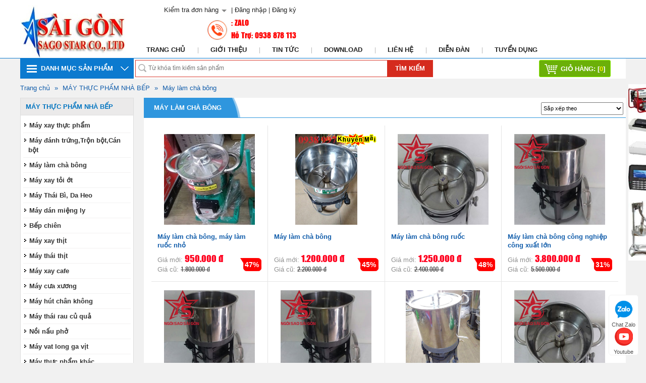

--- FILE ---
content_type: text/html; charset=utf-8
request_url: https://muamayvanphong.com/may-lam-cha-bong.html
body_size: 63942
content:



<!DOCTYPE html>

<html xmlns="http://www.w3.org/1999/xhtml">
<head>























    <link rel='shortcut icon' href='/data/configs/LOGO VẬT GIÁ.jpg' /><meta http-equiv="content-type" content="text/html; charset=utf-8" /><meta name="author" content="ngoisaosaigon.com" /><meta content="INDEX,FOLLOW" name="robots" /><meta content="ngoisaosaigon.com" name="DC.title" /><meta content="VN-65" name="geo.region" /><meta content="Ho Chi Minh, Viet Nam" name="geo.placename" /><meta content="89.190585;-0.013218" name="geo.position" /><meta content="89.190585, -0.013218" name="ICBM" /><link rel="stylesheet" href="/vi-vn/Styles/template.css" type="text/css" />
    <script src="/vi-vn/Scripts/ajax-tooltip.js" type="text/javascript"></script>
    <script src="/vi-vn/Scripts/ajax.js" type="text/javascript"></script>
    <script src="/vi-vn/Scripts/ajax-dynamic-content.js" type="text/javascript"></script>
<meta name="Description" content="ngôi sao sài gòn sản xuất phân phối máy làm chà bông, máy làm ruốc" /><meta name="Keywords" content="Máy làm chà bông" /><title>
	Máy làm chà bông
</title></head>
<body>
    <form method="post" action="/may-lam-cha-bong.html" onsubmit="javascript:return WebForm_OnSubmit();" id="form1">
<div class="aspNetHidden">
<input type="hidden" name="__EVENTTARGET" id="__EVENTTARGET" value="" />
<input type="hidden" name="__EVENTARGUMENT" id="__EVENTARGUMENT" value="" />
<input type="hidden" name="__LASTFOCUS" id="__LASTFOCUS" value="" />
<input type="hidden" name="__VIEWSTATE" id="__VIEWSTATE" value="/[base64]////8PZAIBD2QWBGYPFCsCBGQFKWh0dHA6Ly9tdWFtYXl2YW5waG9uZy5jb20vZ2lvaS10aGlldS5odG1sBQ5HaeG7m2kgdGhp4buHdQUOR2nhu5tpIHRoaeG7h3VkAgEPFgIfAgL/////D2QCAg9kFgRmDxQrAgRkBSZodHRwOi8vbXVhbWF5dmFucGhvbmcuY29tL3Rpbi10dWMuaHRtbAUJVGluIHThu6ljBQlUaW4gdOG7qWNkAgEPFgIfAgL/////D2QCAw9kFgRmDxQrAgRkBQ4vZG93bmxvYWQuaHRtbAUIRG93bmxvYWQFCERvd25sb2FkZAIBDxYCHwIC/////w9kAgQPZBYEZg8UKwIEZAUmaHR0cDovL211YW1heXZhbnBob25nLmNvbS9saWVuLWhlLmh0bWwFCkxpw6puIGjhu4cFCkxpw6puIGjhu4dkAgEPFgIfAgL/////D2QCBQ9kFgRmDxQrAgRkBSJodHRwOi8vZGllbmRhbi5tdWFtYXl2YW5waG9uZy5jb20vBQxEaeG7hW4gxJHDoG4FDERp4buFbiDEkcOgbmQCAQ8WAh8CAv////[base64]////[base64]/////D2QCAg9kFgRmDxUDGi9iYW0ta2ltLXRodW5nLWNhcnRvbi5odG1sF0LhuqVtIGtpbSB0aMO5bmcgY2FydG9uF0LhuqVtIGtpbSB0aMO5bmcgY2FydG9uZAIBDxYCHwIC/////w9kAgMPZBYEZg8VAxgvZHVuZy1jdS1raGFjLUMxNzEwLmh0bWwRROG7pW5nIGPhu6Uga2jDoWMRROG7pW5nIGPhu6Uga2jDoWNkAgEPFgIfAgL/////D2QCBA9kFgRmDxUDJS9tYXktY2hpZXQtcm90LW1heS14aWV0LW5hcC1jaGFpLmh0bWwoTcOBWSBDSEnhur5UIFLDk1QtTcOBWSBYSeG6vlQgTuG6rlAgQ0hBSShNw4FZIENISeG6vlQgUsOTVC1Nw4FZIFhJ4bq+VCBO4bquUCBDSEFJZAIBDxYCHwIC/////w9kAgUPZBYEZg8VAxgvbWF5LWRvbmctZGFpLXRodW5nLmh0bWwXTcOheSDEkMOzbmcgxJBhaSBUaMO5bmcXTcOheSDEkMOzbmcgxJBhaSBUaMO5bmdkAgEPFgIfAgL/////D2QCBg9kFgRmDxUDGi9kdW5nLWN1LXhpZXQtZGF5LWRhaS5odG1sHEThu6VuZyBD4bulIFhp4bq/dCBEw6J5IMSQYWkcROG7pW5nIEPhu6UgWGnhur90IETDonkgxJBhaWQCAQ8WAh8CAv////8PZAIHD2QWBGYPFQMZL21heS1uZW4ta2hpLWJvbS1ob2kuaHRtbBhNw4FZIE7DqW4gS2jDrS1CxqFtIEjGoWkYTcOBWSBOw6luIEtow60tQsahbSBIxqFpZAIBDxYCHwIC/////w9kAggPZBYEZg8VAxgvbWF5LWluLWhhbi1zdS1kdW5nLmh0bWwZTcOheSBJbiBI4bqhbiBT4butIEThu6VuZxlNw6F5IEluIEjhuqFuIFPhu60gROG7pW5nZAIBDxYCHwIC/////w9kAgkPZBYEZg8VAxUvbWF5LXJ1dC1tYW5nLWNvLmh0bWwSTcOheSBSw7p0IE3DoG5nIENvEk3DoXkgUsO6dCBNw6BuZyBDb2QCAQ8WAh8CAv////8PZAIKD2QWBGYPFQMXL3N1bmcteGlldC1idS1sb25nLmh0bWwVU8O6bmcgWGnhur90IEJ1IEzDtG5nFVPDum5nIFhp4bq/dCBCdSBMw7RuZ2QCAQ8WAh8CAv////8PZAILD2QWBGYPFQMVL2xhbS1kYS1zaWV1LXRvYy5odG1sFUzDoG0gxJDDoSBTacOqdSBU4buRYxVMw6BtIMSQw6EgU2nDqnUgVOG7kWNkAgEPFgIfAgL/////D2QCDA9kFgRmDxUDGS9tYXktbWF5LWNvbmctbmdoaWVwLmh0bWwXTcOheSBNYXkgQ8O0bmcgTmdoaeG7h3AXTcOheSBNYXkgQ8O0bmcgTmdoaeG7h3BkAgEPFgIfAgL/////[base64]/////w9kAgIPZBYEZg8VAyUvbWF5LWRhbmgtdHJ1bmctdHJvbi1ib3QtY2FuLWJvdC5odG1sK03DoXkgxJHDoW5oIHRy4bupbmcsVHLhu5luIGLhu5l0LEPDoW4gYuG7mXQrTcOheSDEkcOhbmggdHLhu6luZyxUcuG7mW4gYuG7mXQsQ8OhbiBi4buZdGQCAQ8WAh8CAv////8PZAIDD2QWBGYPFQMWL21heS1sYW0tY2hhLWJvbmcuaHRtbBRNw6F5IGzDoG0gY2jDoCBiw7RuZxRNw6F5IGzDoG0gY2jDoCBiw7RuZ2QCAQ8WAh8CAv////8PZAIED2QWBGYPFQMUL21heS14YXktdG9pLW90Lmh0bWwTTcOheSB4YXkgdOG7j2kg4bubdBNNw6F5IHhheSB04buPaSDhu5t0ZAIBDxYCHwIC/////w9kAgUPZBYEZg8VAxgvbWF5LXRoYWktYmktZGEtaGVvLmh0bWwWTcOheSBUaMOhaSBCw6wsIERhIEhlbxZNw6F5IFRow6FpIELDrCwgRGEgSGVvZAIBDxYCHwIC/////w9kAgYPZBYEZg8VAxYvbWF5LWRhbi1taWVuZy1seS5odG1sFE3DoXkgZMOhbiBtaeG7h25nIGx5FE3DoXkgZMOhbiBtaeG7h25nIGx5ZAIBDxYCHwIC/////w9kAgcPZBYEZg8VAw8vYmVwLWNoaWVuLmh0bWwMQuG6v3AgY2hpw6puDELhur9wIGNoacOqbmQCAQ8WAh8CAv////8PZAIID2QWBGYPFQMSL21heS14YXktdGhpdC5odG1sD03DoXkgeGF5IHRo4buLdA9Nw6F5IHhheSB0aOG7i3RkAgEPFgIfAgL/////D2QCCQ9kFgRmDxUDEy9tYXktdGhhaS10aGl0Lmh0bWwRTcOheSB0aMOhaSB0aOG7i3QRTcOheSB0aMOhaSB0aOG7i3RkAgEPFgIfAgL/////D2QCCg9kFgRmDxUDEi9tYXkteGF5LWNhZmUuaHRtbA1Nw6F5IHhheSBjYWZlDU3DoXkgeGF5IGNhZmVkAgEPFgIfAgL/////D2QCCw9kFgRmDxUDEy9tYXktY3VhLXh1b25nLmh0bWwRTcOheSBjxrBhIHjGsMahbmcRTcOheSBjxrBhIHjGsMahbmdkAgEPFgIfAgL/////D2QCDA9kFgRmDxUDGC9tYXktaHV0LWNoYW4ta2hvbmcuaHRtbBZNw6F5IGjDunQgY2jDom4ga2jDtG5nFk3DoXkgaMO6dCBjaMOibiBraMO0bmdkAgEPFgIfAgL/////D2QCDQ9kFgRmDxUDGS9tYXktdGhhaS1yYXUtY3UtcXVhLmh0bWwZTcOheSB0aMOhaSByYXUgY+G7pyBxdeG6oxlNw6F5IHRow6FpIHJhdSBj4bunIHF14bqjZAIBDxYCHwIC/////w9kAg4PZBYEZg8VAxEvbm9pLW5hdS1waG8uaHRtbBFO4buTaSBu4bqldSBwaOG7nxFO4buTaSBu4bqldSBwaOG7n2QCAQ8WAh8CAv////8PZAIPD2QWBGYPFQMZL21heS12YXQtbG9uZy1nYS12aXQuaHRtbBZNw6F5IHZhdCBsb25nIGdhIHbhu4t0Fk3DoXkgdmF0IGxvbmcgZ2EgduG7i3RkAgEPFgIfAgL/////D2QCEA9kFgRmDxUDGC9tYXktdGh1Yy1waGFtLWtoYWMuaHRtbBhNw6F5IHRo4buxYyBwaOG6qW0ga2jDoWMYTcOheSB0aOG7sWMgcGjhuqltIGtow6FjZAIBDxYCHwIC/////w9kAhEPZBYEZg8VAyYvbWF5LXBoYS1jYWZlLXBoYS10cmEtc3VhLXBoYS1jYW8uaHRtbCZNw6F5IHBoYSBjYWZlLCBwaGEgdHLDoCBz4buvYSwgcGhhIGNhbyZNw6F5IHBoYSBjYWZlLCBwaGEgdHLDoCBz4buvYSwgcGhhIGNhb2QCAQ8WAh8CAv////8PZAISD2QWBGYPFQMXL21heS10YW8tdGhpdC12aWVuLmh0bWwVTcOheSB0YW8gdGjhu4t0IHZpw6puFU3DoXkgdGFvIHRo4buLdCB2acOqbmQCAQ8WAh8CAv////8PZAITD2QWBGYPFQMhL21heS1jYW4ta2hvLW11Yy1tYXktY2FuLW11Yy5odG1sJU3DoXkgY8OhbiBraMO0IG3hu7FjLCBtw6F5IGPDoW4gbeG7sWMlTcOheSBjw6FuIGtow7QgbeG7sWMsIG3DoXkgY8OhbiBt4buxY2QCAQ8WAh8CAv////[base64]/////w9kAhUPZBYEZg8VAxsvbWF5LXRodWMtcGhhbS1iZXJqYXlhLmh0bWwaTcOheSB0aOG7sWMgcGjhuqltIEJlcmpheWEaTcOheSB0aOG7sWMgcGjhuqltIEJlcmpheWFkAgEPFgIfAgL/////D2QCFg9kFgRmDxUDIS9iZXAtY2hpZW4tYmVwLW51b25nLWJlcmpheWEuaHRtbCNC4bq/cCBDaGnDqm4tQuG6v3Agbsaw4bubbmcgQmVyamF5YSNC4bq/cCBDaGnDqm4tQuG6v3Agbsaw4bubbmcgQmVyamF5YWQCAQ8WAh8CAv////8PZAIXD2QWBGYPFQMWL21heS1iYW8tZGEtdHV5ZXQuaHRtbBZNw6F5IGLDoG8gxJHDoSB0dXnhur90Fk3DoXkgYsOgbyDEkcOhIHR1eeG6v3RkAgEPFgIfAgL/////D2QCGA9kFgRmDxUDHi9sby1udW9uZy1iYW5oLWxvLXZpLXNvbmcuaHRtbCBMw7Igbsaw4bubbmcgYsOhbmgsIGzDsiB2aSBzw7NuZyBMw7Igbsaw4bubbmcgYsOhbmgsIGzDsiB2aSBzw7NuZ2QCAQ8WAh8CAv////8PZAIZD2QWBGYPFQMdL21heS1xdWFuLW1hbmctdGh1Yy1waGFtLmh0bWwfTcOheSBxdeG6pW4gbcOgbmcgdGjhu7FjIHBo4bqpbR9Nw6F5IHF14bqlbiBtw6BuZyB0aOG7sWMgcGjhuqltZAIBDxYCHwIC/////w9kAhoPZBYEZg8VAx8vbWF5LWxhbS1sYW5oLW51b2MtaG9hLXF1YS5odG1sIk3DoXkgbMOgbSBs4bqhbmggbsaw4bubYyBob2EgcXXhuqMiTcOheSBsw6BtIGzhuqFuaCBuxrDhu5tjIGhvYSBxdeG6o2QCAQ8WAh8CAv////8PZAIbD2QWBGYPFQMZL21heS1lcC1jYW0tYmFuZy10YXkuaHRtbBdNw6F5IMOpcCBjYW0gYuG6sW5nIHRheRdNw6F5IMOpcCBjYW0gYuG6sW5nIHRheWQCAQ8WAh8CAv////8PZAIDD2QWBGYPFQITL2RpZW4tZ2lhLWR1bmcuaHRtbBLEkEnhu4ZOIEdJQSBE4bukTkdkAgEPFgIfAgIKFhQCAQ9kFgRmDxUDIi90aGlldC1iaS1sb2Mta2hvbmcta2hpLUMxNjQ3Lmh0bWweVGhp4bq/dCBC4buLIEzhu41jIEtow7RuZyBLaMOtHlRoaeG6v3QgQuG7iyBM4buNYyBLaMO0bmcgS2jDrWQCAQ8WAh8CAv////[base64]/[base64]////[base64]/////w9kAgIPZBYEZg8VAxovbWF5LW5vbmctbmdoaWVwLWtoYWMuaHRtbBlNw4FZIE7DlE5HIE5HSEnhu4ZQIEtIw4FDGU3DgVkgTsOUTkcgTkdISeG7hlAgS0jDgUNkAgEPFgIfAgL/////[base64]////8PZAIID2QWBGYPFQMTL21heS1raG9hbi1kYXQuaHRtbBFNw6F5IEtob2FuIMSQ4bqldBFNw6F5IEtob2FuIMSQ4bqldGQCAQ8WAh8CAv////[base64]/////[base64]/////[base64]/[base64]/bSBUaeG7gW4gQ2FzaHRhZAIID2QWAmYPFQIcL21heS1kZW0tdGllbi16aG9uZy1qaW4uaHRtbBxNw6F5IMSQ4bq/bSBUaeG7gW4gWmhvbmcgamluZAIJD2QWAmYPFQIZL21heS1kZW0tdGllbi1iYWxpb24uaHRtbBlNw6F5IMSQ4bq/bSBUaeG7gW4gQmFsaW9uZAIKD2QWAmYPFQIZL21heS1kZW0tdGllbi14aXVkdW4uaHRtbBlNw6F5IMSQ4bq/bSBUaeG7gW4gWGl1ZHVuZAILD2QWAmYPFQIbL21heS1raWVtLXRyYS1uZ29haS10ZS5odG1sHE3DoXkga2nhu4NtIHRyYSBuZ2/[base64]/////[base64]/[base64]/////[base64]/////D2QCCA9kFgRmDxUDGS9kYXUtZG9jLWRhdS12YW4tdGF5Lmh0bWwcxJDhuqd1IMSR4buNYyBk4bqldSB2w6JuIHRheRzEkOG6p3UgxJHhu41jIGThuqV1IHbDom4gdGF5ZAIBDxYCHwIC/////w9kAgkPZBYEZg8VAxQvZGF1LWRvYy10aGUtdHUuaHRtbBjEkOG6p3UgxJDhu41jIFRo4bq7IFThu6sYxJDhuqd1IMSQ4buNYyBUaOG6uyBU4burZAIBDxYCHwIC/////w9kAgoPZBYEZg8VAxwvZGF1LWdoaS10aGUtdGhhbmgtdmllbi5odG1sHcSQ4bqndSBHaGkgVGjhursgVGjDoG5oIFZpw6puHcSQ4bqndSBHaGkgVGjhursgVGjDoG5oIFZpw6puZAIBDxYCHwIC/////[base64]/[base64]/////w9kAgYPZBYEZg8VAxIvcHJpbnQtc2VydmVyLmh0bWwMUHJpbnQgU2VydmVyDFByaW50IFNlcnZlcmQCAQ8WAh8CAv////[base64]/[base64]/dSBJbmZvY3VzZAIJD2QWAmYPFQIVL21heS1jaGlldS1lcHNvbi5odG1sEk3DoXkgQ2hp4bq/dSBFcHNvbmQCCg9kFgJmDxUCFC9tYXktY2hpZXUtYmVucS5odG1sEU3DoXkgQ2hp4bq/[base64]/[base64]/dCBC4buLIHRy4bujIEdp4bqjbmcaVGhp4bq/dCBC4buLIHRy4bujIEdp4bqjbmdkAgEPFgIfAgIBFgICAQ9kFgJmDxUCES9sb2EtYmVkZm9yZC5odG1sDExvYSBCZWRmb3JkIGQCBA9kFgRmDxUDFC9iYW5nLWZsaXBjaGFydC5odG1sEELhuqNuZyBGbGlwY2hhcnQQQuG6o25nIEZsaXBjaGFydGQCAQ8WAh8CAv////8PZAIFD2QWBGYPFQMVL2J1dC10cmluaC1jaGlldS5odG1sFELDunQgdHLDrG5oIGNoaeG6v3UgFELDunQgdHLDrG5oIGNoaeG6v3UgZAIBDxYCHwIC/////w9kAgYPZBYEZg8VAxYvbWF5LWNoaWV1LWJvLXR1aS5odG1sFk3DoXkgY2hp4bq/dSBi4buPIHTDumkWTcOheSBjaGnhur91IGLhu48gdMO6aWQCAQ8WAh8CAv////[base64]////8PZAICD2QWBGYPFQMYL21heS1kYW5oLWdpYXktc2ljby5odG1sFk3DoXkgxJDDoW5oIEdpw6B5IFNpY28WTcOheSDEkMOhbmggR2nDoHkgU2ljb2QCAQ8WAh8CAv////8PZAIDD2QWBGYPFQMbL21heS1kYW5oLWdpYXktc2lscm9hZC5odG1sGU3DoXkgxJDDoW5oIEdpw6B5IFNpbHJvYWQZTcOheSDEkMOhbmggR2nDoHkgU2lscm9hZGQCAQ8WAh8CAv////8PZAIED2QWBGYPFQMZL21heS1kYW5oLWdpYXktY29tYm8uaHRtbBdNw6F5IMSQw6FuaCBHacOgeSBDb21ibxdNw6F5IMSQw6FuaCBHacOgeSBDb21ib2QCAQ8WAh8CAv////8PZAIFD2QWBGYPFQMYL21heS1kYW5oLWdpYXktYXB1cy5odG1sF03DoXkgxJHDoW5oIGdp4bqneSBBcHVzF03DoXkgxJHDoW5oIGdp4bqneSBBcHVzZAIBDxYCHwIC/////w9kAgYPZBYEZg8VAxIveGktZGFuaC1naWF5Lmh0bWwPWGkgxJDDoW5oIEdpw6B5D1hpIMSQw6FuaCBHacOgeWQCAQ8WAh8CAv////8PZAIHD2QWBGYPFQMYL21heS1kYW5oLWdpYXkta2hhYy5odG1sF03DoXkgxJHDoW5oIGdpw6B5IGtow6FjF03DoXkgxJHDoW5oIGdpw6B5IGtow6FjZAIBDxYCHwIC/////[base64]/////[base64]////8PZAIGD2QWBGYPFQMXL2Jhbi1waGltLW1heS10aW5oLmh0bWwVQsOgbiBQaMOtbSBNw6F5IFTDrW5oFULDoG4gUGjDrW0gTcOheSBUw61uaGQCAQ8WAh8CAv////[base64]/////w9kAgMPZBYEZg8VAxgvZHVuZy1jdS1raGFjLUMxNzE1Lmh0bWwRROG7pW5nIGPhu6UgS2jDoWMRROG7pW5nIGPhu6UgS2jDoWNkAgEPFgIfAgL/////[base64]////8PZAIND2QWBGYPFQIXL2Noby10aHVlLXN1YS1jaHVhLmh0bWwWQ0hPIFRIVcOKLVPhu6xBIENI4buuQWQCAQ8WAh8CAv////[base64]////8PZAICD2QWBGYPFQMgL2hvcC1tdWMtbWF5LWluLWNhbm9uLUMxNjkxLmh0bWwZSOG7mXAgbeG7sWMgbcOheSBpbiBDYW5vbhlI4buZcCBt4buxYyBtw6F5IGluIENhbm9uZAIBDxYCHwIC/////w9kAgMPZBYEZg8VAyIvaG9wLW11Yy1tYXktaW4tc2Ftc3VuZy1DMTY5Mi5odG1sG0jhu5lwIG3hu7FjIG3DoXkgaW4gU2Ftc3VuZxtI4buZcCBt4buxYyBtw6F5IGluIFNhbXN1bmdkAgEPFgIfAgL/////D2QCBA9kFgRmDxUDIi9ob3AtbXVjLW1heS1pbi1icm90aGVyLUMxNjk0Lmh0bWwbSOG7mXAgbeG7sWMgbcOheSBpbiBCcm90aGVyG0jhu5lwIG3hu7FjIG3DoXkgaW4gQnJvdGhlcmQCAQ8WAh8CAv////8PZAIFD2QWBGYPFQMaL2hvcC1tdWMtbWF5LWluLXhlcm94Lmh0bWwZSOG7mXAgbeG7sWMgbcOheSBpbiBYZXJveBlI4buZcCBt4buxYyBtw6F5IGluIFhlcm94ZAIBDxYCHwIC/////w9kAgYPZBYEZg8VAxovbXVjLW1heS1pbi1raW0tZXBzb24uaHRtbBdN4buxYyBtw6F5IGluIGtpbSBFcHNvbhdN4buxYyBtw6F5IGluIGtpbSBFcHNvbmQCAQ8WAh8CAv////8PZAIHD2QWBGYPFQMYL2hvcC1tdWMtbWF5LWluLW9raS5odG1sF0jhu5lwIG3hu7FjIG3DoXkgaW4gT2tpF0jhu5lwIG3hu7FjIG3DoXkgaW4gT2tpZAIBDxYCHwIC/////[base64]/////D2QCAw9kFgRmDxUDEC9tYXktZXAtZGVvLmh0bWwOTcOheSDDiXAgROG6u28OTcOheSDDiXAgROG6u29kAgEPFgIfAgL/////D2QCBA9kFgRmDxUDHC9tYXktZXAtbWllbmctdHVpLW5pbG9uLmh0bWwbTcOheSDDiXAgTWnhu4duZyBUw7ppIE5pbG9uG03DoXkgw4lwIE1p4buHbmcgVMO6aSBOaWxvbmQCAQ8WAh8CAv////8PZAIFD2QWBGYPFQMZL21heS1lcC1jaHV5ZW4tbmhpZXQuaHRtbBpNw6F5IMOJcCBDaHV54buDbiBOaGnhu4d0IBpNw6F5IMOJcCBDaHV54buDbiBOaGnhu4d0IGQCAQ8WAh8CAv////[base64]/////w9kAggPZBYEZg8VAyMvbWF5LXRpbmgtdGF5LW1heS10aW5oLWNhLW5oYW4uaHRtbCRNw6F5IHTDrW5oIHRheSwgbcOheSB0w61uaCBjw6EgbmjDom4kTcOheSB0w61uaCB0YXksIG3DoXkgdMOtbmggY8OhIG5ow6JuZAIBDxYCHwIC/////[base64]/////D2QCAg9kFgRmDxUDES9tYXktZG8ta2hhYy5odG1sDk3DoXkgxJFvIGtow6FjDk3DoXkgxJFvIGtow6FjZAIBDxYCHwIC/////w9kAgMPZBYEZg8VAxgvbWF5LWRvLW5vbmctZG8tY29uLmh0bWwbTcOheSDEkG8gTuG7k25nIMSQ4buZIEPhu5NuG03DoXkgxJBvIE7hu5NuZyDEkOG7mSBD4buTbmQCAQ8WAh8CAv////8PZAIED2QWBGYPFQMTL21heS1kby1kby1tYW4uaHRtbBRNw6F5IMSQbyDEkOG7mSBN4bq3bhRNw6F5IMSQbyDEkOG7mSBN4bq3bmQCAQ8WAh8CAv////8PZAIFD2QWBGYPFQMYL21heS1kby1raG9hbmctY2FjaC5odG1sF03DoXkgxJBvIEtob+G6o25nIEPDoWNoF03DoXkgxJBvIEtob+G6o25nIEPDoWNoZAIBDxYCHwIC/////w9kAgYPZBYEZg8VAxwvZG8ta2ltLWxvYWkta2hvYW5nLXNhbi5odG1sHETDsiBLaW0gTG/huqFpLEtob8OhbmcgU+G6o24cRMOyIEtpbSBMb+G6oWksS2hvw6FuZyBT4bqjbmQCAQ8WAh8CAv////8PZAIHD2QWBGYPFQMVL21heS1kby1jYWMtbG9haS5odG1sFE3DoXkgxJBvIEPDoWMgTG/huqFpFE3DoXkgxJBvIEPDoWMgTG/huqFpZAIBDxYCHwIC/////w9kAggPZBYEZg8VAxsvbWF5LWRvLW5oaWV0LWRvLWRvLWFtLmh0bWwhTcOheSDEkG8gTmhp4buHdCDEkOG7mS3EkOG7mSDhuqhtIU3DoXkgxJBvIE5oaeG7h3QgxJDhu5ktxJDhu5kg4bqobWQCAQ8WAh8CAv////8PZAIJD2QWBGYPFQMUL21heS1kby1kby1ib25nLmh0bWwUTcOheSDEkG8gxJDhu5kgQsOzbmcUTcOheSDEkG8gxJDhu5kgQsOzbmdkAgEPFgIfAgL/////[base64]/////w9kAgIPZBYEZg8VAiUvbWF5LWRhbmgtdHJ1bmctdHJvbi1ib3QtY2FuLWJvdC5odG1sK03DoXkgxJHDoW5oIHRy4bupbmcsVHLhu5luIGLhu5l0LEPDoW4gYuG7mXRkAgEPFgIfAgL/////D2QCAw9kFgRmDxUCFi9tYXktbGFtLWNoYS1ib25nLmh0bWwUTcOheSBsw6BtIGNow6AgYsO0bmdkAgEPFgIfAgL/////D2QCBA9kFgRmDxUCFC9tYXkteGF5LXRvaS1vdC5odG1sE03DoXkgeGF5IHThu49pIOG7m3RkAgEPFgIfAgL/////D2QCBQ9kFgRmDxUCGC9tYXktdGhhaS1iaS1kYS1oZW8uaHRtbBZNw6F5IFRow6FpIELDrCwgRGEgSGVvZAIBDxYCHwIC/////w9kAgYPZBYEZg8VAhYvbWF5LWRhbi1taWVuZy1seS5odG1sFE3DoXkgZMOhbiBtaeG7h25nIGx5ZAIBDxYCHwIC/////w9kAgcPZBYEZg8VAg8vYmVwLWNoaWVuLmh0bWwMQuG6v3AgY2hpw6puZAIBDxYCHwIC/////w9kAggPZBYEZg8VAhIvbWF5LXhheS10aGl0Lmh0bWwPTcOheSB4YXkgdGjhu4t0ZAIBDxYCHwIC/////w9kAgkPZBYEZg8VAhMvbWF5LXRoYWktdGhpdC5odG1sEU3DoXkgdGjDoWkgdGjhu4t0ZAIBDxYCHwIC/////w9kAgoPZBYEZg8VAhIvbWF5LXhheS1jYWZlLmh0bWwNTcOheSB4YXkgY2FmZWQCAQ8WAh8CAv////8PZAILD2QWBGYPFQITL21heS1jdWEteHVvbmcuaHRtbBFNw6F5IGPGsGEgeMawxqFuZ2QCAQ8WAh8CAv////8PZAIMD2QWBGYPFQIYL21heS1odXQtY2hhbi1raG9uZy5odG1sFk3DoXkgaMO6dCBjaMOibiBraMO0bmdkAgEPFgIfAgL/////D2QCDQ9kFgRmDxUCGS9tYXktdGhhaS1yYXUtY3UtcXVhLmh0bWwZTcOheSB0aMOhaSByYXUgY+G7pyBxdeG6o2QCAQ8WAh8CAv////8PZAIOD2QWBGYPFQIRL25vaS1uYXUtcGhvLmh0bWwRTuG7k2kgbuG6pXUgcGjhu59kAgEPFgIfAgL/////D2QCDw9kFgRmDxUCGS9tYXktdmF0LWxvbmctZ2Etdml0Lmh0bWwWTcOheSB2YXQgbG9uZyBnYSB24buLdGQCAQ8WAh8CAv////8PZAIQD2QWBGYPFQIYL21heS10aHVjLXBoYW0ta2hhYy5odG1sGE3DoXkgdGjhu7FjIHBo4bqpbSBraMOhY2QCAQ8WAh8CAv////8PZAIRD2QWBGYPFQImL21heS1waGEtY2FmZS1waGEtdHJhLXN1YS1waGEtY2FvLmh0bWwmTcOheSBwaGEgY2FmZSwgcGhhIHRyw6Agc+G7r2EsIHBoYSBjYW9kAgEPFgIfAgL/////D2QCEg9kFgRmDxUCFy9tYXktdGFvLXRoaXQtdmllbi5odG1sFU3DoXkgdGFvIHRo4buLdCB2acOqbmQCAQ8WAh8CAv////8PZAITD2QWBGYPFQIhL21heS1jYW4ta2hvLW11Yy1tYXktY2FuLW11Yy5odG1sJU3DoXkgY8OhbiBraMO0IG3hu7FjLCBtw6F5IGPDoW4gbeG7sWNkAgEPFgIfAgL/////D2QCFA9kFgRmDxUCJi9tYXktbmFvLXRyYWktZHVhLWVwLW51b2MtY290LWR1YS5odG1sLk3DoXkgbuG6oW8gdHLDoWkgZOG7q2Esw6lwIG7GsOG7m2MgY+G7kXQgZOG7q2FkAgEPFgIfAgL/////D2QCFQ9kFgRmDxUCGy9tYXktdGh1Yy1waGFtLWJlcmpheWEuaHRtbBpNw6F5IHRo4buxYyBwaOG6qW0gQmVyamF5YWQCAQ8WAh8CAv////8PZAIWD2QWBGYPFQIhL2JlcC1jaGllbi1iZXAtbnVvbmctYmVyamF5YS5odG1sI0Lhur9wIENoacOqbi1C4bq/cCBuxrDhu5tuZyBCZXJqYXlhZAIBDxYCHwIC/////w9kAhcPZBYEZg8VAhYvbWF5LWJhby1kYS10dXlldC5odG1sFk3DoXkgYsOgbyDEkcOhIHR1eeG6v3RkAgEPFgIfAgL/////D2QCGA9kFgRmDxUCHi9sby1udW9uZy1iYW5oLWxvLXZpLXNvbmcuaHRtbCBMw7Igbsaw4bubbmcgYsOhbmgsIGzDsiB2aSBzw7NuZ2QCAQ8WAh8CAv////8PZAIZD2QWBGYPFQIdL21heS1xdWFuLW1hbmctdGh1Yy1waGFtLmh0bWwfTcOheSBxdeG6pW4gbcOgbmcgdGjhu7FjIHBo4bqpbWQCAQ8WAh8CAv////8PZAIaD2QWBGYPFQIfL21heS1sYW0tbGFuaC1udW9jLWhvYS1xdWEuaHRtbCJNw6F5IGzDoG0gbOG6oW5oIG7GsOG7m2MgaG9hIHF14bqjZAIBDxYCHwIC/////w9kAhsPZBYEZg8VAhkvbWF5LWVwLWNhbS1iYW5nLXRheS5odG1sF03DoXkgw6lwIGNhbSBi4bqxbmcgdGF5ZAIBDxYCHwIC/////[base64]/[base64]/[base64]/dQhNw6F5IEZheA9Nw6F5IHhheSB0aOG7i3QZTcOheSBJbiBob8OhIMSRxqFuIChiaWxsKRPEkOG7mWkgVGjhu6d5IEzhu7FjG03DoXkgw4lwIE1p4buHbmcgVMO6aSBOaWxvbhRNw6F5IMSQbyDEkOG7mSBN4bq3bhdNw6F5IMSQbyBLaG/huqNuZyBDw6FjaBpUaGnhur90IELhu4sgdHLhu6MgR2nhuqNuZxBC4bqjbmcgRmxpcGNoYXJ0Gk3DoXkgw4lwIENodXnhu4NuIE5oaeG7h3QgDFBhbGFuZyBYw61jaBhNw4FZIE7DqW4gS2jDrS1CxqFtIEjGoWkdVGhp4bq/[base64]/huqFpLEtob8OhbmcgU+G6o24JTcOheSBTY2FuFE3DoXkgxJBvIEPDoWMgTG/[base64]/[base64]/frg=" />
</div>

<script type="text/javascript">
//<![CDATA[
var theForm = document.forms['form1'];
if (!theForm) {
    theForm = document.form1;
}
function __doPostBack(eventTarget, eventArgument) {
    if (!theForm.onsubmit || (theForm.onsubmit() != false)) {
        theForm.__EVENTTARGET.value = eventTarget;
        theForm.__EVENTARGUMENT.value = eventArgument;
        theForm.submit();
    }
}
//]]>
</script>


<script src="/WebResource.axd?d=cbh3RcBkb0mAmfZYA88yGFEjyOTio0BC_YIoWVnGoHRn-8hqZoi3qwr1ugqhnCKD6qhrOmMr60QGjq71aZoAJZdM7-ARTgLGkJWYQwLWohg1&amp;t=638901793900000000" type="text/javascript"></script>


<script src="/WebResource.axd?d=A5ck1rPV1ZHYS0sRDcqGk1T-H1guuIGaPKUg7ZO8DejMVDIwqknhVA5P2BeWK0lO1Loih8v9der5u1BpOr2tFsUpFKirmP8wyyVSnsurQZeU6MjpDMWEIv5OHE8g8qSM0&amp;t=638901793900000000" type="text/javascript"></script>
<script type="text/javascript">
//<![CDATA[
function WebForm_OnSubmit() {
if (typeof(ValidatorOnSubmit) == "function" && ValidatorOnSubmit() == false) return false;
return true;
}
//]]>
</script>

<div class="aspNetHidden">

	<input type="hidden" name="__VIEWSTATEGENERATOR" id="__VIEWSTATEGENERATOR" value="FB143236" />
</div>
        <!--checkOrder-->
        

<div id="orderTracking" class="modal-box"><a class="js-modal-close close"><img src="/vi-vn/Images/close_icon.png" alt="Close" /></a>
  <div class="form_web form_acc cf" id="form_orderTracking">
    <h3 class="tab_account"><i class="fa fa-list-alt"></i>Kiểm tra đơn hàng</h3>
    <div class="row_account">
      <label class="item_title">Nhập mã đơn hàng:<span class="required">*</span></label>
      <input name="ctl00$checkOrder1$itemcode" type="text" id="checkOrder1_itemcode" class="inputbox" onkeypress="return clickButton(event,&#39;checkOrder1_btn_kiemtra&#39;)" />






	  <span id="checkOrder1_RequiredFieldValidator2" style="display:none;"></span>    </div>
    <p>Nếu bạn có mắc thắc nào khác, Nhấn vào <a href="/lien-he.html" class="cl_blue">đây</a></p>
  </div>
  <div class="row_btn_acc cf">
    <div id="checkOrder1_ValidationSummary1" Display="None" style="color:Red;display:none;">

</div>
	<input type="submit" name="ctl00$checkOrder1$btn_kiemtra" value="Kiểm tra" onclick="javascript:WebForm_DoPostBackWithOptions(new WebForm_PostBackOptions(&quot;ctl00$checkOrder1$btn_kiemtra&quot;, &quot;&quot;, true, &quot;GKT&quot;, &quot;&quot;, false, false))" id="checkOrder1_btn_kiemtra" class="btn_web" />
  </div>
</div>
<script type="text/javascript">
    function clickButton(e, buttonid) {
        var evt = e ? e : window.event;
        var bt = document.getElementById(buttonid);

        if (bt) {
            if (evt.keyCode == 13) {
                bt.click();
                return false;
            }
        }
    }
</script>
        <!--End checkOrder-->
        <!--login-->
        <div id="login1_Panel1" onkeypress="javascript:return WebForm_FireDefaultButton(event, &#39;login1_btn_dangnhap&#39;)">
	
<div id="login" class="modal-box"><a class="js-modal-close close"><img src="/vi-vn/Images/close_icon.png" alt="Close" /></a>
  <div class="form_web form_acc cf" id="form_login">
    <h3 class="tab_account"><i class="fa fa-lock"></i>Đăng nhập</h3>
    <div class="row_account">
      <label class="item_title">Email:<span class="required">*</span></label>
      <input name="ctl00$login1$SignUpEmail" type="text" id="login1_SignUpEmail" class="inputbox" />






	  <span id="login1_RegularExpressionValidator1" style="display:none;"></span>    </div>
    <div class="row_account">
      <label class="item_title">Mật khẩu:<span class="required">*</span></label>
        <input name="ctl00$login1$ignUpPassword" type="password" id="login1_ignUpPassword" class="inputbox" />
	 <span id="login1_RequiredFieldValidator1" style="display:none;"></span>
    </div>
    <p>Quên mật khẩu? <a class="link_acc cl_blue" href="#" id="link_reset_pass" data-modal-id="reset_pass">Nhấn vào đây</a></p>
  </div>
  <div class="row_btn_acc cf">
    <div id="login1_ValidationSummary2" Display="None" style="color:Red;display:none;">

	</div>
	<input type="submit" name="ctl00$login1$btn_dangnhap" value="Đăng nhập" onclick="javascript:WebForm_DoPostBackWithOptions(new WebForm_PostBackOptions(&quot;ctl00$login1$btn_dangnhap&quot;, &quot;&quot;, true, &quot;GDN&quot;, &quot;&quot;, false, false))" id="login1_btn_dangnhap" class="btn_web" />
    <p><small>Bạn chưa có tài khoản? <a href="/dang-ky.html" title="Đăng ký" class="cl_blue">Đăng ký</a></small></p>
  </div>
</div>

</div>
        <!--End login-->
        <!--resetPass-->
        
<div class="modal-box" id="reset_pass"><a class="js-modal-close close"><img src="/vi-vn/Images/close_icon.png" alt="Close" /></a>
  <div class="form_web form_acc cf" id="form_reset_pass">
    <h3 class="tab_account"><i class="fa fa-unlock"></i>Quên mật khẩu</h3>
    <p><small>Quý khách vui lòng kiểm tra email để xác nhận thông tin.</small></p>
    <div class="row_account">
      <label class="item_title">Email:<span class="required">*</span></label>
      <input name="ctl00$resetPass1$txtEmailKhoiPhuc" type="text" id="resetPass1_txtEmailKhoiPhuc" class="inputbox" />






<span id="resetPass1_RegularExpressionValidator2" style="display:none;"></span>    </div>
    <div class="row_account">
      <label class="item_title">Mã xác thực:<span class="required">*</span></label>
     <input name="ctl00$resetPass1$txtCapchaXacThuc" type="text" id="resetPass1_txtCapchaXacThuc" class="inputbox" style="width: 180px; margin-right: 10px" />
     <span id="resetPass1_RequiredFieldValidator6" style="display:none;"></span>
      <script type="text/javascript"  language="Javascript">
          function CatpcSent() {
              var img = document.getElementById("icpSent_forgetpass");
              img.src = "/vi-vn/captchr.ashx?query=" + Math.random();
          }
    </script>
    <img id="icpSent_forgetpass" align="absmiddle" src='/vi-vn/captchr.ashx?query=' alt="Mã  an toàn" /> <a href="javascript:void(0)" onclick="javascript:CatpcSent();"> <img title="Refresh" style="vertical-align: middle;border-width:0px" src="/vi-vn/images/reloadpaf.png" /></a></div>
  </div>
  <div class="row_btn_acc cf">
   <div id="resetPass1_ValidationSummary3" Display="None" style="color:Red;display:none;">

</div>
   <input type="submit" name="ctl00$resetPass1$btn_xacnhan" value="Gửi" onclick="javascript:WebForm_DoPostBackWithOptions(new WebForm_PostBackOptions(&quot;ctl00$resetPass1$btn_xacnhan&quot;, &quot;&quot;, true, &quot;GCP&quot;, &quot;&quot;, false, false))" id="resetPass1_btn_xacnhan" class="btn_web" />
  </div>
</div>


        <!--End resetPass-->
        <!--header-->
        

<header>
    <div class="container">
        <span class="three columns" id="logo">
            <a href='/'><img src='/data/configs/47/LOGO NGÔI SAO SÀI GÒN 209X105 1.jpg' alt='LOGO NGÔI SAO SÀI GÒN' title='LOGO NGÔI SAO SÀI GÒN' /></a>         </span>
        <div class="thirteen columns header_r">
            <!--Ads Top-->
            <span class="ads ads_header eleven columns">
                
            </span>

            <!--end Ads Top-->
            <div class="five columns">
                <span id="header1_Dangnhap" class="link_account fr"><a href="#" data-modal-id="login">| Đăng nhập</a> | <a href="/dang-ky.html">Đăng ký</a></span>
                
                <div class="link_orderTracking fr"><a href="#" data-modal-id="orderTracking">Kiểm tra đơn hàng</a><span class="arr_down"></span> </div>
                <div class="hotline_head fr cf">
                    <span>: ZALO</span><span>Hỗ Trợ: 0938 878 113 </span>
                </div>
            </div>
            <div class="cf"></div>
            <!--Top Menu-->
            <nav>
                <div id="cssmenu">
                    <ul>
                        
                                <li class="">
                                    <h3><a href="http://muamayvanphong.com/" title="Trang chủ">Trang chủ</a></h3>
                                    
                                </li>
                            
                                <li class="">
                                    <h3><a href="http://muamayvanphong.com/gioi-thieu.html" title="Giới thiệu">Giới thiệu</a></h3>
                                    
                                </li>
                            
                                <li class="">
                                    <h3><a href="http://muamayvanphong.com/tin-tuc.html" title="Tin tức">Tin tức</a></h3>
                                    
                                </li>
                            
                                <li class="">
                                    <h3><a href="/download.html" title="Download">Download</a></h3>
                                    
                                </li>
                            
                                <li class="">
                                    <h3><a href="http://muamayvanphong.com/lien-he.html" title="Liên hệ">Liên hệ</a></h3>
                                    
                                </li>
                            
                                <li class="">
                                    <h3><a href="http://diendan.muamayvanphong.com/" title="Diễn đàn">Diễn đàn</a></h3>
                                    
                                </li>
                            
                                <li class="">
                                    <h3><a href="http://muamayvanphong.com/tuyen-dung.html" title="Tuyển dụng">Tuyển dụng</a></h3>
                                    
                                            <ul>
                                        
                                            <li>
                                                <h4><a href="/tuyen-seo-web.html" title="TUYỂN SEO WEB">TUYỂN SEO WEB</a></h4>
                                                
                                            </li>
                                        
                                            </ul>
                                        
                                </li>
                            
                    </ul>
                </div>
            </nav>
            <!--end Top Menu-->
        </div>
    </div>
</header>

        <!--end header-->
        <!--Top Main-->
        <div class="top_main cf">
            <div class="container">
                <!--CatProductsLeft-->
                

<div class="three columns dropdown_nav">



    <div class="tab_cate_menu"><i class="icon_menu"></i>DANH MỤC SẢN PHẨM<i class="arr_down"></i></div>
    <div class="all_categories">
    
            <ul class="nav_menu">
        
            <li class="m_li">
                <h3><a href="/may-cong-nghiep.html" class="t_menu">MÁY CÔNG NGHIỆP</a></h3>
                
                        <div class="list_categories">
                    
                    <div class="pc_menu">
                        <h4><a href="/may-may-bao-cam-tay.html" title="Máy may bao cầm tay">Máy may bao cầm tay</a></h4>
                                            </div>
                    
                    <div class="pc_menu">
                        <h4><a href="/bam-kim-thung-carton.html" title="Bấm kim thùng carton">Bấm kim thùng carton</a></h4>
                                            </div>
                    
                    <div class="pc_menu">
                        <h4><a href="/dung-cu-khac-C1710.html" title="Dụng cụ khác">Dụng cụ khác</a></h4>
                                            </div>
                    
                    <div class="pc_menu">
                        <h4><a href="/may-chiet-rot-may-xiet-nap-chai.html" title="MÁY CHIẾT RÓT-MÁY XIẾT NẮP CHAI">MÁY CHIẾT RÓT-MÁY XIẾT NẮP CHAI</a></h4>
                                            </div>
                    
                    <div class="pc_menu">
                        <h4><a href="/may-dong-dai-thung.html" title="Máy Đóng Đai Thùng">Máy Đóng Đai Thùng</a></h4>
                                            </div>
                    
                    <div class="pc_menu">
                        <h4><a href="/dung-cu-xiet-day-dai.html" title="Dụng Cụ Xiết Dây Đai">Dụng Cụ Xiết Dây Đai</a></h4>
                                            </div>
                    
                    <div class="pc_menu">
                        <h4><a href="/may-nen-khi-bom-hoi.html" title="MÁY Nén Khí-Bơm Hơi">MÁY Nén Khí-Bơm Hơi</a></h4>
                                            </div>
                    
                    <div class="pc_menu">
                        <h4><a href="/may-in-han-su-dung.html" title="Máy In Hạn Sử Dụng">Máy In Hạn Sử Dụng</a></h4>
                                            </div>
                    
                    <div class="pc_menu">
                        <h4><a href="/may-rut-mang-co.html" title="Máy Rút Màng Co">Máy Rút Màng Co</a></h4>
                                            </div>
                    
                    <div class="pc_menu">
                        <h4><a href="/sung-xiet-bu-long.html" title="Súng Xiết Bu Lông">Súng Xiết Bu Lông</a></h4>
                                            </div>
                    
                    <div class="pc_menu">
                        <h4><a href="/lam-da-sieu-toc.html" title="Làm Đá Siêu Tốc">Làm Đá Siêu Tốc</a></h4>
                                            </div>
                    
                    <div class="pc_menu">
                        <h4><a href="/may-may-cong-nghiep.html" title="Máy May Công Nghiệp">Máy May Công Nghiệp</a></h4>
                                            </div>
                    
                        </div>
                    
            </li>
        
            <li class="m_li">
                <h3><a href="/may-thuc-pham-nha-bep.html" class="t_menu">MÁY THỰC PHẨM NHÀ BẾP</a></h3>
                
                        <div class="list_categories">
                    
                    <div class="pc_menu">
                        <h4><a href="/may-xay-thuc-pham.html" title="Máy xay thực phẩm">Máy xay thực phẩm</a></h4>
                                            </div>
                    
                    <div class="pc_menu">
                        <h4><a href="/may-danh-trung-tron-bot-can-bot.html" title="Máy đánh trứng,Trộn bột,Cán bột">Máy đánh trứng,Trộn bột,Cán bột</a></h4>
                                            </div>
                    
                    <div class="pc_menu">
                        <h4><a href="/may-lam-cha-bong.html" title="Máy làm chà bông">Máy làm chà bông</a></h4>
                                            </div>
                    
                    <div class="pc_menu">
                        <h4><a href="/may-xay-toi-ot.html" title="Máy xay tỏi ớt">Máy xay tỏi ớt</a></h4>
                                            </div>
                    
                    <div class="pc_menu">
                        <h4><a href="/may-thai-bi-da-heo.html" title="Máy Thái Bì, Da Heo">Máy Thái Bì, Da Heo</a></h4>
                                            </div>
                    
                    <div class="pc_menu">
                        <h4><a href="/may-dan-mieng-ly.html" title="Máy dán miệng ly">Máy dán miệng ly</a></h4>
                                            </div>
                    
                    <div class="pc_menu">
                        <h4><a href="/bep-chien.html" title="Bếp chiên">Bếp chiên</a></h4>
                                            </div>
                    
                    <div class="pc_menu">
                        <h4><a href="/may-xay-thit.html" title="Máy xay thịt">Máy xay thịt</a></h4>
                                            </div>
                    
                    <div class="pc_menu">
                        <h4><a href="/may-thai-thit.html" title="Máy thái thịt">Máy thái thịt</a></h4>
                                            </div>
                    
                    <div class="pc_menu">
                        <h4><a href="/may-xay-cafe.html" title="Máy xay cafe">Máy xay cafe</a></h4>
                                            </div>
                    
                    <div class="pc_menu">
                        <h4><a href="/may-cua-xuong.html" title="Máy cưa xương">Máy cưa xương</a></h4>
                                            </div>
                    
                    <div class="pc_menu">
                        <h4><a href="/may-hut-chan-khong.html" title="Máy hút chân không">Máy hút chân không</a></h4>
                                            </div>
                    
                    <div class="pc_menu">
                        <h4><a href="/may-thai-rau-cu-qua.html" title="Máy thái rau củ quả">Máy thái rau củ quả</a></h4>
                                            </div>
                    
                    <div class="pc_menu">
                        <h4><a href="/noi-nau-pho.html" title="Nồi nấu phở">Nồi nấu phở</a></h4>
                                            </div>
                    
                    <div class="pc_menu">
                        <h4><a href="/may-vat-long-ga-vit.html" title="Máy vat long ga vịt">Máy vat long ga vịt</a></h4>
                                            </div>
                    
                    <div class="pc_menu">
                        <h4><a href="/may-thuc-pham-khac.html" title="Máy thực phẩm khác">Máy thực phẩm khác</a></h4>
                                            </div>
                    
                    <div class="pc_menu">
                        <h4><a href="/may-pha-cafe-pha-tra-sua-pha-cao.html" title="Máy pha cafe, pha trà sữa, pha cao">Máy pha cafe, pha trà sữa, pha cao</a></h4>
                                            </div>
                    
                    <div class="pc_menu">
                        <h4><a href="/may-tao-thit-vien.html" title="Máy tao thịt viên">Máy tao thịt viên</a></h4>
                                            </div>
                    
                    <div class="pc_menu">
                        <h4><a href="/may-can-kho-muc-may-can-muc.html" title="Máy cán khô mực, máy cán mực">Máy cán khô mực, máy cán mực</a></h4>
                                            </div>
                    
                    <div class="pc_menu">
                        <h4><a href="/may-nao-trai-dua-ep-nuoc-cot-dua.html" title="Máy nạo trái dừa,ép nước cốt dừa">Máy nạo trái dừa,ép nước cốt dừa</a></h4>
                                            </div>
                    
                    <div class="pc_menu">
                        <h4><a href="/may-thuc-pham-berjaya.html" title="Máy thực phẩm Berjaya">Máy thực phẩm Berjaya</a></h4>
                                            </div>
                    
                    <div class="pc_menu">
                        <h4><a href="/bep-chien-bep-nuong-berjaya.html" title="Bếp Chiên-Bếp nướng Berjaya">Bếp Chiên-Bếp nướng Berjaya</a></h4>
                                            </div>
                    
                    <div class="pc_menu">
                        <h4><a href="/may-bao-da-tuyet.html" title="Máy bào đá tuyết">Máy bào đá tuyết</a></h4>
                                            </div>
                    
                    <div class="pc_menu">
                        <h4><a href="/lo-nuong-banh-lo-vi-song.html" title="Lò nướng bánh, lò vi sóng">Lò nướng bánh, lò vi sóng</a></h4>
                                            </div>
                    
                    <div class="pc_menu">
                        <h4><a href="/may-quan-mang-thuc-pham.html" title="Máy quấn màng thực phẩm">Máy quấn màng thực phẩm</a></h4>
                                            </div>
                    
                    <div class="pc_menu">
                        <h4><a href="/may-lam-lanh-nuoc-hoa-qua.html" title="Máy làm lạnh nước hoa quả">Máy làm lạnh nước hoa quả</a></h4>
                                            </div>
                    
                    <div class="pc_menu">
                        <h4><a href="/may-ep-cam-bang-tay.html" title="Máy ép cam bằng tay">Máy ép cam bằng tay</a></h4>
                                            </div>
                    
                        </div>
                    
            </li>
        
            <li class="m_li">
                <h3><a href="/dien-gia-dung.html" class="t_menu">ĐIỆN GIA DỤNG</a></h3>
                
                        <div class="list_categories">
                    
                    <div class="pc_menu">
                        <h4><a href="/thiet-bi-loc-khong-khi-C1647.html" title="Thiết Bị Lọc Không Khí">Thiết Bị Lọc Không Khí</a></h4>
                                            </div>
                    
                    <div class="pc_menu">
                        <h4><a href="/may-hut-bui.html" title="Máy Hút Bụi">Máy Hút Bụi</a></h4>
                        
                                <ul>
                            
                            <li>
                                <h5><a href="/may-hut-bui-hiclean.html">Máy hút bụi Hiclean</a></h5>
                            </li>
                            
                            <li>
                                <h5><a href="/may-hut-bui-fujihaia.html">Máy hút bụi Fujihaia</a></h5>
                            </li>
                            
                            <li>
                                <h5><a href="/may-hut-bui-roly.html">Máy hút bụi Roly</a></h5>
                            </li>
                            
                            <li>
                                <h5><a href="/may-hut-bui-shopvac.html">Máy hút bụi Shopvac</a></h5>
                            </li>
                            
                            <li>
                                <h5><a href="/may-giat-tham.html">Máy giặt thảm</a></h5>
                            </li>
                            
                                </ul>
                                                </div>
                    
                    <div class="pc_menu">
                        <h4><a href="/may-hut-am.html" title="Máy hút Ẩm">Máy hút Ẩm</a></h4>
                        
                                <ul>
                            
                            <li>
                                <h5><a href="/may-hut-am-edison.html">Máy hút ẩm Edison</a></h5>
                            </li>
                            
                            <li>
                                <h5><a href="/may-hut-am-kosmen.html">Máy hút ẩm Kosmen</a></h5>
                            </li>
                            
                            <li>
                                <h5><a href="/may-hut-am-fujie.html">Máy hút ẩm Fujie</a></h5>
                            </li>
                            
                            <li>
                                <h5><a href="/may-hut-am-harison.html">Máy hút ẩm Harison</a></h5>
                            </li>
                            
                            <li>
                                <h5><a href="/may-hut-am-aikyo.html">Máy hút ẩm Aikyo</a></h5>
                            </li>
                            
                            <li>
                                <h5><a href="/may-hut-am-jacon.html">Máy hút ẩm Jacon</a></h5>
                            </li>
                            
                            <li>
                                <h5><a href="/may-hut-am-alaska.html">Máy hút ẩm Alaska</a></h5>
                            </li>
                            
                            <li>
                                <h5><a href="/may-tao-am.html">Máy tạo ẩm</a></h5>
                            </li>
                            
                            <li>
                                <h5><a href="/dong-ho-do-do-am.html">Đồng hồ đo độ ẩm</a></h5>
                            </li>
                            
                                </ul>
                                                </div>
                    
                    <div class="pc_menu">
                        <h4><a href="/may-phat-dien.html" title="Máy Phát Điện">Máy Phát Điện</a></h4>
                        
                                <ul>
                            
                            <li>
                                <h5><a href="/may-phat-dien-honda.html">Máy Phát Điện Honda</a></h5>
                            </li>
                            
                            <li>
                                <h5><a href="/may-phat-dien-ford.html">Máy Phát Điện Ford</a></h5>
                            </li>
                            
                            <li>
                                <h5><a href="/may-phat-dien-maxpro.html">Máy phát điện MaxPro</a></h5>
                            </li>
                            
                            <li>
                                <h5><a href="/may-phat-dien-total.html">Máy phát điện Total</a></h5>
                            </li>
                            
                            <li>
                                <h5><a href="/may-phat-dien-huyndai.html">Máy Phát Điện Huyndai</a></h5>
                            </li>
                            
                            <li>
                                <h5><a href="/may-phat-dien-huu-toan.html">Máy Phát Điện Hữu Toàn</a></h5>
                            </li>
                            
                            <li>
                                <h5><a href="/may-phat-dien-kama.html">Máy Phát Điện Kama</a></h5>
                            </li>
                            
                            <li>
                                <h5><a href="/may-phat-dien-elemax.html">Máy Phát Điện Elemax</a></h5>
                            </li>
                            
                            <li>
                                <h5><a href="/may-phat-dien-yanmar.html">Máy Phát Điện Yanmar</a></h5>
                            </li>
                            
                            <li>
                                <h5><a href="/may-phat-dien-kawa.html">Máy Phát Điện Kawa</a></h5>
                            </li>
                            
                            <li>
                                <h5><a href="/may-phat-dien-gesan.html">Máy phát điện GESAN</a></h5>
                            </li>
                            
                            <li>
                                <h5><a href="/may-phat-dien-yamabisi.html">Máy phát điện YAMABISI</a></h5>
                            </li>
                            
                            <li>
                                <h5><a href="/may-phat-dien-yamaha.html">Máy Phát Điện Yamaha</a></h5>
                            </li>
                            
                            <li>
                                <h5><a href="/may-phat-dien-gsmoon.html">Máy phát điện GSMOON</a></h5>
                            </li>
                            
                            <li>
                                <h5><a href="/may-phat-dien-kipor.html">Máy Phát Điện Kipor</a></h5>
                            </li>
                            
                            <li>
                                <h5><a href="/may-phat-dien-volvo.html">Máy phát điện VOLVO</a></h5>
                            </li>
                            
                            <li>
                                <h5><a href="/may-phat-dien-kinwer.html">Máy phát điện KINWER</a></h5>
                            </li>
                            
                            <li>
                                <h5><a href="/may-phat-dien-cummins.html">Máy Phát Điện Cummins</a></h5>
                            </li>
                            
                            <li>
                                <h5><a href="/may-phat-dien-khac.html">Máy Phát Điện Khác</a></h5>
                            </li>
                            
                                </ul>
                                                </div>
                    
                    <div class="pc_menu">
                        <h4><a href="/may-nuoc-nong-lanh.html" title="Máy Nước Nóng Lạnh">Máy Nước Nóng Lạnh</a></h4>
                        
                                <ul>
                            
                            <li>
                                <h5><a href="/cay-nuoc-nong-lanh-fujie.html">Cây Nước Nóng Lạnh Fujie</a></h5>
                            </li>
                            
                            <li>
                                <h5><a href="/cay-nuoc-nong-lanh-alaska.html">Cây Nước Nóng Lạnh Alaska</a></h5>
                            </li>
                            
                            <li>
                                <h5><a href="/cay-nuoc-nong-lanh-kangaroo.html">Cây Nước Nóng Lạnh Kangaroo</a></h5>
                            </li>
                            
                            <li>
                                <h5><a href="/cay-nuoc-nong-lanh-cnc.html">Cây Nước Nóng Lạnh CNC</a></h5>
                            </li>
                            
                            <li>
                                <h5><a href="/cay-nuoc-nong-lanh-sharp.html">Cây Nước Nóng Lạnh Sharp</a></h5>
                            </li>
                            
                            <li>
                                <h5><a href="/cay-nuoc-nong-lanh-midea.html">Cây Nước Nóng Lạnh Midea</a></h5>
                            </li>
                            
                                </ul>
                                                </div>
                    
                    <div class="pc_menu">
                        <h4><a href="/quat-dien.html" title="Quạt Điện">Quạt Điện</a></h4>
                        
                                <ul>
                            
                            <li>
                                <h5><a href="/quat-dien-media.html">Quạt Điện Media</a></h5>
                            </li>
                            
                            <li>
                                <h5><a href="/quat-nata.html">Quạt Nata</a></h5>
                            </li>
                            
                            <li>
                                <h5><a href="/quat-hoi-nuoc-fujie.html">Quạt Hơi Nước Fujie</a></h5>
                            </li>
                            
                                </ul>
                                                </div>
                    
                    <div class="pc_menu">
                        <h4><a href="/binh-dun-nuoc.html" title="Bình Đun Nước">Bình Đun Nước</a></h4>
                                            </div>
                    
                    <div class="pc_menu">
                        <h4><a href="/tu-chong-am.html" title="Tủ Chống Ẩm">Tủ Chống Ẩm</a></h4>
                        
                                <ul>
                            
                            <li>
                                <h5><a href="/tu-chong-am-wonderful.html">Tủ Chống Ẩm Wonderful</a></h5>
                            </li>
                            
                            <li>
                                <h5><a href="/tu-chong-am-huitong.html"> Tủ Chống Ẩm HuiTong</a></h5>
                            </li>
                            
                            <li>
                                <h5><a href="/tu-chong-am-twaipo.html">Tủ Chống Ẩm TwaiPo</a></h5>
                            </li>
                            
                            <li>
                                <h5><a href="/tu-chong-am-fujie.html">Tủ Chống Âm Fujie</a></h5>
                            </li>
                            
                            <li>
                                <h5><a href="/tu-chong-am-nikate.html">Tủ Chống Âm Nikate</a></h5>
                            </li>
                            
                            <li>
                                <h5><a href="/tu-chong-am-huitong-C1610.html">Tủ chống ẩm Huitong </a></h5>
                            </li>
                            
                                </ul>
                                                </div>
                    
                    <div class="pc_menu">
                        <h4><a href="/do-gia-dung.html" title="Đồ gia dụng">Đồ gia dụng</a></h4>
                        
                                <ul>
                            
                            <li>
                                <h5><a href="/binh-giu-nhiet.html">Bình Giữ Nhiệt</a></h5>
                            </li>
                            
                            <li>
                                <h5><a href="/but-thu-dien.html">Bút thử điện</a></h5>
                            </li>
                            
                            <li>
                                <h5><a href="/binh-pha-tra.html">Bình Pha Trà </a></h5>
                            </li>
                            
                            <li>
                                <h5><a href="/bo-dao-cat-da-nang.html">Bộ Dao cắt Đa Năng</a></h5>
                            </li>
                            
                            <li>
                                <h5><a href="/do-lau-chui-nha.html">Đồ Lau Chùi Nhà</a></h5>
                            </li>
                            
                            <li>
                                <h5><a href="/bo-xong-noi-chao.html">Bộ Xong, Nồi, Chảo</a></h5>
                            </li>
                            
                            <li>
                                <h5><a href="/dung-cu-tap-the-duc.html">Dụng Cụ Tập Thể Dục</a></h5>
                            </li>
                            
                            <li>
                                <h5><a href="/den-pin-den-chieu-sang.html">Đèn Pin, Đèn Chiếu Sáng</a></h5>
                            </li>
                            
                            <li>
                                <h5><a href="/may-ep-trai-cay.html">Máy Ép Trái Cây</a></h5>
                            </li>
                            
                                </ul>
                                                </div>
                    
                    <div class="pc_menu">
                        <h4><a href="/dung-cu-khac.html" title="Dụng cụ khác">Dụng cụ khác</a></h4>
                        
                                <ul>
                            
                            <li>
                                <h5><a href="/thuoc-do-thuoc-day.html">Thước đo, thước dây</a></h5>
                            </li>
                            
                                </ul>
                                                </div>
                    
                        </div>
                    
            </li>
        
            <li class="m_li">
                <h3><a href="/may-nong-nghiep.html" class="t_menu">MÁY NÔNG NGHIỆP</a></h3>
                
                        <div class="list_categories">
                    
                    <div class="pc_menu">
                        <h4><a href="/may-thoi-la-cay-thoi-bui.html" title="Máy thồi lá cây, Thồi bụi">Máy thồi lá cây, Thồi bụi</a></h4>
                                            </div>
                    
                    <div class="pc_menu">
                        <h4><a href="/may-nong-nghiep-khac.html" title="MÁY NÔNG NGHIỆP KHÁC">MÁY NÔNG NGHIỆP KHÁC</a></h4>
                                            </div>
                    
                    <div class="pc_menu">
                        <h4><a href="/may-cat-co.html" title="Máy Cắt Cỏ">Máy Cắt Cỏ</a></h4>
                        
                                <ul>
                            
                            <li>
                                <h5><a href="/may-cat-co-khac.html">Máy cắt cỏ khác</a></h5>
                            </li>
                            
                            <li>
                                <h5><a href="/may-cat-co-husqvarna.html">Máy Cắt Cỏ husqvarna</a></h5>
                            </li>
                            
                            <li>
                                <h5><a href="/may-cat-co-stithl.html">Máy Cắt Cỏ Stithl</a></h5>
                            </li>
                            
                            <li>
                                <h5><a href="/may-cat-co-dragon.html">Máy Cắt Cỏ Dragon</a></h5>
                            </li>
                            
                            <li>
                                <h5><a href="/may-cat-co-oshima.html">Máy Cắt Cỏ Oshima</a></h5>
                            </li>
                            
                            <li>
                                <h5><a href="/may-cat-co-dien-cam-tay.html">Máy Cắt Cỏ Điện Cầm tay</a></h5>
                            </li>
                            
                            <li>
                                <h5><a href="/may-cat-co-maruyama.html">Máy cắt cỏ maruyama</a></h5>
                            </li>
                            
                            <li>
                                <h5><a href="/may-cat-co-honda.html">Máy Cắt Cỏ Honda</a></h5>
                            </li>
                            
                                </ul>
                                                </div>
                    
                    <div class="pc_menu">
                        <h4><a href="/may-phun-thuoc-tru-sau.html" title="Máy Phun Thuốc Trừ Sâu">Máy Phun Thuốc Trừ Sâu</a></h4>
                        
                                <ul>
                            
                            <li>
                                <h5><a href="/binh-xit-thuoc-may-xa-phan.html">Bình xịt thuốc, máy xạ phân</a></h5>
                            </li>
                            
                            <li>
                                <h5><a href="/binh-phun-thuoc-honda.html">Bình Phun Thuốc Honda</a></h5>
                            </li>
                            
                            <li>
                                <h5><a href="/binh-phun-thuoc-oshima.html">Bình Phun Thuốc Oshima</a></h5>
                            </li>
                            
                            <li>
                                <h5><a href="/binh-phun-thuoc-pona.html">Bình Phun Thuốc Pona</a></h5>
                            </li>
                            
                            <li>
                                <h5><a href="/binh-phun-thuoc-kct.html">Bình Phun Thuốc KCT</a></h5>
                            </li>
                            
                            <li>
                                <h5><a href="/binh-phun-thuoc-fst.html">Bình Phun Thuốc FST</a></h5>
                            </li>
                            
                            <li>
                                <h5><a href="/binh-xit-dien-khac.html">Bình xịt điện khác</a></h5>
                            </li>
                            
                            <li>
                                <h5><a href="/may-phun-thuoc-stithl.html">Máy Phun Thuốc Stithl</a></h5>
                            </li>
                            
                                </ul>
                                                </div>
                    
                    <div class="pc_menu">
                        <h4><a href="/may-bom-nuoc.html" title="Máy Bơm Nước">Máy Bơm Nước</a></h4>
                        
                                <ul>
                            
                            <li>
                                <h5><a href="/may-bom-nuoc-honda.html">Máy Bơm Nước Honda</a></h5>
                            </li>
                            
                            <li>
                                <h5><a href="/may-bom-nuoc-khac.html">Máy bơm nước khác</a></h5>
                            </li>
                            
                            <li>
                                <h5><a href="/may-bom-nuoc-oshima.html">Máy Bơm Nước Oshima</a></h5>
                            </li>
                            
                            <li>
                                <h5><a href="/may-bom-nuoc-pona.html">Máy Bơm Nước Pona</a></h5>
                            </li>
                            
                            <li>
                                <h5><a href="/may-bom-nuoc-yamaha.html">Máy Bơm Nước Yamaha</a></h5>
                            </li>
                            
                                </ul>
                                                </div>
                    
                    <div class="pc_menu">
                        <h4><a href="/may-cua-go.html" title="Máy Cưa Gỗ">Máy Cưa Gỗ</a></h4>
                        
                                <ul>
                            
                            <li>
                                <h5><a href="/may-cua-go-stihl.html">Máy Cưa Gổ STIHL</a></h5>
                            </li>
                            
                            <li>
                                <h5><a href="/may-cua-go-husqvarna.html">Máy Cưa Gổ Husqvarna</a></h5>
                            </li>
                            
                            <li>
                                <h5><a href="/may-cua-go-oshima.html">Máy Cưa Gổ Oshima</a></h5>
                            </li>
                            
                            <li>
                                <h5><a href="/may-cua-go-makita.html">Máy Cưa Gổ Makita</a></h5>
                            </li>
                            
                            <li>
                                <h5><a href="/may-cua-go-khac.html">Máy Cưa Gổ khác</a></h5>
                            </li>
                            
                                </ul>
                                                </div>
                    
                    <div class="pc_menu">
                        <h4><a href="/may-xoi-dat.html" title="Máy Xới Đất">Máy Xới Đất</a></h4>
                                            </div>
                    
                    <div class="pc_menu">
                        <h4><a href="/may-khoan-dat.html" title="Máy Khoan Đất">Máy Khoan Đất</a></h4>
                                            </div>
                    
                    <div class="pc_menu">
                        <h4><a href="/dong-co-no.html" title="Động Cơ Nổ">Động Cơ Nổ</a></h4>
                        
                                <ul>
                            
                            <li>
                                <h5><a href="/dong-co-no-honda.html">Động Cơ Nổ Honda</a></h5>
                            </li>
                            
                            <li>
                                <h5><a href="/dong-co-no-oshima.html">Động Cơ nổ Oshima</a></h5>
                            </li>
                            
                            <li>
                                <h5><a href="/dong-co-no-pona.html">Động Cơ Nổ Pona</a></h5>
                            </li>
                            
                            <li>
                                <h5><a href="/dong-co-dau-vikyno.html">Động Cơ Đầu Vikyno</a></h5>
                            </li>
                            
                            <li>
                                <h5><a href="/dong-co-no-khac.html">Động Cơ Nổ Khác</a></h5>
                            </li>
                            
                                </ul>
                                                </div>
                    
                    <div class="pc_menu">
                        <h4><a href="/may-xit-rua.html" title="Máy Xịt Rửa">Máy Xịt Rửa</a></h4>
                        
                                <ul>
                            
                            <li>
                                <h5><a href="/may-xit-rua-oshima.html">Máy Xịt Rửa Oshima</a></h5>
                            </li>
                            
                            <li>
                                <h5><a href="/may-rua-xe-bot-tuyet-pallas.html">Máy Rửa Xe Bọt Tuyết Pallas</a></h5>
                            </li>
                            
                            <li>
                                <h5><a href="/may-xit-rua-ap-luc-karcher.html">Máy Xịt Rửa Áp Lực Karcher</a></h5>
                            </li>
                            
                            <li>
                                <h5><a href="/dau-xit-rua-ap-luc.html">Đầu Xịt Rửa Áp Lực</a></h5>
                            </li>
                            
                            <li>
                                <h5><a href="/may-xit-rua-khac.html">Máy xịt rửa khác</a></h5>
                            </li>
                            
                            <li>
                                <h5><a href="/day-hoi-day-xit-rua.html">Dây hơi, dây xịt rửa </a></h5>
                            </li>
                            
                                </ul>
                                                </div>
                    
                    <div class="pc_menu">
                        <h4><a href="/may-tia-canh-hang-rao.html" title="Máy tỉa cành hàng rào">Máy tỉa cành hàng rào</a></h4>
                                            </div>
                    
                        </div>
                    
            </li>
        
            <li class="m_li">
                <h3><a href="/may-van-phong.html" class="t_menu">MÁY VĂN PHÒNG</a></h3>
                
                        <div class="list_categories">
                    
                    <div class="pc_menu">
                        <h4><a href="/may-in.html" title="Máy In">Máy In</a></h4>
                        
                                <ul>
                            
                            <li>
                                <h5><a href="/may-in-hp.html">Máy In Hp</a></h5>
                            </li>
                            
                            <li>
                                <h5><a href="/may-danh-chu.html">Máy đánh chử</a></h5>
                            </li>
                            
                            <li>
                                <h5><a href="/may-in-canon.html">Máy In Canon</a></h5>
                            </li>
                            
                            <li>
                                <h5><a href="/may-in-brother.html">Máy In brother</a></h5>
                            </li>
                            
                            <li>
                                <h5><a href="/may-in-samsung.html">Máy In Samsung</a></h5>
                            </li>
                            
                            <li>
                                <h5><a href="/may-in-panasonic.html">Máy In Panasonic</a></h5>
                            </li>
                            
                            <li>
                                <h5><a href="/may-in-xerox.html">Máy In Xerox</a></h5>
                            </li>
                            
                            <li>
                                <h5><a href="/may-in-kim.html">Máy In Kim</a></h5>
                            </li>
                            
                            <li>
                                <h5><a href="/may-in-hinh-anh.html">Máy In Hình Ảnh</a></h5>
                            </li>
                            
                            <li>
                                <h5><a href="/may-in-bang-chung-chi.html">Máy In bằng,Chứng Chỉ</a></h5>
                            </li>
                            
                            <li>
                                <h5><a href="/may-in-epson.html">Máy in Epson</a></h5>
                            </li>
                            
                            <li>
                                <h5><a href="/may-in-the-nhua.html">Máy In Thẻ Nhựa</a></h5>
                            </li>
                            
                            <li>
                                <h5><a href="/may-in-oki.html">Máy in oki</a></h5>
                            </li>
                            
                            <li>
                                <h5><a href="/may-in-ricoh.html">Máy in Ricoh</a></h5>
                            </li>
                            
                            <li>
                                <h5><a href="/hop-muc-linh-kien-may-in.html">Hộp Mực,Linh Kiện Máy In</a></h5>
                            </li>
                            
                                </ul>
                                                </div>
                    
                    <div class="pc_menu">
                        <h4><a href="/may-photocopy.html" title="Máy Photocopy">Máy Photocopy</a></h4>
                        
                                <ul>
                            
                            <li>
                                <h5><a href="/may-photocopy-canon.html">Máy Photocopy Canon</a></h5>
                            </li>
                            
                            <li>
                                <h5><a href="/may-photocopy-samsung.html">Máy Photocopy SamSung</a></h5>
                            </li>
                            
                            <li>
                                <h5><a href="/may-photocopy-ricoh.html">Máy Photocopy Ricoh</a></h5>
                            </li>
                            
                            <li>
                                <h5><a href="/may-photocopy-toshiba.html">Máy Photocopy Toshiba</a></h5>
                            </li>
                            
                            <li>
                                <h5><a href="/mat-photocopy-sharp.html">Mát Photocopy Sharp</a></h5>
                            </li>
                            
                            <li>
                                <h5><a href="/may-photocopy-konika.html">Máy Photocopy Konika</a></h5>
                            </li>
                            
                            <li>
                                <h5><a href="/may-photocopy-fuji-xerox.html">Máy Photocopy Fuji Xerox</a></h5>
                            </li>
                            
                            <li>
                                <h5><a href="/hop-muc-link-kien-photocopy.html">Hộp Mực,Link Kiện Photocopy</a></h5>
                            </li>
                            
                                </ul>
                                                </div>
                    
                    <div class="pc_menu">
                        <h4><a href="/may-fax.html" title="Máy Fax">Máy Fax</a></h4>
                        
                                <ul>
                            
                            <li>
                                <h5><a href="/may-fax-panasonic.html">Máy Fax Panasonic</a></h5>
                            </li>
                            
                            <li>
                                <h5><a href="/may-fax-canon.html">Máy Fax Canon</a></h5>
                            </li>
                            
                            <li>
                                <h5><a href="/may-fax-brother.html">Máy fax brother</a></h5>
                            </li>
                            
                            <li>
                                <h5><a href="/may-fax-ricoh.html">Máy Fax Ricoh</a></h5>
                            </li>
                            
                                </ul>
                                                </div>
                    
                    <div class="pc_menu">
                        <h4><a href="/may-scan.html" title="Máy Scan">Máy Scan</a></h4>
                        
                                <ul>
                            
                            <li>
                                <h5><a href="/may-scan-hp.html">Máy Scan Hp</a></h5>
                            </li>
                            
                            <li>
                                <h5><a href="/may-scan-canon.html">Máy Scan Canon</a></h5>
                            </li>
                            
                            <li>
                                <h5><a href="/may-scan-epson.html">Máy Scan Epson</a></h5>
                            </li>
                            
                            <li>
                                <h5><a href="/may-scan-kodak.html">Máy Scan Kodak</a></h5>
                            </li>
                            
                            <li>
                                <h5><a href="/may-scan-plustek.html">Máy Scan Plustek</a></h5>
                            </li>
                            
                            <li>
                                <h5><a href="/may-scan-panasonic.html">Máy Scan Panasonic</a></h5>
                            </li>
                            
                            <li>
                                <h5><a href="/may-scan-avision.html">Máy Scan Avision</a></h5>
                            </li>
                            
                            <li>
                                <h5><a href="/may-scan-colortrac.html">Máy Scan Colortrac</a></h5>
                            </li>
                            
                            <li>
                                <h5><a href="/may-scan-skypix.html">Máy Scan Skypix </a></h5>
                            </li>
                            
                                </ul>
                                                </div>
                    
                    <div class="pc_menu">
                        <h4><a href="/may-cham-cong.html" title="Máy Chấm Công">Máy Chấm Công</a></h4>
                        
                                <ul>
                            
                            <li>
                                <h5><a href="/may-cham-cong-smart.html">Máy Chấm Công Smart</a></h5>
                            </li>
                            
                            <li>
                                <h5><a href="/may-cham-cong-amigo.html">Máy Chấm Công AMIGO</a></h5>
                            </li>
                            
                            <li>
                                <h5><a href="/may-cham-cong-mita.html">Máy Chấm Công Mita</a></h5>
                            </li>
                            
                            <li>
                                <h5><a href="/may-cham-cong-wise-eye.html">Máy Chấm Công Wise Eye</a></h5>
                            </li>
                            
                            <li>
                                <h5><a href="/may-cham-cong-hitech.html">Máy Chấm Công Hitech</a></h5>
                            </li>
                            
                            <li>
                                <h5><a href="/may-cham-cong-silicon.html">Máy Chấm Công Silicon</a></h5>
                            </li>
                            
                            <li>
                                <h5><a href="/may-cham-cong-hip.html">Máy Chấm Công Hip</a></h5>
                            </li>
                            
                            <li>
                                <h5><a href="/phu-kien-cham-cong.html">Phụ Kiện Chấm Công</a></h5>
                            </li>
                            
                            <li>
                                <h5><a href="/may-cham-cong-abrivision.html">Máy Chấm Công Abrivision</a></h5>
                            </li>
                            
                            <li>
                                <h5><a href="/cham-cong-the-giay-ronaldjack.html">Chấm Công Thẻ Giấy Ronaldjack</a></h5>
                            </li>
                            
                            <li>
                                <h5><a href="/may-cham-cong-king-power.html">Máy Chấm Công King Power</a></h5>
                            </li>
                            
                            <li>
                                <h5><a href="/may-cham-cong-khac.html">Máy chấm công khác</a></h5>
                            </li>
                            
                            <li>
                                <h5><a href="/may-cham-cong-umei.html">Máy Chấm Công Umei</a></h5>
                            </li>
                            
                            <li>
                                <h5><a href="/cham-cong-the-giay-wise-eye.html">Chấm Công Thẻ Giấy Wise Eye</a></h5>
                            </li>
                            
                            <li>
                                <h5><a href="/may-cham-cong-the-giay-khac.html">Máy Chấm Công Thẻ Giấy Khác</a></h5>
                            </li>
                            
                            <li>
                                <h5><a href="/may-dong-gio-vao-ra.html">Máy đống giờ vào ra</a></h5>
                            </li>
                            
                            <li>
                                <h5><a href="/may-cham-cong-ronaljack.html">Máy Chấm Công RonalJack</a></h5>
                            </li>
                            
                            <li>
                                <h5><a href="/may-cham-cong-promag.html">Máy chấm công Promag</a></h5>
                            </li>
                            
                            <li>
                                <h5><a href="/may-cham-cong-gigata.html">Máy Chấm Công Gigata</a></h5>
                            </li>
                            
                            <li>
                                <h5><a href="/access-control-kiem-soat-cua.html">Access Control(kiểm soát cửa)</a></h5>
                            </li>
                            
                                </ul>
                                                </div>
                    
                    <div class="pc_menu">
                        <h4><a href="/may-in-nhan-lable.html" title="Máy In Nhãn Lable">Máy In Nhãn Lable</a></h4>
                        
                                <ul>
                            
                            <li>
                                <h5><a href="/may-in-nhan-casio.html">Máy In Nhãn Casio</a></h5>
                            </li>
                            
                            <li>
                                <h5><a href="/may-in-nhan-brother.html">Máy in Nhãn Brother</a></h5>
                            </li>
                            
                            <li>
                                <h5><a href="/giay-in-nhan.html">Giấy In Nhãn</a></h5>
                            </li>
                            
                                </ul>
                                                </div>
                    
                    <div class="pc_menu">
                        <h4><a href="/may-kiem-kho.html" title="Máy Kiểm Kho">Máy Kiểm Kho</a></h4>
                        
                                <ul>
                            
                            <li>
                                <h5><a href="/may-kiem-kho-cipherlap.html">Máy kiểm Kho Cipherlap</a></h5>
                            </li>
                            
                            <li>
                                <h5><a href="/may-kiem-kho-honeywell.html">Máy Kiểm Kho Honeywell</a></h5>
                            </li>
                            
                            <li>
                                <h5><a href="/may-kiem-kho-metrologic.html">Máy Kiểm Kho Metrologic</a></h5>
                            </li>
                            
                            <li>
                                <h5><a href="/may-kiem-kho-casio.html">Máy Kiểm Kho Casio</a></h5>
                            </li>
                            
                            <li>
                                <h5><a href="/may-kiem-kho-unitech.html">Máy Kiểm Kho Unitech</a></h5>
                            </li>
                            
                            <li>
                                <h5><a href="/may-kiem-kho-khac.html">Máy Kiểm Kho Khác</a></h5>
                            </li>
                            
                                </ul>
                                                </div>
                    
                    <div class="pc_menu">
                        <h4><a href="/may-tuan-tra-bao-ve.html" title="Máy Tuần tra Bảo Vệ">Máy Tuần tra Bảo Vệ</a></h4>
                                            </div>
                    
                    <div class="pc_menu">
                        <h4><a href="/may-huy-tai-lieu.html" title="Máy Hủy Tài Liệu">Máy Hủy Tài Liệu</a></h4>
                        
                                <ul>
                            
                            <li>
                                <h5><a href="/may-huy-tai-lieu-silicon-C1267.html">Máy Hủy Tài Liệu Silicon</a></h5>
                            </li>
                            
                            <li>
                                <h5><a href="/may-huy-tai-lieu-sd.html">Máy Huỷ Tài Liệu SD</a></h5>
                            </li>
                            
                            <li>
                                <h5><a href="/may-huy-tai-lieu-lba-C1268.html">Máy Hủy Tài Liệu LBA</a></h5>
                            </li>
                            
                            <li>
                                <h5><a href="/may-huy-tai-lieu-ziba-C1269.html">Máy Hủy Tài Liệu Ziba</a></h5>
                            </li>
                            
                            <li>
                                <h5><a href="/may-huy-tai-lieu-bingo-C1270.html">Máy Hủy Tài Liệu Bingo</a></h5>
                            </li>
                            
                            <li>
                                <h5><a href="/may-huy-tai-lieu-surpass-dream.html">Máy Hủy Tài Liệu Surpass Dream</a></h5>
                            </li>
                            
                            <li>
                                <h5><a href="/may-huy-tai-lieu-aurora.html">Máy Hủy Tài Liệu Aurora</a></h5>
                            </li>
                            
                            <li>
                                <h5><a href="/may-huy-tai-lieu-dino.html">Máy Hủy Tài Liệu Dino</a></h5>
                            </li>
                            
                            <li>
                                <h5><a href="/may-huy-tai-lieu-gbc.html">Máy Hủy Tài Liệu GBC</a></h5>
                            </li>
                            
                            <li>
                                <h5><a href="/may-huy-tai-lieu-oudis.html">Máy Huỷ Tài Liệu Oudis</a></h5>
                            </li>
                            
                            <li>
                                <h5><a href="/may-huy-tai-lieu-bosser.html">Máy Hủy Tài Liệu Bosser</a></h5>
                            </li>
                            
                            <li>
                                <h5><a href="/may-huy-tai-lieu-binno.html">Máy Hủy Tài Liệu Binno</a></h5>
                            </li>
                            
                            <li>
                                <h5><a href="/may-huy-tai-lieu-finawell-C1277.html">Máy Hủy Tài Liệu Finawell</a></h5>
                            </li>
                            
                            <li>
                                <h5><a href="/may-huy-tai-lieu-nikatei-C1279.html">Máy Hủy Tài Liệu Nikatei</a></h5>
                            </li>
                            
                            <li>
                                <h5><a href="/may-huy-tai-lieu-dsb.html">Máy Hủy Tài Liệu DSB</a></h5>
                            </li>
                            
                            <li>
                                <h5><a href="/may-huy-tai-lieu-magitech.html">Máy Huỷ Tài Liệu MAGITECH</a></h5>
                            </li>
                            
                            <li>
                                <h5><a href="/may-huy-tai-lieu-kobra.html">Máy hủy tài liệu Kobra</a></h5>
                            </li>
                            
                                </ul>
                                                </div>
                    
                        </div>
                    
            </li>
        
            <li class="m_li">
                <h3><a href="/thiet-bi-ngan-hang.html" class="t_menu">THIẾT BỊ NGÂN HÀNG</a></h3>
                
                        <div class="list_categories">
                    
                    <div class="pc_menu">
                        <h4><a href="/may-dem-tien.html" title="Máy Đếm Tiền">Máy Đếm Tiền</a></h4>
                        
                                <ul>
                            
                            <li>
                                <h5><a href="/may-dem-tien-oudis.html">Máy Đếm Tiền Oudis</a></h5>
                            </li>
                            
                            <li>
                                <h5><a href="/may-dem-tien-modul.html">Máy đếm tiền Modul</a></h5>
                            </li>
                            
                            <li>
                                <h5><a href="/may-dem-tien-glory-japan.html">Máy đếm tiền Glory Japan</a></h5>
                            </li>
                            
                            <li>
                                <h5><a href="/may-dem-tien-xinda.html">Máy Đếm Tiền Xinda</a></h5>
                            </li>
                            
                            <li>
                                <h5><a href="/may-dem-tien-khac.html">Máy Đếm Tiền Khác</a></h5>
                            </li>
                            
                            <li>
                                <h5><a href="/may-dem-tien-silicon.html">Máy Đếm Tiền Silicon</a></h5>
                            </li>
                            
                            <li>
                                <h5><a href="/may-dem-tien-cashta.html">Máy Đếm Tiền Cashta</a></h5>
                            </li>
                            
                            <li>
                                <h5><a href="/may-dem-tien-zhong-jin.html">Máy Đếm Tiền Zhong jin</a></h5>
                            </li>
                            
                            <li>
                                <h5><a href="/may-dem-tien-balion.html">Máy Đếm Tiền Balion</a></h5>
                            </li>
                            
                            <li>
                                <h5><a href="/may-dem-tien-xiudun.html">Máy Đếm Tiền Xiudun</a></h5>
                            </li>
                            
                            <li>
                                <h5><a href="/may-kiem-tra-ngoai-te.html">Máy kiểm tra ngoại tệ</a></h5>
                            </li>
                            
                            <li>
                                <h5><a href="/may-bo-tien.html">Máy bó tiền</a></h5>
                            </li>
                            
                            <li>
                                <h5><a href="/den-soi-tien.html">Đèn soi tiền</a></h5>
                            </li>
                            
                                </ul>
                                                </div>
                    
                    <div class="pc_menu">
                        <h4><a href="/xe-day-hang.html" title="Xe Đẩy Hàng">Xe Đẩy Hàng</a></h4>
                        
                                <ul>
                            
                            <li>
                                <h5><a href="/xe-day-sumo.html">Xe Đẩy Sumo</a></h5>
                            </li>
                            
                            <li>
                                <h5><a href="/xe-day-hang-2-banh.html">Xe Đẩy Hàng 2 Bánh</a></h5>
                            </li>
                            
                            <li>
                                <h5><a href="/xe-day-hang-advindeq.html">Xe Đẩy Hàng Advindeq</a></h5>
                            </li>
                            
                            <li>
                                <h5><a href="/xe-day-jumbohand.html">Xe Đẩy Jumbohand</a></h5>
                            </li>
                            
                            <li>
                                <h5><a href="/xe-day-hang-phong-thanh.html">Xe Đẩy Hàng Phong Thạnh</a></h5>
                            </li>
                            
                            <li>
                                <h5><a href="/xe-day-hang-prestar.html">Xe Đẩy Hàng Prestar</a></h5>
                            </li>
                            
                            <li>
                                <h5><a href="/xe-day-sieu-thi.html">Xe Đẩy Siêu Thị</a></h5>
                            </li>
                            
                            <li>
                                <h5><a href="/xe-day-hang-dandy.html">Xe Đẩy Hàng DANDY</a></h5>
                            </li>
                            
                                </ul>
                                                </div>
                    
                    <div class="pc_menu">
                        <h4><a href="/may-in-so-thu-tu.html" title="Máy In Số Thứ Tự">Máy In Số Thứ Tự</a></h4>
                                            </div>
                    
                    <div class="pc_menu">
                        <h4><a href="/ket-sat.html" title="Két Sắt">Két Sắt</a></h4>
                        
                                <ul>
                            
                            <li>
                                <h5><a href="/ket-sat-hoa-phat.html">Két Sắt Hòa Phát</a></h5>
                            </li>
                            
                            <li>
                                <h5><a href="/ket-sat-honeywell.html">Két Sắt Honeywell</a></h5>
                            </li>
                            
                            <li>
                                <h5><a href="/ket-sat-dongsung.html">Két Sắt Dongsung</a></h5>
                            </li>
                            
                            <li>
                                <h5><a href="/ket-sat-hanmi.html">Két Sắt Hanmi</a></h5>
                            </li>
                            
                            <li>
                                <h5><a href="/ket-sat-truly.html">Két Sắt Truly</a></h5>
                            </li>
                            
                                </ul>
                                                </div>
                    
                        </div>
                    
            </li>
        
            <li class="m_li">
                <h3><a href="/thiet-bi-sieu-thi.html" class="t_menu">THIẾT BỊ SIÊU THỊ</a></h3>
                
                        <div class="list_categories">
                    
                    <div class="pc_menu">
                        <h4><a href="/may-tinh-tien.html" title="Máy Tính Tiền">Máy Tính Tiền</a></h4>
                        
                                <ul>
                            
                            <li>
                                <h5><a href="/may-tinh-tien-casio.html">Máy Tính Tiền Casio</a></h5>
                            </li>
                            
                            <li>
                                <h5><a href="/may-tinh-tien-zonerich.html">Máy tính tien Zonerich</a></h5>
                            </li>
                            
                            <li>
                                <h5><a href="/may-tinh-tien-topcash.html">Máy Tính Tiền Topcash</a></h5>
                            </li>
                            
                            <li>
                                <h5><a href="/may-tinh-tien-procash.html">Máy tính Tiền Procash</a></h5>
                            </li>
                            
                            <li>
                                <h5><a href="/may-tinh-tien-cam-ung-pos.html">Máy Tính Tiền Cảm Ứng Pos</a></h5>
                            </li>
                            
                            <li>
                                <h5><a href="/may-tinh-tien-youngpos.html">Máy Tính Tiền Youngpos</a></h5>
                            </li>
                            
                            <li>
                                <h5><a href="/giay-in-ma-vach.html">Giấy in mã vạch</a></h5>
                            </li>
                            
                            <li>
                                <h5><a href="/may-tinh-tien-cam-ung-apos.html">Máy Tính Tiền Cảm Ứng Apos</a></h5>
                            </li>
                            
                            <li>
                                <h5><a href="/may-tinh-tien-kpos.html">Máy tính tiền Kpos</a></h5>
                            </li>
                            
                            <li>
                                <h5><a href="/ngan-keo-dung-tien.html">Ngăn Kéo Đựng Tiền</a></h5>
                            </li>
                            
                                </ul>
                                                </div>
                    
                    <div class="pc_menu">
                        <h4><a href="/can-tinh-tien-dien-tu.html" title="Cân Tính Tiền Điện Tử">Cân Tính Tiền Điện Tử</a></h4>
                        
                                <ul>
                            
                            <li>
                                <h5><a href="/can-tinh-tien-topcash.html">Cân Tính Tiền Topcash</a></h5>
                            </li>
                            
                            <li>
                                <h5><a href="/can-dien-tu-shinko.html">Cân Điện Tử Shinko</a></h5>
                            </li>
                            
                            <li>
                                <h5><a href="/can-dien-tu.html">Cân điện tử</a></h5>
                            </li>
                            
                            <li>
                                <h5><a href="/can-dien-tu-satedo.html">Cân Điện Tử Satedo</a></h5>
                            </li>
                            
                                </ul>
                                                </div>
                    
                    <div class="pc_menu">
                        <h4><a href="/may-in-hoa-don-bill.html" title="Máy In hoá đơn (bill)">Máy In hoá đơn (bill)</a></h4>
                        
                                <ul>
                            
                            <li>
                                <h5><a href="/may-in-bill-tawa.html">Máy In Bill Tawa</a></h5>
                            </li>
                            
                            <li>
                                <h5><a href="/may-in-bill-brich.html">Máy in bill Brich</a></h5>
                            </li>
                            
                            <li>
                                <h5><a href="/may-in-bill-citizen.html">Máy In Bill Citizen</a></h5>
                            </li>
                            
                            <li>
                                <h5><a href="/may-in-bill-epson.html">Máy In Bill Epson</a></h5>
                            </li>
                            
                            <li>
                                <h5><a href="/may-in-bill-bixolon.html">Máy in Bill Bixolon</a></h5>
                            </li>
                            
                            <li>
                                <h5><a href="/may-in-bill-star.html">Máy In Bill Star</a></h5>
                            </li>
                            
                            <li>
                                <h5><a href="/giay-in-hoa-don.html">Giấy in hoá đơn</a></h5>
                            </li>
                            
                            <li>
                                <h5><a href="/may-in-bill-topcash.html">Máy In Bill Topcash</a></h5>
                            </li>
                            
                            <li>
                                <h5><a href="/may-in-bill-eziprinter.html">Máy in Bill Eziprinter</a></h5>
                            </li>
                            
                            <li>
                                <h5><a href="/may-in-bill-codesoft.html">Máy In Bill CodeSoft</a></h5>
                            </li>
                            
                            <li>
                                <h5><a href="/may-in-bill-khac.html">Máy In Bill Khác</a></h5>
                            </li>
                            
                                </ul>
                                                </div>
                    
                    <div class="pc_menu">
                        <h4><a href="/man-hinh-cam-ung.html" title="Màn Hình Cảm Ứng">Màn Hình Cảm Ứng</a></h4>
                                            </div>
                    
                    <div class="pc_menu">
                        <h4><a href="/may-in-ma-vach.html" title="Máy In Mã Vạch">Máy In Mã Vạch</a></h4>
                        
                                <ul>
                            
                            <li>
                                <h5><a href="/may-in-ma-datamax.html">Máy In Mã Datamax</a></h5>
                            </li>
                            
                            <li>
                                <h5><a href="/decal-may-in-ma-vach.html">Decal máy in mã vạch</a></h5>
                            </li>
                            
                            <li>
                                <h5><a href="/may-in-ma-vach-godex.html">Máy In Mã Vạch Godex</a></h5>
                            </li>
                            
                            <li>
                                <h5><a href="/may-in-ma-vach-argox.html">Máy In Mã Vạch Argox</a></h5>
                            </li>
                            
                            <li>
                                <h5><a href="/may-in-ma-vach-tsc.html">Máy In Mã vạch TSC</a></h5>
                            </li>
                            
                            <li>
                                <h5><a href="/may-in-ma-vach-honeywell.html">Máy In Mã Vạch Honeywell</a></h5>
                            </li>
                            
                            <li>
                                <h5><a href="/may-in-ma-vach-zebra.html">Máy In Mã Vạch Zebra</a></h5>
                            </li>
                            
                            <li>
                                <h5><a href="/may-in-ma-vach-bixolon.html">Máy In Mã Vạch Bixolon</a></h5>
                            </li>
                            
                            <li>
                                <h5><a href="/may-in-ma-vach-khac.html">Máy In Mã Vạch Khác</a></h5>
                            </li>
                            
                                </ul>
                                                </div>
                    
                    <div class="pc_menu">
                        <h4><a href="/dau-doc-ma-vach.html" title="Đầu Đọc Mã Vạch">Đầu Đọc Mã Vạch</a></h4>
                        
                                <ul>
                            
                            <li>
                                <h5><a href="/dau-doc-ma-vach-datalogic.html">Đầu Đọc Mã Vạch Datalogic</a></h5>
                            </li>
                            
                            <li>
                                <h5><a href="/dau-doc-ma-vach-honeywell.html">Đầu Đọc Mã Vạch Honeywell</a></h5>
                            </li>
                            
                            <li>
                                <h5><a href="/dau-doc-ma-vach-motorola.html">Đầu Đọc Mã Vạch Motorola</a></h5>
                            </li>
                            
                            <li>
                                <h5><a href="/dau-doc-ma-vach-zebex.html">Đầu Đọc Mã Vạch Zebex</a></h5>
                            </li>
                            
                            <li>
                                <h5><a href="/dau-doc-ma-vach-topcash.html">Đầu Đọc Mã Vạch Topcash</a></h5>
                            </li>
                            
                            <li>
                                <h5><a href="/dau-doc-ma-vach-delfiscan.html">Đầu Đọc Mã Vạch Delfiscan</a></h5>
                            </li>
                            
                            <li>
                                <h5><a href="/dau-doc-ma-vach-tawa.html">Đầu Đọc mã Vạch Tawa</a></h5>
                            </li>
                            
                            <li>
                                <h5><a href="/dau-doc-ma-vach-khac.html">Đầu Đọc Mã Vạch Khác</a></h5>
                            </li>
                            
                                </ul>
                                                </div>
                    
                    <div class="pc_menu">
                        <h4><a href="/man-hinh-hien-thi-gia.html" title="Màn Hình Hiển Thị Giá">Màn Hình Hiển Thị Giá</a></h4>
                                            </div>
                    
                    <div class="pc_menu">
                        <h4><a href="/dau-doc-dau-van-tay.html" title="Đầu đọc dấu vân tay">Đầu đọc dấu vân tay</a></h4>
                                            </div>
                    
                    <div class="pc_menu">
                        <h4><a href="/dau-doc-the-tu.html" title="Đầu Đọc Thẻ Từ">Đầu Đọc Thẻ Từ</a></h4>
                                            </div>
                    
                    <div class="pc_menu">
                        <h4><a href="/dau-ghi-the-thanh-vien.html" title="Đầu Ghi Thẻ Thành Viên">Đầu Ghi Thẻ Thành Viên</a></h4>
                                            </div>
                    
                        </div>
                    
            </li>
        
            <li class="m_li">
                <h3><a href="/thiet-bi-vien-thong.html" class="t_menu">THIẾT BỊ VIỄN THÔNG</a></h3>
                
                        <div class="list_categories">
                    
                    <div class="pc_menu">
                        <h4><a href="/dien-thoai-ban.html" title="Điện Thoại Bàn">Điện Thoại Bàn</a></h4>
                        
                                <ul>
                            
                            <li>
                                <h5><a href="/dien-thoai-ban-panasonic.html">Điện Thoại Bàn Panasonic</a></h5>
                            </li>
                            
                            <li>
                                <h5><a href="/dien-thoai-ban-nippon.html">Điện Thoại Bàn Nippon</a></h5>
                            </li>
                            
                            <li>
                                <h5><a href="/dien-thoai-ban-uniden.html">Điện Thoại Bàn Uniden</a></h5>
                            </li>
                            
                            <li>
                                <h5><a href="/dien-thoai-cho-khach-san.html">Điện Thoại Cho Khách Sạn</a></h5>
                            </li>
                            
                                </ul>
                                                </div>
                    
                    <div class="pc_menu">
                        <h4><a href="/thiet-bi-phat-wifi-swich.html" title="Thiết Bị Phát Wifi,Swich">Thiết Bị Phát Wifi,Swich</a></h4>
                        
                                <ul>
                            
                            <li>
                                <h5><a href="/phat-wifi-draytek.html">Phát Wifi DrayTek</a></h5>
                            </li>
                            
                            <li>
                                <h5><a href="/phat-wifi-tplink.html">Phát Wifi Tplink</a></h5>
                            </li>
                            
                            <li>
                                <h5><a href="/swich-tenda.html">Swich Tenda</a></h5>
                            </li>
                            
                            <li>
                                <h5><a href="/swich-hp.html">Swich Hp</a></h5>
                            </li>
                            
                            <li>
                                <h5><a href="/swich-cisco.html">Swich Cisco</a></h5>
                            </li>
                            
                                </ul>
                                                </div>
                    
                    <div class="pc_menu">
                        <h4><a href="/router-modem.html" title="Router,Modem">Router,Modem</a></h4>
                        
                                <ul>
                            
                            <li>
                                <h5><a href="/model-toto-link.html">Model Toto Link</a></h5>
                            </li>
                            
                                </ul>
                                                </div>
                    
                    <div class="pc_menu">
                        <h4><a href="/cap-mang-kem-bam-mang.html" title="Cáp Mạng,Kềm Bấm Mạng">Cáp Mạng,Kềm Bấm Mạng</a></h4>
                        
                                <ul>
                            
                            <li>
                                <h5><a href="/cap-mang-dintek.html">Cáp mạng Dintek</a></h5>
                            </li>
                            
                            <li>
                                <h5><a href="/cap-mang-hd-link.html">Cáp Mạng HD-Link</a></h5>
                            </li>
                            
                            <li>
                                <h5><a href="/cap-mang-dhd-link.html">Cáp Mạng DHD-Link</a></h5>
                            </li>
                            
                            <li>
                                <h5><a href="/cap-mang-amp.html">Cáp Mạng AMP</a></h5>
                            </li>
                            
                            <li>
                                <h5><a href="/kem-bam-hop-test-mang.html">Kềm Bấm,Hộp Test Mạng</a></h5>
                            </li>
                            
                                </ul>
                                                </div>
                    
                    <div class="pc_menu">
                        <h4><a href="/tv-box.html" title="TV BOX">TV BOX</a></h4>
                                            </div>
                    
                    <div class="pc_menu">
                        <h4><a href="/print-server.html" title="Print Server">Print Server</a></h4>
                                            </div>
                    
                    <div class="pc_menu">
                        <h4><a href="/may-bo-dam.html" title="Máy Bộ Đàm">Máy Bộ Đàm</a></h4>
                        
                                <ul>
                            
                            <li>
                                <h5><a href="/bo-dam-kenwood.html">Bộ Đàm Kenwood</a></h5>
                            </li>
                            
                            <li>
                                <h5><a href="/bo-dam-khac.html">Bộ đàm khác</a></h5>
                            </li>
                            
                            <li>
                                <h5><a href="/bo-dam-motorola.html">Bộ Đàm Motorola</a></h5>
                            </li>
                            
                            <li>
                                <h5><a href="/bo-dam-icom.html">Bộ Đàm Icom</a></h5>
                            </li>
                            
                            <li>
                                <h5><a href="/bo-dam-iradio.html">Bộ Đàm Iradio</a></h5>
                            </li>
                            
                            <li>
                                <h5><a href="/bo-dam-feidaxin.html">Bộ Đàm Feidaxin</a></h5>
                            </li>
                            
                            <li>
                                <h5><a href="/bo-dam-kirisun.html">Bộ Đàm kirisun</a></h5>
                            </li>
                            
                                </ul>
                                                </div>
                    
                        </div>
                    
            </li>
        
            <li class="m_li">
                <h3><a href="/thiet-bi-trinh-chieu.html" class="t_menu">THIẾT BỊ TRÌNH CHIẾU</a></h3>
                
                        <div class="list_categories">
                    
                    <div class="pc_menu">
                        <h4><a href="/may-chieu.html" title="Máy Chiếu">Máy Chiếu</a></h4>
                        
                                <ul>
                            
                            <li>
                                <h5><a href="/may-chieu-sony-C1415.html">Máy Chiếu Sony</a></h5>
                            </li>
                            
                            <li>
                                <h5><a href="/may-chieu-casio.html">Máy chiếu casio</a></h5>
                            </li>
                            
                            <li>
                                <h5><a href="/may-chieu-dell.html">Máy chiếu Dell</a></h5>
                            </li>
                            
                            <li>
                                <h5><a href="/may-chieu-lifepro.html">Máy chiếu Lifepro</a></h5>
                            </li>
                            
                            <li>
                                <h5><a href="/may-chieu-panasonic.html">Máy  Chiếu Panasonic</a></h5>
                            </li>
                            
                            <li>
                                <h5><a href="/may-chieu-viewsonic.html">Máy Chiếu Viewsonic</a></h5>
                            </li>
                            
                            <li>
                                <h5><a href="/may-chieu-optoma.html">Máy Chiếu Optoma</a></h5>
                            </li>
                            
                            <li>
                                <h5><a href="/may-chieu-infocus.html">Máy Chiếu Infocus</a></h5>
                            </li>
                            
                            <li>
                                <h5><a href="/may-chieu-epson.html">Máy Chiếu Epson</a></h5>
                            </li>
                            
                            <li>
                                <h5><a href="/may-chieu-benq.html">Máy Chiếu BenQ</a></h5>
                            </li>
                            
                            <li>
                                <h5><a href="/may-chieu-hitachi.html">Máy Chiếu Hitachi</a></h5>
                            </li>
                            
                            <li>
                                <h5><a href="/may-chieu-vivitek.html">Máy Chiếu Vivitek</a></h5>
                            </li>
                            
                            <li>
                                <h5><a href="/may-chieu-vat-the.html">Máy Chiếu Vật thể</a></h5>
                            </li>
                            
                                </ul>
                                                </div>
                    
                    <div class="pc_menu">
                        <h4><a href="/man-chieu.html" title="Màn Chiếu">Màn Chiếu</a></h4>
                        
                                <ul>
                            
                            <li>
                                <h5><a href="/dalite.html">Dalite</a></h5>
                            </li>
                            
                            <li>
                                <h5><a href="/apollo.html">Apollo</a></h5>
                            </li>
                            
                            <li>
                                <h5><a href="/herin.html"> Herin </a></h5>
                            </li>
                            
                                </ul>
                                                </div>
                    
                    <div class="pc_menu">
                        <h4><a href="/thiet-bi-tro-giang.html" title="Thiết Bị trợ Giảng">Thiết Bị trợ Giảng</a></h4>
                        
                                <ul>
                            
                            <li>
                                <h5><a href="/loa-bedford.html">Loa Bedford </a></h5>
                            </li>
                            
                                </ul>
                                                </div>
                    
                    <div class="pc_menu">
                        <h4><a href="/bang-flipchart.html" title="Bảng Flipchart">Bảng Flipchart</a></h4>
                                            </div>
                    
                    <div class="pc_menu">
                        <h4><a href="/but-trinh-chieu.html" title="Bút trình chiếu ">Bút trình chiếu </a></h4>
                                            </div>
                    
                    <div class="pc_menu">
                        <h4><a href="/may-chieu-bo-tui.html" title="Máy chiếu bỏ túi">Máy chiếu bỏ túi</a></h4>
                                            </div>
                    
                        </div>
                    
            </li>
        
            <li class="m_li">
                <h3><a href="/may-danh-giay-C1565.html" class="t_menu">MÁY ĐÁNH GIÀY</a></h3>
                
                        <div class="list_categories">
                    
                    <div class="pc_menu">
                        <h4><a href="/may-danh-giay-shiny.html" title="Máy Đánh Giày Shiny">Máy Đánh Giày Shiny</a></h4>
                                            </div>
                    
                    <div class="pc_menu">
                        <h4><a href="/may-danh-giay-sico.html" title="Máy Đánh Giày Sico">Máy Đánh Giày Sico</a></h4>
                                            </div>
                    
                    <div class="pc_menu">
                        <h4><a href="/may-danh-giay-silroad.html" title="Máy Đánh Giày Silroad">Máy Đánh Giày Silroad</a></h4>
                                            </div>
                    
                    <div class="pc_menu">
                        <h4><a href="/may-danh-giay-combo.html" title="Máy Đánh Giày Combo">Máy Đánh Giày Combo</a></h4>
                                            </div>
                    
                    <div class="pc_menu">
                        <h4><a href="/may-danh-giay-apus.html" title="Máy đánh giầy Apus">Máy đánh giầy Apus</a></h4>
                                            </div>
                    
                    <div class="pc_menu">
                        <h4><a href="/xi-danh-giay.html" title="Xi Đánh Giày">Xi Đánh Giày</a></h4>
                                            </div>
                    
                    <div class="pc_menu">
                        <h4><a href="/may-danh-giay-khac.html" title="Máy đánh giày khác">Máy đánh giày khác</a></h4>
                                            </div>
                    
                        </div>
                    
            </li>
        
            <li class="m_li">
                <h3><a href="/may-tinh-ban-laptop.html" class="t_menu">MÁY TÍNH BÀN, LAPTOP</a></h3>
                
                        <div class="list_categories">
                    
                    <div class="pc_menu">
                        <h4><a href="/may-tinh-bo.html" title="Máy Tính Bộ">Máy Tính Bộ</a></h4>
                        
                                <ul>
                            
                            <li>
                                <h5><a href="/may-tinh-bo-intel.html">Máy Tính Bộ Intel</a></h5>
                            </li>
                            
                            <li>
                                <h5><a href="/may-tinh-bo-dell.html">Máy Tính Bộ Dell</a></h5>
                            </li>
                            
                            <li>
                                <h5><a href="/may-tinh-bo-hp.html">Máy Tính Bộ Hp</a></h5>
                            </li>
                            
                            <li>
                                <h5><a href="/may-tinh-bo-rap.html">Máy Tính Bộ Ráp</a></h5>
                            </li>
                            
                            <li>
                                <h5><a href="/may-tinh-bo-asus.html">Máy Tính Bộ Asus</a></h5>
                            </li>
                            
                            <li>
                                <h5><a href="/may-tinh-bo-venr.html">Máy Tính Bộ Venr</a></h5>
                            </li>
                            
                                </ul>
                                                </div>
                    
                    <div class="pc_menu">
                        <h4><a href="/linh-kien.html" title="LINH KIỆN">LINH KIỆN</a></h4>
                                            </div>
                    
                    <div class="pc_menu">
                        <h4><a href="/may-tinh-laptop.html" title="Máy Tính Laptop">Máy Tính Laptop</a></h4>
                        
                                <ul>
                            
                            <li>
                                <h5><a href="/may-laptop-asus.html">Máy Laptop Asus</a></h5>
                            </li>
                            
                            <li>
                                <h5><a href="/may-tinh-laptop-hp.html">Máy Tính Laptop Hp</a></h5>
                            </li>
                            
                            <li>
                                <h5><a href="/may-laptop-dell.html">Máy Laptop Dell</a></h5>
                            </li>
                            
                                </ul>
                                                </div>
                    
                    <div class="pc_menu">
                        <h4><a href="/man-hinh-lcd.html" title="Màn Hình LCD">Màn Hình LCD</a></h4>
                        
                                <ul>
                            
                            <li>
                                <h5><a href="/man-hinh-hp.html">Màn Hình Hp</a></h5>
                            </li>
                            
                            <li>
                                <h5><a href="/man-hinh-dell.html">Màn Hình Dell</a></h5>
                            </li>
                            
                            <li>
                                <h5><a href="/man-hinh-lg.html">Màn Hình LG</a></h5>
                            </li>
                            
                            <li>
                                <h5><a href="/man-hinh-aoc.html">Màn Hình AOC</a></h5>
                            </li>
                            
                            <li>
                                <h5><a href="/man-hinh-acer.html">Màn Hình Acer</a></h5>
                            </li>
                            
                            <li>
                                <h5><a href="/man-hinh-philip.html">Màn Hình Philip</a></h5>
                            </li>
                            
                                </ul>
                                                </div>
                    
                    <div class="pc_menu">
                        <h4><a href="/thiet-bi-luu-tru.html" title="Thiết Bị Lưu trữ">Thiết Bị Lưu trữ</a></h4>
                                            </div>
                    
                    <div class="pc_menu">
                        <h4><a href="/ban-phim-may-tinh.html" title="Bàn Phím Máy Tính">Bàn Phím Máy Tính</a></h4>
                                            </div>
                    
                    <div class="pc_menu">
                        <h4><a href="/may-chu-server.html" title="Máy Chủ, Server">Máy Chủ, Server</a></h4>
                        
                                <ul>
                            
                            <li>
                                <h5><a href="/server-ibm.html">Server IBM</a></h5>
                            </li>
                            
                            <li>
                                <h5><a href="/server-hp.html">Server Hp</a></h5>
                            </li>
                            
                            <li>
                                <h5><a href="/server-dell.html">Server Dell</a></h5>
                            </li>
                            
                                </ul>
                                                </div>
                    
                        </div>
                    
            </li>
        
            <li class="m_li">
                <h3><a href="/thiet-bi-co-khi.html" class="t_menu">THIẾT BỊ CƠ KHÍ</a></h3>
                
                        <div class="list_categories">
                    
                    <div class="pc_menu">
                        <h4><a href="/may-han-dien.html" title="Máy Hàn Điện">Máy Hàn Điện</a></h4>
                        
                                <ul>
                            
                            <li>
                                <h5><a href="/may-han-dien-oshima.html">Máy Hàn Điện Oshima</a></h5>
                            </li>
                            
                            <li>
                                <h5><a href="/may-han-dien-khac.html">Máy hàn điện khác</a></h5>
                            </li>
                            
                            <li>
                                <h5><a href="/may-han-dien-jasic.html">Máy Hàn Điện Jasic</a></h5>
                            </li>
                            
                            <li>
                                <h5><a href="/may-han-smarter.html">Máy Hàn Smarter</a></h5>
                            </li>
                            
                            <li>
                                <h5><a href="/may-han-shuguang.html">Máy hàn shuguang</a></h5>
                            </li>
                            
                                </ul>
                                                </div>
                    
                    <div class="pc_menu">
                        <h4><a href="/xe-nang-xe-cau.html" title="Xe nâng, xe cẩu">Xe nâng, xe cẩu</a></h4>
                                            </div>
                    
                    <div class="pc_menu">
                        <h4><a href="/dung-cu-khac-C1715.html" title="Dụng cụ Khác">Dụng cụ Khác</a></h4>
                                            </div>
                    
                    <div class="pc_menu">
                        <h4><a href="/doi-thuy-luc.html" title="Đội Thủy Lực">Đội Thủy Lực</a></h4>
                        
                                <ul>
                            
                            <li>
                                <h5><a href="/doi-thuy-luc-masada.html">Đội Thủy Lực Masada</a></h5>
                            </li>
                            
                            <li>
                                <h5><a href="/doi-thuy-luc-C1660.html">Đội thuỷ lực</a></h5>
                            </li>
                            
                                </ul>
                                                </div>
                    
                    <div class="pc_menu">
                        <h4><a href="/palang-xich.html" title="Palang Xích">Palang Xích</a></h4>
                        
                                <ul>
                            
                            <li>
                                <h5><a href="/palang-xich-yamata.html">Palang Xích Yamata</a></h5>
                            </li>
                            
                            <li>
                                <h5><a href="/palang-xich-kct.html">Palang Xích KCT</a></h5>
                            </li>
                            
                            <li>
                                <h5><a href="/palang-xich-daesan.html">Palang Xích Daesan</a></h5>
                            </li>
                            
                            <li>
                                <h5><a href="/palang-xich-oshima.html">Palang Xích Oshima</a></h5>
                            </li>
                            
                                </ul>
                                                </div>
                    
                    <div class="pc_menu">
                        <h4><a href="/dung-cu-thao-lop-xe-may-oto.html" title="Dụng cụ tháo lốp xe máy, ôto">Dụng cụ tháo lốp xe máy, ôto</a></h4>
                                            </div>
                    
                        </div>
                    
            </li>
        
            <li class="m_li">
                <h3><a href="/cho-thue-sua-chua.html" class="t_menu">CHO THUÊ-SỬA CHỮA</a></h3>
                
            </li>
        
            <li class="m_li">
                <h3><a href="/hop-muc-link-kien.html" class="t_menu">HỘP MỰC-LINK KIỆN</a></h3>
                
                        <div class="list_categories">
                    
                    <div class="pc_menu">
                        <h4><a href="/hop-muc-may-in-hp-C1690.html" title="Hộp mực máy in HP">Hộp mực máy in HP</a></h4>
                                            </div>
                    
                    <div class="pc_menu">
                        <h4><a href="/hop-muc-may-in-canon-C1691.html" title="Hộp mực máy in Canon">Hộp mực máy in Canon</a></h4>
                                            </div>
                    
                    <div class="pc_menu">
                        <h4><a href="/hop-muc-may-in-samsung-C1692.html" title="Hộp mực máy in Samsung">Hộp mực máy in Samsung</a></h4>
                                            </div>
                    
                    <div class="pc_menu">
                        <h4><a href="/hop-muc-may-in-brother-C1694.html" title="Hộp mực máy in Brother">Hộp mực máy in Brother</a></h4>
                                            </div>
                    
                    <div class="pc_menu">
                        <h4><a href="/hop-muc-may-in-xerox.html" title="Hộp mực máy in Xerox">Hộp mực máy in Xerox</a></h4>
                                            </div>
                    
                    <div class="pc_menu">
                        <h4><a href="/muc-may-in-kim-epson.html" title="Mực máy in kim Epson">Mực máy in kim Epson</a></h4>
                                            </div>
                    
                    <div class="pc_menu">
                        <h4><a href="/hop-muc-may-in-oki.html" title="Hộp mực máy in Oki">Hộp mực máy in Oki</a></h4>
                                            </div>
                    
                        </div>
                    
            </li>
        
            <li class="m_li">
                <h3><a href="/van-phong-pham.html" class="t_menu">VĂN PHÒNG PHẨM</a></h3>
                
                        <div class="list_categories">
                    
                    <div class="pc_menu">
                        <h4><a href="/may-ep-plastic.html" title="Máy Ép Plastic">Máy Ép Plastic</a></h4>
                        
                                <ul>
                            
                            <li>
                                <h5><a href="/may-ep-plastic-dsb.html">Máy Ép Plastic DSB</a></h5>
                            </li>
                            
                            <li>
                                <h5><a href="/may-ep-plastic-hupo.html">Máy ép Plastic  Hupo</a></h5>
                            </li>
                            
                            <li>
                                <h5><a href="/may-ep-plastic-fusion-gbc.html">Máy Ép Plastic fusion GBC</a></h5>
                            </li>
                            
                            <li>
                                <h5><a href="/may-ep-plastic-feg.html">Máy Ép Plastic FEG</a></h5>
                            </li>
                            
                            <li>
                                <h5><a href="/may-ep-plastic-khac.html">Máy Ép Plastic Khác</a></h5>
                            </li>
                            
                            <li>
                                <h5><a href="/may-ep-plastic-bosser.html">Máy ép plastic bosser</a></h5>
                            </li>
                            
                            <li>
                                <h5><a href="/mang-ep-plastic.html">Màng ép plastic</a></h5>
                            </li>
                            
                                </ul>
                                                </div>
                    
                    <div class="pc_menu">
                        <h4><a href="/thiet-bi-lam-dep.html" title="THIẾT BỊ LÀM ĐẸP">THIẾT BỊ LÀM ĐẸP</a></h4>
                                            </div>
                    
                    <div class="pc_menu">
                        <h4><a href="/may-ep-deo.html" title="Máy Ép Dẻo">Máy Ép Dẻo</a></h4>
                                            </div>
                    
                    <div class="pc_menu">
                        <h4><a href="/may-ep-mieng-tui-nilon.html" title="Máy Ép Miệng Túi Nilon">Máy Ép Miệng Túi Nilon</a></h4>
                                            </div>
                    
                    <div class="pc_menu">
                        <h4><a href="/may-ep-chuyen-nhiet.html" title="Máy Ép Chuyển Nhiệt ">Máy Ép Chuyển Nhiệt </a></h4>
                                            </div>
                    
                    <div class="pc_menu">
                        <h4><a href="/may-dong-gay-sach.html" title="Máy Đóng Gáy Sách">Máy Đóng Gáy Sách</a></h4>
                        
                                <ul>
                            
                            <li>
                                <h5><a href="/may-dong-gay-silicon.html">Máy Đóng Gáy Silicon</a></h5>
                            </li>
                            
                            <li>
                                <h5><a href="/may-dong-gay-loxo-khac.html">Máy đóng gáy loxo khác</a></h5>
                            </li>
                            
                            <li>
                                <h5><a href="/may-dong-gay-bosser.html">Máy Đóng Gáy Bosser</a></h5>
                            </li>
                            
                            <li>
                                <h5><a href="/may-dong-gay-supu.html">Máy Đóng Gáy Supu</a></h5>
                            </li>
                            
                            <li>
                                <h5><a href="/may-dong-gay-dsb.html">Máy Đóng Gáy DSB</a></h5>
                            </li>
                            
                            <li>
                                <h5><a href="/may-dong-gay-surpass-dream.html">Máy Đóng Gáy Surpass Dream</a></h5>
                            </li>
                            
                                </ul>
                                                </div>
                    
                    <div class="pc_menu">
                        <h4><a href="/ban-cat-giay.html" title="Bàn Cắt Giấy">Bàn Cắt Giấy</a></h4>
                                            </div>
                    
                    <div class="pc_menu">
                        <h4><a href="/may-tinh-tay-may-tinh-ca-nhan.html" title="Máy tính tay, máy tính cá nhân">Máy tính tay, máy tính cá nhân</a></h4>
                                            </div>
                    
                    <div class="pc_menu">
                        <h4><a href="/may-khoan-chung-tu.html" title="Máy Khoan Chứng Từ">Máy Khoan Chứng Từ</a></h4>
                        
                                <ul>
                            
                            <li>
                                <h5><a href="/may-khoan-chung-tu-ds.html">Máy Khoan Chứng Từ DS</a></h5>
                            </li>
                            
                            <li>
                                <h5><a href="/may-khoan-chung-tu-balion.html">Máy Khoan Chứng Từ Balion</a></h5>
                            </li>
                            
                                </ul>
                                                </div>
                    
                        </div>
                    
            </li>
        
            <li class="m_li">
                <h3><a href="/thiet-bi-do-do-kim-loai-C1437.html" class="t_menu">THIẾT BỊ ĐO-DÒ KIM LOẠI</a></h3>
                
                        <div class="list_categories">
                    
                    <div class="pc_menu">
                        <h4><a href="/may-do-kim-loai-cam-tay.html" title="Máy Dò Kim Loại Cầm Tay">Máy Dò Kim Loại Cầm Tay</a></h4>
                                            </div>
                    
                    <div class="pc_menu">
                        <h4><a href="/may-do-khac.html" title="Máy đo khác">Máy đo khác</a></h4>
                                            </div>
                    
                    <div class="pc_menu">
                        <h4><a href="/may-do-nong-do-con.html" title="Máy Đo Nồng Độ Cồn">Máy Đo Nồng Độ Cồn</a></h4>
                                            </div>
                    
                    <div class="pc_menu">
                        <h4><a href="/may-do-do-man.html" title="Máy Đo Độ Mặn">Máy Đo Độ Mặn</a></h4>
                                            </div>
                    
                    <div class="pc_menu">
                        <h4><a href="/may-do-khoang-cach.html" title="Máy Đo Khoảng Cách">Máy Đo Khoảng Cách</a></h4>
                                            </div>
                    
                    <div class="pc_menu">
                        <h4><a href="/do-kim-loai-khoang-san.html" title="Dò Kim Loại,Khoáng Sản">Dò Kim Loại,Khoáng Sản</a></h4>
                                            </div>
                    
                    <div class="pc_menu">
                        <h4><a href="/may-do-cac-loai.html" title="Máy Đo Các Loại">Máy Đo Các Loại</a></h4>
                                            </div>
                    
                    <div class="pc_menu">
                        <h4><a href="/may-do-nhiet-do-do-am.html" title="Máy Đo Nhiệt Độ-Độ Ẩm">Máy Đo Nhiệt Độ-Độ Ẩm</a></h4>
                                            </div>
                    
                    <div class="pc_menu">
                        <h4><a href="/may-do-do-bong.html" title="Máy Đo Độ Bóng">Máy Đo Độ Bóng</a></h4>
                                            </div>
                    
                        </div>
                    
            </li>
        
            </ul>
        
    </div>
</div>
                <!--End CatProductsLeft-->
                <!--searchTool-->
                

<div class="thirteen columns r_col_top_main">
    <div class="search_form fl">
        <div class="search_box form_submit">
            <div class="input_bar">
                <input name="ctl00$searchTool1$txtsearch" type="text" id="searchTool1_txtsearch" size="30" class="inputSearch ui-autocomplete-input" placeholder="Từ khóa tìm kiếm sản phẩm" alt="Search" autocomplete="off" onkeypress="return clickButton(event,&#39;searchTool1_LinkButton1&#39;)" />



            </div>
            <div class="search_icon_wrapper">



                <a id="searchTool1_LinkButton1" class="submitSearch" href="javascript:__doPostBack(&#39;ctl00$searchTool1$LinkButton1&#39;,&#39;&#39;)">Tìm kiếm</a>            </div>
        </div>
    </div>
    <div class="share_tool fr">
        <div id="fb-root"></div>
            <script>(function (d, s, id) {
            var js, fjs = d.getElementsByTagName(s)[0];
            if (d.getElementById(id)) return;
            js = d.createElement(s); js.id = id;
            js.src = "//connect.facebook.net/vi_VN/sdk.js#xfbml=1&version=v2.5";
            fjs.parentNode.insertBefore(js, fjs);
            }(document, 'script', 'facebook-jssdk'));</script>
                        <span id="searchTool1_Lbface"><div class='fb-like' data-href='https://www.facebook.com/Cong-ty-ngoi-sao-sai-gon-577135605663404/' data-layout='button_count' data-action='like' data-show-faces='true' data-share='true' style='float: left'> </div></span>
    </div>
    <div class="cart_head fr"> <a href="/gio-hang.html" class="cl_white"><i class="icon_cart fl"></i><b>Giỏ hàng: [<span class="number_cart">0</span>]</b></a></div>
</div>
                <!--End searchTool-->
            </div>
        </div>
        <!--end Top Main-->
        <div class="container">
            <section id="main">
                
    







<div class="current_path cl_blue"><a href="/trang-chu.html">Trang chủ</a> » <a href='/may-thuc-pham-nha-bep.html'>MÁY THỰC PHẨM NHÀ BẾP</a> » <a href='/may-lam-cha-bong.html'>Máy làm chà bông</a></div>

<div class="three columns" id="sidebar">
    
<div class="box boxBg">
<div class="most-viewed" id="cate_left">
    <h3>MÁY THỰC PHẨM NHÀ BẾP</h3>
    
            <ul class="list_field">
        
            <li>
                <h4> <a class="cate_parent_left" href="/may-xay-thuc-pham.html">Máy xay thực phẩm</a> </h4>
                            </li>
        
            <li>
                <h4> <a class="cate_parent_left" href="/may-danh-trung-tron-bot-can-bot.html">Máy đánh trứng,Trộn bột,Cán bột</a> </h4>
                            </li>
        
            <li>
                <h4> <a class="cate_parent_left" href="/may-lam-cha-bong.html">Máy làm chà bông</a> </h4>
                            </li>
        
            <li>
                <h4> <a class="cate_parent_left" href="/may-xay-toi-ot.html">Máy xay tỏi ớt</a> </h4>
                            </li>
        
            <li>
                <h4> <a class="cate_parent_left" href="/may-thai-bi-da-heo.html">Máy Thái Bì, Da Heo</a> </h4>
                            </li>
        
            <li>
                <h4> <a class="cate_parent_left" href="/may-dan-mieng-ly.html">Máy dán miệng ly</a> </h4>
                            </li>
        
            <li>
                <h4> <a class="cate_parent_left" href="/bep-chien.html">Bếp chiên</a> </h4>
                            </li>
        
            <li>
                <h4> <a class="cate_parent_left" href="/may-xay-thit.html">Máy xay thịt</a> </h4>
                            </li>
        
            <li>
                <h4> <a class="cate_parent_left" href="/may-thai-thit.html">Máy thái thịt</a> </h4>
                            </li>
        
            <li>
                <h4> <a class="cate_parent_left" href="/may-xay-cafe.html">Máy xay cafe</a> </h4>
                            </li>
        
            <li>
                <h4> <a class="cate_parent_left" href="/may-cua-xuong.html">Máy cưa xương</a> </h4>
                            </li>
        
            <li>
                <h4> <a class="cate_parent_left" href="/may-hut-chan-khong.html">Máy hút chân không</a> </h4>
                            </li>
        
            <li>
                <h4> <a class="cate_parent_left" href="/may-thai-rau-cu-qua.html">Máy thái rau củ quả</a> </h4>
                            </li>
        
            <li>
                <h4> <a class="cate_parent_left" href="/noi-nau-pho.html">Nồi nấu phở</a> </h4>
                            </li>
        
            <li>
                <h4> <a class="cate_parent_left" href="/may-vat-long-ga-vit.html">Máy vat long ga vịt</a> </h4>
                            </li>
        
            <li>
                <h4> <a class="cate_parent_left" href="/may-thuc-pham-khac.html">Máy thực phẩm khác</a> </h4>
                            </li>
        
            <li>
                <h4> <a class="cate_parent_left" href="/may-pha-cafe-pha-tra-sua-pha-cao.html">Máy pha cafe, pha trà sữa, pha cao</a> </h4>
                            </li>
        
            <li>
                <h4> <a class="cate_parent_left" href="/may-tao-thit-vien.html">Máy tao thịt viên</a> </h4>
                            </li>
        
            <li>
                <h4> <a class="cate_parent_left" href="/may-can-kho-muc-may-can-muc.html">Máy cán khô mực, máy cán mực</a> </h4>
                            </li>
        
            <li>
                <h4> <a class="cate_parent_left" href="/may-nao-trai-dua-ep-nuoc-cot-dua.html">Máy nạo trái dừa,ép nước cốt dừa</a> </h4>
                            </li>
        
            <li>
                <h4> <a class="cate_parent_left" href="/may-thuc-pham-berjaya.html">Máy thực phẩm Berjaya</a> </h4>
                            </li>
        
            <li>
                <h4> <a class="cate_parent_left" href="/bep-chien-bep-nuong-berjaya.html">Bếp Chiên-Bếp nướng Berjaya</a> </h4>
                            </li>
        
            <li>
                <h4> <a class="cate_parent_left" href="/may-bao-da-tuyet.html">Máy bào đá tuyết</a> </h4>
                            </li>
        
            <li>
                <h4> <a class="cate_parent_left" href="/lo-nuong-banh-lo-vi-song.html">Lò nướng bánh, lò vi sóng</a> </h4>
                            </li>
        
            <li>
                <h4> <a class="cate_parent_left" href="/may-quan-mang-thuc-pham.html">Máy quấn màng thực phẩm</a> </h4>
                            </li>
        
            <li>
                <h4> <a class="cate_parent_left" href="/may-lam-lanh-nuoc-hoa-qua.html">Máy làm lạnh nước hoa quả</a> </h4>
                            </li>
        
            <li>
                <h4> <a class="cate_parent_left" href="/may-ep-cam-bang-tay.html">Máy ép cam bằng tay</a> </h4>
                            </li>
        
            </ul>
        
</div>
</div>

    <!--Search Tool-->
    <div class="box boxBg" id="search_form_advanced">
        


<h3 class="top_Tab">Tìm kiếm</h3>
<div class="box_ct bor_box boxBg padd10">
<div class="input_bar" style="display:none;">
    <label class="title_s fl"><b>Từ khóa</b></label>
    <input name="ctl00$ContentPlaceHolder1$ctl00$searchToolDetail1$txtsearch" type="text" id="ContentPlaceHolder1_ctl00_searchToolDetail1_txtsearch" alt="Search" class="inputSearch" placeholder="Từ khóa tìm kiếm sản phẩm..." />



</div>
<div class="allcate_seach cf">
    <div class="dropdown_list">
        <label class="title_s fl"><b>Danh mục</b></label>
        <select name="ctl00$ContentPlaceHolder1$ctl00$searchToolDetail1$ddlCats" id="ContentPlaceHolder1_ctl00_searchToolDetail1_ddlCats" class="inputSearch">
	<option value="0">--Danh mục--</option>
	<option value="1098">Chăm s&#243;c sức khỏe</option>
	<option value="1099">Thể dục thể thao</option>
	<option value="1100">M&#225;y t&#237;nh để b&#224;n</option>
	<option value="1101"> Phụ kiện điện thoại</option>
	<option value="1102"> Phụ kiện m&#225;y t&#237;nh</option>
	<option value="1103">Thiết bị mạng</option>
	<option value="1123">M&#225;y In</option>
	<option value="1128">M&#225;y Đếm Tiền</option>
	<option value="1150">M&#225;y may bao cầm tay</option>
	<option value="1159">M&#225;y T&#237;nh Tiền</option>
	<option value="1201">M&#225;y H&#224;n Điện</option>
	<option value="1414">M&#225;y Chiếu</option>
	<option value="1399">M&#225;y &#201;p Plastic</option>
	<option value="1438">M&#225;y D&#242; Kim Loại Cầm Tay</option>
	<option value="1482">M&#225;y T&#237;nh Bộ</option>
	<option value="1492">Bộ Lưu Điện Santak</option>
	<option value="1498">Camera Gi&#225;m S&#225;t</option>
	<option value="1566">M&#225;y Đ&#225;nh Gi&#224;y Shiny</option>
	<option value="1567">M&#225;y Đ&#225;nh Gi&#224;y Sico</option>
	<option value="1568">M&#225;y Đ&#225;nh Gi&#224;y Silroad</option>
	<option value="1611">M&#225;y Đ&#225;nh Gi&#224;y Combo</option>
	<option value="1652">M&#225;y xay thực phẩm</option>
	<option value="1682">Xe n&#226;ng, xe cẩu</option>
	<option value="1690">Hộp mực m&#225;y in HP</option>
	<option value="1691">Hộp mực m&#225;y in Canon</option>
	<option value="1692">Hộp mực m&#225;y in Samsung</option>
	<option value="1693">Hộp mực m&#225;y in Brother</option>
	<option value="1694">Hộp mực m&#225;y in Xerox</option>
	<option value="1695">Mực m&#225;y in kim Epson</option>
	<option value="1696">Hộp mực m&#225;y in Oki</option>
	<option value="1673">Bấm kim th&#249;ng carton</option>
	<option value="1679">M&#225;y đ&#225;nh trứng,Trộn bột,C&#225;n bột</option>
	<option value="1680">M&#225;y thồi l&#225; c&#226;y, Thồi bụi</option>
	<option value="1701">M&#225;y đo kh&#225;c</option>
	<option value="1710">Dụng cụ kh&#225;c</option>
	<option selected="selected" value="1713">M&#225;y l&#224;m ch&#224; b&#244;ng</option>
	<option value="1715">Dụng cụ Kh&#225;c</option>
	<option value="1716">M&#225;y xay tỏi ớt</option>
	<option value="1717">M&#193;Y N&#212;NG NGHIỆP KH&#193;C</option>
	<option value="1721">LINH KIỆN</option>
	<option value="1722">THIẾT BỊ L&#192;M ĐẸP</option>
	<option value="1723">M&#193;Y CHIẾT R&#211;T-M&#193;Y XIẾT NẮP CHAI</option>
	<option value="1499">Đầu Ghi H&#236;nh Camera</option>
	<option value="1493">Bộ Lưu Điện APC</option>
	<option value="1494">Bộ Lưu Điện Sunpac</option>
	<option value="1484">M&#225;y T&#237;nh Laptop</option>
	<option value="1485">M&#224;n H&#236;nh LCD</option>
	<option value="1495">Bộ Lưu Điện Huyndai</option>
	<option value="1496">Bộ Lưu Điện Sorotec</option>
	<option value="1487">Thiết Bị Lưu trữ</option>
	<option value="1488">B&#224;n Ph&#237;m M&#225;y T&#237;nh</option>
	<option value="1491">M&#225;y Chủ, Server</option>
	<option value="1603">Thiết Bị Lọc Kh&#244;ng Kh&#237;</option>
	<option value="1596">M&#225;y Th&#225;i B&#236;, Da Heo</option>
	<option value="1444">Bếp chi&#234;n</option>
	<option value="1439">M&#225;y Đo Nồng Độ Cồn</option>
	<option value="1401">M&#225;y &#201;p Dẻo</option>
	<option value="1200">Điện Thoại B&#224;n</option>
	<option value="1160">C&#226;n T&#237;nh Tiền Điện Tử</option>
	<option value="1148">M&#225;y Đ&#243;ng Đai Th&#249;ng</option>
	<option value="1149">Dụng Cụ Xiết D&#226;y Đai</option>
	<option value="1126">M&#225;y Photocopy</option>
	<option value="1142">M&#225;y d&#225;n miệng ly</option>
	<option value="1133">M&#225;y Phun Thuốc Trừ S&#226;u</option>
	<option value="1105">M&#225;y Cắt Cỏ</option>
	<option value="1095">M&#225;y H&#250;t Bụi</option>
	<option value="1096">M&#225;y h&#250;t Ẩm</option>
	<option value="1134">M&#225;y Bơm Nước</option>
	<option value="1135">Xe Đẩy H&#224;ng</option>
	<option value="1131">M&#224;n Chiếu</option>
	<option value="1132">M&#225;y Fax</option>
	<option value="1124">M&#225;y xay thịt</option>
	<option value="1161">M&#225;y In ho&#225; đơn (bill)</option>
	<option value="1202">Đội Thủy Lực</option>
	<option value="1402">M&#225;y &#201;p Miệng T&#250;i Nilon</option>
	<option value="1441">M&#225;y Đo Độ Mặn</option>
	<option value="1442">M&#225;y Đo Khoảng C&#225;ch</option>
	<option value="1434">Thiết Bị trợ Giảng</option>
	<option value="1435">Bảng Flipchart</option>
	<option value="1423">M&#225;y &#201;p Chuyển Nhiệt </option>
	<option value="1197">Palang X&#237;ch</option>
	<option value="1198">M&#193;Y N&#233;n Kh&#237;-Bơm Hơi</option>
	<option value="1227">Thiết Bị Ph&#225;t Wifi,Swich</option>
	<option value="1194">M&#225;y Cưa Gỗ</option>
	<option value="1145">M&#225;y Ph&#225;t Điện</option>
	<option value="1137">M&#225;y th&#225;i thịt</option>
	<option value="1146">M&#225;y Nước N&#243;ng Lạnh</option>
	<option value="1141">M&#225;y xay cafe</option>
	<option value="1152">M&#225;y In Hạn Sử Dụng</option>
	<option value="1163">M&#224;n H&#236;nh Cảm Ứng</option>
	<option value="1228">Router,Modem</option>
	<option value="1205">M&#225;y In Số Thứ Tự</option>
	<option value="1193">M&#225;y Xới Đất</option>
	<option value="1440">D&#242; Kim Loại,Kho&#225;ng Sản</option>
	<option value="1207">M&#225;y Scan</option>
	<option value="1555">M&#225;y Đo C&#225;c Loại</option>
	<option value="1570">Xi Đ&#225;nh Gi&#224;y</option>
	<option value="1522">C&#225;p Mạng,Kềm Bấm Mạng</option>
	<option value="1656">Dụng cụ th&#225;o lốp xe m&#225;y, &#244;to</option>
	<option value="1657">M&#225;y đ&#225;nh giầy Apus</option>
	<option value="1658">M&#225;y đ&#225;nh gi&#224;y kh&#225;c</option>
	<option value="1528">Ups Cyberpower</option>
	<option value="1539">B&#250;t tr&#236;nh chiếu </option>
	<option value="1443">M&#225;y Đo Nhiệt Độ-Độ Ẩm</option>
	<option value="1425">M&#225;y Đ&#243;ng G&#225;y S&#225;ch</option>
	<option value="1311">Quạt Điện</option>
	<option value="1383">M&#225;y In Nh&#227;n Lable</option>
	<option value="1234">K&#233;t Sắt</option>
	<option value="1248">M&#225;y Chấm C&#244;ng</option>
	<option value="1191">M&#225;y In M&#227; Vạch</option>
	<option value="1153">M&#225;y R&#250;t M&#224;ng Co</option>
	<option value="1195">M&#225;y Khoan Đất</option>
	<option value="1139">M&#225;y cưa xương</option>
	<option value="1091">M&#225;y h&#250;t ch&#226;n kh&#244;ng</option>
	<option value="1140">M&#225;y th&#225;i rau củ quả</option>
	<option value="1196">Động Cơ Nổ</option>
	<option value="1192">Đầu Đọc M&#227; Vạch</option>
	<option value="1386">M&#225;y Kiểm Kho</option>
	<option value="1431">B&#224;n Cắt Giấy</option>
	<option value="1548">TV BOX</option>
	<option value="1529">Ups Emerson</option>
	<option value="1600">M&#224;n H&#236;nh Hiển Thị Gi&#225;</option>
	<option value="1593">Print Server</option>
	<option value="1613">B&#236;nh Đun Nước</option>
	<option value="1647">Đầu đọc dấu v&#226;n tay</option>
	<option value="1669">M&#225;y t&#237;nh tay, m&#225;y t&#237;nh c&#225; nh&#226;n</option>
	<option value="1549">M&#225;y chiếu bỏ t&#250;i</option>
	<option value="1497">S&#250;ng Xiết Bu L&#244;ng</option>
	<option value="1387">M&#225;y Tuần tra Bảo Vệ</option>
	<option value="1203">M&#225;y Xịt Rửa</option>
	<option value="1204">Đầu Đọc Thẻ Từ</option>
	<option value="1632">M&#225;y tỉa c&#224;nh h&#224;ng r&#224;o</option>
	<option value="1719">M&#225;y May C&#244;ng Nghiệp</option>
	<option value="1664">Nồi nấu phở</option>
	<option value="1623">M&#225;y Khoan Chứng Từ</option>
	<option value="1308">Tủ Chống Ẩm</option>
	<option value="1206">Đầu Ghi Thẻ Th&#224;nh Vi&#234;n</option>
	<option value="1151">L&#224;m Đ&#225; Si&#234;u Tốc</option>
	<option value="1156">Cổng Từ Si&#234;u Thị</option>
	<option value="1585">M&#225;y Đo Độ B&#243;ng</option>
	<option value="1554">M&#225;y vat long ga vịt</option>
	<option value="1712">M&#225;y thực phẩm kh&#225;c</option>
	<option value="1711">M&#225;y pha cafe, pha tr&#224; sữa, pha cao</option>
	<option value="1475">M&#225;y tao thịt vi&#234;n</option>
	<option value="1232">M&#225;y Bộ Đ&#224;m</option>
	<option value="1233">M&#225;y Hủy T&#224;i Liệu</option>
	<option value="1709">M&#225;y c&#225;n kh&#244; mực, m&#225;y c&#225;n mực</option>
	<option value="1660">M&#225;y nạo tr&#225;i dừa,&#233;p nước cốt dừa</option>
	<option value="1699">M&#225;y thực phẩm Berjaya</option>
	<option value="1698">Bếp Chi&#234;n-Bếp nướng Berjaya</option>
	<option value="1093">M&#225;y b&#224;o đ&#225; tuyết</option>
	<option value="1681">L&#242; nướng b&#225;nh, l&#242; vi s&#243;ng</option>
	<option value="1675">M&#225;y quấn m&#224;ng thực phẩm</option>
	<option value="1612">Đồ gia dụng</option>
	<option value="1436">THIẾT BỊ ĐO-D&#210; KIM LOẠI</option>
	<option value="1678">M&#225;y l&#224;m lạnh nước hoa quả</option>
	<option value="1650">M&#225;y &#233;p cam bằng tay</option>
	<option value="1665">Dụng cụ kh&#225;c</option>

</select>    </div>
</div>
<div class="allcate_seach cf">
    <div class="dropdown_list">
        <label class="title_s fl"><b>Giá từ</b></label>
        <select name="ctl00$ContentPlaceHolder1$ctl00$searchToolDetail1$ddlGia1" id="ContentPlaceHolder1_ctl00_searchToolDetail1_ddlGia1" class="inputSearch">
	<option selected="selected" value="0">Gi&#225; từ</option>
	<option value="100000">100.000</option>
	<option value="1000000">1.000.000</option>
	<option value="3000000">3.000.000</option>
	<option value="5000000">5.000.000</option>
	<option value="10000000">10.000.000</option>

</select>
    </div>
</div>
<div class="allcate_seach cf">
    <div class="dropdown_list">
        <label class="title_s fl"><b>Giá đến</b></label>
        <select name="ctl00$ContentPlaceHolder1$ctl00$searchToolDetail1$ddlGia2" id="ContentPlaceHolder1_ctl00_searchToolDetail1_ddlGia2" class="inputSearch">
	<option selected="selected" value="0">Gi&#225; đến</option>
	<option value="1000000">1.000.000</option>
	<option value="3000000">3.000.000</option>
	<option value="5000000">5.000.000</option>
	<option value="10000000">10.000.000</option>
	<option value="10000001">Tr&#234;n 10.000.000</option>

</select>
    </div>
</div>
<div class="search_icon_wrapper cf">
    <input type="submit" name="ctl00$ContentPlaceHolder1$ctl00$searchToolDetail1$btn_search" value="Tìm" id="ContentPlaceHolder1_ctl00_searchToolDetail1_btn_search" class="submitSearch" style="font-weight:bold;" />
</div>
</div>



    </div>
    <!--End Search Tool-->
    <!--Support Online-->
    <div class="box boxBg">
        

<h3 class="top_Tab"><b>Hỗ trợ trực tuyến</b></h3>
<div class="box_ct bor_box boxBg padd10 align_center" id="support_online">
    <div class="spp_item phone_number cf">
        
            <span><img src="/vi-vn/Images/phone_icon.png" alt="Hỗ trợ" title="Hỗ trợ" />0938 878 113</span>
        
            <span><img src="/vi-vn/Images/phone_icon.png" alt="Hỗ trợ" title="Hỗ trợ" />028 62 896 113</span>
            </div>
    <div class="spp_item chat_online cf">
        <ul>
            
                <li class="eight columns"><a class="nickchat" href="ymsgr:sendim?ngoc_nguyenan2000"><img src="/vi-vn/Images/yahoo.png" alt="Ms.An       " title="Ms.An       " width="64" /></a>
                    <br />
                    <a class="nickchat" href="Skype:ngoc_nguyenan2000?chat"><img src="/vi-vn/Images/skype.png" alt="Ms.An       " title="Ms.An       " width="64" /></a>
                    <br />
                    Ms.An       </li>
            
                <li class="eight columns"><a class="nickchat" href="ymsgr:sendim?sieuthidienmaymiennam_kd2"><img src="/vi-vn/Images/yahoo.png" alt="0938 878 113" title="0938 878 113" width="64" /></a>
                    <br />
                    <a class="nickchat" href="Skype:ngoisaosaigonkd7?chat"><img src="/vi-vn/Images/skype.png" alt="0938 878 113" title="0938 878 113" width="64" /></a>
                    <br />
                    0938 878 113</li>
            
                <li class="eight columns"><a class="nickchat" href="ymsgr:sendim?sieuthidienmaymiennam_kd7"><img src="/vi-vn/Images/yahoo.png" alt="Ms. Thanh" title="Ms. Thanh" width="64" /></a>
                    <br />
                    <a class="nickchat" href="Skype:ngoisaosaigonkd7?chat"><img src="/vi-vn/Images/skype.png" alt="Ms. Thanh" title="Ms. Thanh" width="64" /></a>
                    <br />
                    Ms. Thanh</li>
            
                <li class="eight columns"><a class="nickchat" href="ymsgr:sendim?sieuthidienmaymiennam_kd3"><img src="/vi-vn/Images/yahoo.png" alt="0938 944 113" title="0938 944 113" width="64" /></a>
                    <br />
                    <a class="nickchat" href="Skype:congtyngoisaosaigon?chat"><img src="/vi-vn/Images/skype.png" alt="0938 944 113" title="0938 944 113" width="64" /></a>
                    <br />
                    0938 944 113</li>
            
                <li class="eight columns"><a class="nickchat" href="ymsgr:sendim?accounting_my2009"><img src="/vi-vn/Images/yahoo.png" alt="Ms.My" title="Ms.My" width="64" /></a>
                    <br />
                    <a class="nickchat" href="Skype:congtyngoisaosaigon?chat"><img src="/vi-vn/Images/skype.png" alt="Ms.My" title="Ms.My" width="64" /></a>
                    <br />
                    Ms.My</li>
            
                <li class="eight columns"><a class="nickchat" href="ymsgr:sendim?sieuthidienmaymiennam_kd4"><img src="/vi-vn/Images/yahoo.png" alt="0973 877 484" title="0973 877 484" width="64" /></a>
                    <br />
                    <a class="nickchat" href="Skype:ngoisaosaigonkd6?chat"><img src="/vi-vn/Images/skype.png" alt="0973 877 484" title="0973 877 484" width="64" /></a>
                    <br />
                    0973 877 484</li>
            
                <li class="eight columns"><a class="nickchat" href="ymsgr:sendim?sieuthidienmaymiennam_kd6"><img src="/vi-vn/Images/yahoo.png" alt="Ms.Minh" title="Ms.Minh" width="64" /></a>
                    <br />
                    <a class="nickchat" href="Skype:ngoisaosaigonkd6?chat"><img src="/vi-vn/Images/skype.png" alt="Ms.Minh" title="Ms.Minh" width="64" /></a>
                    <br />
                    Ms.Minh</li>
            
                <li class="eight columns"><a class="nickchat" href="ymsgr:sendim?sieuthidienmaymiennam_kd7"><img src="/vi-vn/Images/yahoo.png" alt="0919 234 459" title="0919 234 459" width="64" /></a>
                    <br />
                    <a class="nickchat" href="Skype:ngoisaosaigonkd7?chat"><img src="/vi-vn/Images/skype.png" alt="0919 234 459" title="0919 234 459" width="64" /></a>
                    <br />
                    0919 234 459</li>
            
                <li class="eight columns"><a class="nickchat" href="ymsgr:sendim?Ngoc_nguyenan2000"><img src="/vi-vn/Images/yahoo.png" alt="Kỹ Thuật" title="Kỹ Thuật" width="64" /></a>
                    <br />
                    <a class="nickchat" href="Skype:ngoisaosaigon?chat"><img src="/vi-vn/Images/skype.png" alt="Kỹ Thuật" title="Kỹ Thuật" width="64" /></a>
                    <br />
                    Kỹ Thuật</li>
            
                <li class="eight columns"><a class="nickchat" href="ymsgr:sendim?sieuthidienmaymiennam_kd8"><img src="/vi-vn/Images/yahoo.png" alt="0909 118 334" title="0909 118 334" width="64" /></a>
                    <br />
                    <a class="nickchat" href="Skype:ngoisaosaigonkd8?chat"><img src="/vi-vn/Images/skype.png" alt="0909 118 334" title="0909 118 334" width="64" /></a>
                    <br />
                    0909 118 334</li>
            
        </ul>
    </div>
        
</div>
    </div>
    <!--End Support Online-->
</div>
<!--end Sidebar-->
<!--Main Col-->
<div class="thirteen columns fr" id="main_content">
    <div class="inner_col">
    <!--List Products-->
    <div class="box boxBg">
        <div class="box_Tab tab_cate">
        <h1 class="link_Tab">
            



            <a class="cl_white">Máy làm chà bông</a>        </h1>
        <div class="sort_area">
            <select name="ctl00$ContentPlaceHolder1$ctl00$ddl_sapxep" onchange="javascript:setTimeout(&#39;__doPostBack(\&#39;ctl00$ContentPlaceHolder1$ctl00$ddl_sapxep\&#39;,\&#39;\&#39;)&#39;, 0)" id="ContentPlaceHolder1_ctl00_ddl_sapxep">
	<option selected="selected" value="0">Sắp xếp theo</option>
	<option value="1">T&#234;n: A-Z</option>
	<option value="2">T&#234;n: Z-A</option>
	<option value="3">Gi&#225;: Cao đến thấp</option>
	<option value="4">Gi&#225;: Thấp đến cao</option>
	<option value="5">Mức giảm gi&#225;: Cao đến thấp</option>
	<option value="6">Mức giảm gi&#225;: Thấp đến cao</option>

</select>
        </div>
        </div>
        <div class="box_ct padd15 boxBg list_items pro_page">
        <ul>
            
                <li class="four columns">
                    <div class="pro_item">
                        <figure class="img_pro">
                            <a href="/may-lam-cha-bong-may-lam-ruoc-nho.html" title="Máy làm chà bông, máy làm ruốc nhỏ " onmouseout="BBTOnline_HideTooltip();" onmouseover="BBTOnline_ShowTooltip('../ajax/vi-vnToolTip.aspx?purl=may-lam-cha-bong-may-lam-ruoc-nho'); return false;"><img src="/data/news/7286/MÁY LÀM CHA BONG NS16.jpg" alt="Máy làm chà bông, máy làm ruốc nhỏ " title="Máy làm chà bông, máy làm ruốc nhỏ " /></a>
                            <a href='/may-lam-cha-bong-may-lam-ruoc-nho.html' class="addtocart trans"><span>Xem chi tiết</span></a>
                        </figure>
                        <h2 class="pro_name"><a class="cl_blue" href="/may-lam-cha-bong-may-lam-ruoc-nho.html" title="Máy làm chà bông, máy làm ruốc nhỏ ">Máy làm chà bông, máy làm ruốc nhỏ </a></h2>
                      <div class='main_price'>Giá mới: <span class='font1'>950.000 đ</span></div><div class='f_price'>Giá cũ: <del class='font2'>1.800.000 đ</del></div><span class='reduce'>47%</span>
                    </div>
                </li>
            
                <li class="four columns">
                    <div class="pro_item">
                        <figure class="img_pro">
                            <a href="/may-lam-cha-bong-N7819.html" title="Máy làm chà bông " onmouseout="BBTOnline_HideTooltip();" onmouseover="BBTOnline_ShowTooltip('../ajax/vi-vnToolTip.aspx?purl=may-lam-cha-bong-N7819'); return false;"><img src="/data/news/7475/may_lam_cha_bong22cm.jpg" alt="Máy làm chà bông " title="Máy làm chà bông " /></a>
                            <a href='/may-lam-cha-bong-N7819.html' class="addtocart trans"><span>Xem chi tiết</span></a>
                        </figure>
                        <h2 class="pro_name"><a class="cl_blue" href="/may-lam-cha-bong-N7819.html" title="Máy làm chà bông ">Máy làm chà bông </a></h2>
                      <div class='main_price'>Giá mới: <span class='font1'>1.200.000 đ</span></div><div class='f_price'>Giá cũ: <del class='font2'>2.200.000 đ</del></div><span class='reduce'>45%</span><span class='saleoff_icon'></span>
                    </div>
                </li>
            
                <li class="four columns">
                    <div class="pro_item">
                        <figure class="img_pro">
                            <a href="/may-lam-cha-bong-ruoc.html" title="Máy làm chà bông ruốc " onmouseout="BBTOnline_HideTooltip();" onmouseover="BBTOnline_ShowTooltip('../ajax/vi-vnToolTip.aspx?purl=may-lam-cha-bong-ruoc'); return false;"><img src="/data/news/7558/may-danh-cha-bong-ns-220.jpg" alt="Máy làm chà bông ruốc " title="Máy làm chà bông ruốc " /></a>
                            <a href='/may-lam-cha-bong-ruoc.html' class="addtocart trans"><span>Xem chi tiết</span></a>
                        </figure>
                        <h2 class="pro_name"><a class="cl_blue" href="/may-lam-cha-bong-ruoc.html" title="Máy làm chà bông ruốc ">Máy làm chà bông ruốc </a></h2>
                      <div class='main_price'>Giá mới: <span class='font1'>1.250.000 đ</span></div><div class='f_price'>Giá cũ: <del class='font2'>2.400.000 đ</del></div><span class='reduce'>48%</span>
                    </div>
                </li>
            
                <li class="four columns">
                    <div class="pro_item">
                        <figure class="img_pro">
                            <a href="/may-lam-cha-bong-cong-nghiep-cong-xuat-lon.html" title="Máy làm chà bông công nghiệp công xuất lớn " onmouseout="BBTOnline_HideTooltip();" onmouseover="BBTOnline_ShowTooltip('../ajax/vi-vnToolTip.aspx?purl=may-lam-cha-bong-cong-nghiep-cong-xuat-lon'); return false;"><img src="/data/news/7660/noi-danh-cha-bong-cong-ngiep.jpg" alt="Máy làm chà bông công nghiệp công xuất lớn " title="Máy làm chà bông công nghiệp công xuất lớn " /></a>
                            <a href='/may-lam-cha-bong-cong-nghiep-cong-xuat-lon.html' class="addtocart trans"><span>Xem chi tiết</span></a>
                        </figure>
                        <h2 class="pro_name"><a class="cl_blue" href="/may-lam-cha-bong-cong-nghiep-cong-xuat-lon.html" title="Máy làm chà bông công nghiệp công xuất lớn ">Máy làm chà bông công nghiệp công xuất lớn </a></h2>
                      <div class='main_price'>Giá mới: <span class='font1'>3.800.000 đ</span></div><div class='f_price'>Giá cũ: <del class='font2'>5.500.000 đ</del></div><span class='reduce'>31%</span>
                    </div>
                </li>
            
                <li class="four columns">
                    <div class="pro_item">
                        <figure class="img_pro">
                            <a href="/may-lam-cha-bong-cong-nghiep-at-300.html" title="Máy làm chà bông công nghiệp AT-300" onmouseout="BBTOnline_HideTooltip();" onmouseover="BBTOnline_ShowTooltip('../ajax/vi-vnToolTip.aspx?purl=may-lam-cha-bong-cong-nghiep-at-300'); return false;"><img src="/data/news/7666/coi-xay-toi-ot-cong-nghiep.jpg" alt="Máy làm chà bông công nghiệp AT-300" title="Máy làm chà bông công nghiệp AT-300" /></a>
                            <a href='/may-lam-cha-bong-cong-nghiep-at-300.html' class="addtocart trans"><span>Xem chi tiết</span></a>
                        </figure>
                        <h2 class="pro_name"><a class="cl_blue" href="/may-lam-cha-bong-cong-nghiep-at-300.html" title="Máy làm chà bông công nghiệp AT-300">Máy làm chà bông công nghiệp AT-300</a></h2>
                      <div class='main_price'>Giá mới: <span class='font1'>2.100.000 đ</span></div><div class='f_price'>Giá cũ: <del class='font2'>3.700.000 đ</del></div><span class='reduce'>43%</span>
                    </div>
                </li>
            
                <li class="four columns">
                    <div class="pro_item">
                        <figure class="img_pro">
                            <a href="/may-lam-cha-bong-cong-nghiep-dai.html" title="Máy làm chà bông công nghiệp đại " onmouseout="BBTOnline_HideTooltip();" onmouseover="BBTOnline_ShowTooltip('../ajax/vi-vnToolTip.aspx?purl=may-lam-cha-bong-cong-nghiep-dai'); return false;"><img src="/data/news/7669/coi-xay-toi-ot-cong-nghiep.jpg" alt="Máy làm chà bông công nghiệp đại " title="Máy làm chà bông công nghiệp đại " /></a>
                            <a href='/may-lam-cha-bong-cong-nghiep-dai.html' class="addtocart trans"><span>Xem chi tiết</span></a>
                        </figure>
                        <h2 class="pro_name"><a class="cl_blue" href="/may-lam-cha-bong-cong-nghiep-dai.html" title="Máy làm chà bông công nghiệp đại ">Máy làm chà bông công nghiệp đại </a></h2>
                      <div class='main_price'>Giá mới: <span class='font1'>1.800.000 đ</span></div><div class='f_price'>Giá cũ: <del class='font2'>2.800.000 đ</del></div><span class='reduce'>36%</span>
                    </div>
                </li>
            
                <li class="four columns">
                    <div class="pro_item">
                        <figure class="img_pro">
                            <a href="/may-lam-cha-bong-cong-nghiep.html" title="Máy làm chà bông công nghiệp " onmouseout="BBTOnline_HideTooltip();" onmouseover="BBTOnline_ShowTooltip('../ajax/vi-vnToolTip.aspx?purl=may-lam-cha-bong-cong-nghiep'); return false;"><img src="/data/news/7672/CHABONG.jpg" alt="Máy làm chà bông công nghiệp " title="Máy làm chà bông công nghiệp " /></a>
                            <a href='/may-lam-cha-bong-cong-nghiep.html' class="addtocart trans"><span>Xem chi tiết</span></a>
                        </figure>
                        <h2 class="pro_name"><a class="cl_blue" href="/may-lam-cha-bong-cong-nghiep.html" title="Máy làm chà bông công nghiệp ">Máy làm chà bông công nghiệp </a></h2>
                      <div class='main_price'>Giá mới: <span class='font1'>2.200.000 đ</span></div><div class='f_price'>Giá cũ: <del class='font2'>3.400.000 đ</del></div><span class='reduce'>35%</span>
                    </div>
                </li>
            
                <li class="four columns">
                    <div class="pro_item">
                        <figure class="img_pro">
                            <a href="/may-lam-cha-bong-dai.html" title="Máy làm chà bông đại " onmouseout="BBTOnline_HideTooltip();" onmouseover="BBTOnline_ShowTooltip('../ajax/vi-vnToolTip.aspx?purl=may-lam-cha-bong-dai'); return false;"><img src="/data/news/7673/may-danh-cha-bong-ns-220.jpg" alt="Máy làm chà bông đại " title="Máy làm chà bông đại " /></a>
                            <a href='/may-lam-cha-bong-dai.html' class="addtocart trans"><span>Xem chi tiết</span></a>
                        </figure>
                        <h2 class="pro_name"><a class="cl_blue" href="/may-lam-cha-bong-dai.html" title="Máy làm chà bông đại ">Máy làm chà bông đại </a></h2>
                      <div class='main_price'>Giá mới: <span class='font1'>1.550.000 đ</span></div><div class='f_price'>Giá cũ: <del class='font2'>2.400.000 đ</del></div><span class='reduce'>35%</span>
                    </div>
                </li>
            
                <li class="four columns">
                    <div class="pro_item">
                        <figure class="img_pro">
                            <a href="/may-lam-cha-bong-lon.html" title="Máy làm chà bông lớn " onmouseout="BBTOnline_HideTooltip();" onmouseover="BBTOnline_ShowTooltip('../ajax/vi-vnToolTip.aspx?purl=may-lam-cha-bong-lon'); return false;"><img src="/data/news/7674/may-xay-toi-ot--bang-dien-22cm.jpg" alt="Máy làm chà bông lớn " title="Máy làm chà bông lớn " /></a>
                            <a href='/may-lam-cha-bong-lon.html' class="addtocart trans"><span>Xem chi tiết</span></a>
                        </figure>
                        <h2 class="pro_name"><a class="cl_blue" href="/may-lam-cha-bong-lon.html" title="Máy làm chà bông lớn ">Máy làm chà bông lớn </a></h2>
                      <div class='main_price'>Giá mới: <span class='font1'>1.500.000 đ</span></div><div class='f_price'>Giá cũ: <del class='font2'>2.400.000 đ</del></div><span class='reduce'>38%</span>
                    </div>
                </li>
            
                <li class="four columns">
                    <div class="pro_item">
                        <figure class="img_pro">
                            <a href="/may-lam-cha-bong-trung.html" title="Máy làm chà bông trung" onmouseout="BBTOnline_HideTooltip();" onmouseover="BBTOnline_ShowTooltip('../ajax/vi-vnToolTip.aspx?purl=may-lam-cha-bong-trung'); return false;"><img src="/data/news/7675/may-xay-toi-ot-ns220.jpg" alt="Máy làm chà bông trung" title="Máy làm chà bông trung" /></a>
                            <a href='/may-lam-cha-bong-trung.html' class="addtocart trans"><span>Xem chi tiết</span></a>
                        </figure>
                        <h2 class="pro_name"><a class="cl_blue" href="/may-lam-cha-bong-trung.html" title="Máy làm chà bông trung">Máy làm chà bông trung</a></h2>
                      <div class='main_price'>Giá mới: <span class='font1'>1.200.000 đ</span></div><div class='f_price'>Giá cũ: <del class='font2'>2.000.000 đ</del></div><span class='reduce'>40%</span>
                    </div>
                </li>
            
        </ul>
        
        </div>
    </div>
    <!--end List Products-->
    </div>
</div>

                <!--AdsBottom-->
                

<div class="box ads ads_bottom">
    <ul>
            </ul>
</div>
                <!--end AdsBottom-->
            </section>
            <!--footer-->
            

<script src="../vi-vn/Ajax/Email.js" type="text/javascript"></script>
<footer>
    
            <div class="four columns">
                <div class="menu_foo">
                    <h3 class="tab_foo">CHÍNH SÁCH BẢO HÀNH</h3>
                    
                            <h4 class="link_menu"><a href="/quy-dinh-bao-hanh.html" title="Quy định bảo hành">Quy định bảo hành</a></h4>
                        
                </div>
            </div>
        
            <div class="four columns">
                <div class="menu_foo">
                    <h3 class="tab_foo">HỖ TRỢ KHÁCH HÀNG</h3>
                    
                            <h4 class="link_menu"><a href="/giao-hang-nhan-hang.html" title="Giao hàng & Nhận hàng">Giao hàng & Nhận hàng</a></h4>
                        
                            <h4 class="link_menu"><a href="/huong-dan-dat-hang.html" title="Hướng dẫn đặt hàng">Hướng dẫn đặt hàng</a></h4>
                        
                </div>
            </div>
        
            <div class="four columns">
                <div class="menu_foo">
                    <h3 class="tab_foo">KHÁCH HÀNG TIÊU BIỂU</h3>
                    
                            <h4 class="link_menu"><a href="/danh-sach-khach-hang-C1646.html" title="Danh sách khách hàng">Danh sách khách hàng</a></h4>
                        
                </div>
            </div>
        
    <div class="four columns">
        <div class="col_foo">
            <h3 class="tab_foo">Đăng ký nhận khuyến mãi</h3>
            <!--Newletters-->
            <div class="form_submit newsletter">
                <input name="Txtemail" type="text" id="Txtemail" class="inputSearch" placeholder="Nhập địa chỉ email nhận tin khuyến mãi" />
                <a href="javascript:void(0)" onclick="regis_mail()" class="submitEmail" style="float: left;">Gửi</a><a id="loadingemail" style="float: left; position: relative; top: 13px; left: 15px;"></a>
            </div>
            <!-- /.newsletter-block -->
            <!--Social-->
            <div class="cf" id="social_network">
                <h3 class="tab_foo">Kết nối:</h3>
                <a href='https://www.facebook.com/Cong-ty-ngoi-sao-sai-gon-577135605663404/' title='Facebook' target='_blank'><i class='icon_facebook'></i></a><a href='https://www.facebook.com/Cong-ty-ngoi-sao-sai-gon-577135605663404/' title='Google+' target='_blank'><i class='icon_gplus'></i></a><a href='https://www.facebook.com/Cong-ty-ngoi-sao-sai-gon-577135605663404/' title='Youtube' target='_blank'><i class='icon_youtube'></i></a>
            </div>
            <!--End Social-->
        </div>
    </div>
    <div class="cf"></div>
    <div id="info_footer" style="position: relative">
        <div style="width: 100%; float: left">
            <p><span style="font-size: 20px; color: #ff0000;"><strong>Website: muamayvanphong.com&nbsp; <span style="font-size: 24px;">ZALO&nbsp;0938 878 113</span></strong></span></p>
<p><strong><span style="font-size: 24px;"><span style="color: #ff0000;">Mail:</span> <a href="mailto:ngoisaosaigon2005@gmail.com-">ngoisaosaigon99@gmail.com</a>&nbsp; </span>&nbsp; <span style="color: #ff0000;">Fax: &nbsp;</span><span style="color: #0000ff;">028.62.896.100</span></strong></p>
<p><span style="text-decoration: underline;"><strong><span style="color: #ff0000; text-decoration: underline;">T&Agrave;I KHOẢN C&Aacute; NH&Acirc;N</span>: <span style="color: #0000ff; text-decoration: underline;">PHẠM THỊ TRẦM</span></strong></span></p>
<p><strong><span style="color: #333333;">STK: 0071 004 93 0055 Ng&acirc;n H&agrave;ng VIETCOMBANK&nbsp;CN&nbsp;TP.HCM&nbsp; &nbsp; &nbsp; &nbsp; &nbsp; &nbsp; &nbsp; &nbsp; &nbsp; &nbsp; &nbsp; &nbsp; &nbsp; &nbsp; &nbsp; &nbsp; &nbsp; &nbsp; &nbsp; &nbsp; &nbsp; &nbsp; &nbsp; &nbsp; &nbsp; &nbsp; &nbsp; &nbsp; &nbsp; &nbsp; &nbsp; &nbsp;&nbsp;</span></strong></p>
<p><strong><span style="color: #333333;">STK: 6400 205 13 0083 Ng&acirc;n H&agrave;ng AGRIBANK CN TP.HCM</span></strong></p>
<p><strong><span style="color: #333333;">STK: 0601 254 22449 NG&Acirc;N H&Agrave;NG SACOMBANK&nbsp;CN TP.HCM</span></strong></p>
<p><strong><span style="color: #333333;">STK:&nbsp;105 000 858 455 NG&Acirc;N H&Agrave;NG&nbsp;VIETINBANK&nbsp;CN TP.HCM</span></strong></p>
<p><strong><span style="color: #333333;"><span style="font-size: 12px; font-family: 'times new roman', times;">STK:&nbsp;21021 4849 200 734&nbsp; NG&Acirc;N H&Agrave;NG EXIMBANK&nbsp;CN TP.HCM</span>&nbsp;</span></strong></p>
<p><strong><span style="color: #333333;"><span style="font-size: 12px; font-family: 'times new roman', times;">STK:&nbsp;153&nbsp;17337 &nbsp;NG&Acirc;N H&Agrave;NG&nbsp;ACB&nbsp;CN&nbsp;VĂN&nbsp;LANG TP.HCM</span>&nbsp; </span></strong></p>
<p><strong><span style="color: #333333;">C&Oacute; CHẤP NHẬN&nbsp;THANH TO&Aacute;N BẰNG ALIPAY&nbsp; &nbsp; &nbsp; &nbsp; &nbsp; &nbsp; &nbsp; &nbsp; &nbsp; &nbsp; &nbsp; &nbsp; &nbsp; &nbsp; &nbsp; &nbsp; &nbsp; &nbsp; &nbsp; &nbsp; &nbsp; &nbsp; &nbsp; &nbsp; &nbsp; &nbsp; &nbsp; &nbsp; &nbsp;</span></strong></p>
<hr />
<p><span style="color: #333333;"><strong>SĐT: <span style="color: #ff0000;">0938 878 113 -&nbsp;0919 234 459 - 0938 944 113 -0938 997 588 - 0909 118 334 - 0973 877 484-</span></strong></span><span style="color: #ff0000;"><strong>028 62 896 113</strong></span></p>
<p><strong><span style="color: #0000ff;">MUA HÀNG:&nbsp;<span style="color: #00ff00;">G&Ograve; VẤP</span></span><span style="color: #00ff00;">&nbsp;(Đối diện si&ecirc;u thị EMART H&agrave;n Quốc)</span></strong></p>
<p><strong><span style="color: #0000ff;">Đ/C: 485/4 Phan Văn Trị, Phường 5, Q.G&ograve; Vấp,&nbsp;Hồ Ch&iacute; Minh</span></strong></p>
<hr />
<p><strong><span style="color: #0000ff;">MUA H&Agrave;NG:</span>&nbsp;<span style="color: #ff0000;"><span style="color: #00ff00;">QUẬN T&Acirc;N B&Igrave;NH (Gần ng&atilde; tư bảy Hiền)</span></span></strong></p>
<p><strong><span style="color: #0000ff;">Đ/C: 1036/10 CMT8,&nbsp;Phường 5, Q.T&acirc;n B&igrave;nh, Hồ Ch&iacute; Minh</span></strong></p>
<hr />
<p><strong><span style="color: #0000ff;">MUA H&Agrave;NG:</span>&nbsp;<span style="color: #ff0000;"><span style="color: #00ff00;">QUẬN THỦ ĐỨC (Gần chợ thủ Đức)</span></span></strong></p>
<p><strong><span style="color: #0000ff;">Đ/C:&nbsp; 778 Kha Vạn C&acirc;n,&nbsp;Phường Linh Đ&ocirc;ng, Q.Thủ Đức, Hồ Ch&iacute; Minh</span></strong>&nbsp;</p>
<hr />
<p><strong><span style="color: #0000ff;">MUA H&Agrave;NG:</span> <span style="color: #ff0000;"><span style="color: #00ff00;">QUẬN 10 (Gần c&ocirc;ng vi&ecirc;n L&ecirc; Thị Ri&ecirc;ng)</span></span></strong></p>
<p><strong><span style="color: #0000ff;">Đ/C:&nbsp; 609/16 CMT8, Phường 15, Q.10, Hồ Ch&iacute; Minh</span></strong></p>
<hr />
<p><strong><span style="color: #00ff00;"><span style="color: #0000ff;">MUA H&Agrave;NG:</span> QUẬN 12 (Ng&atilde; tư nước đ&aacute;)</span></strong></p>
<p><strong><span style="color: #0000ff;">Đ/C:&nbsp; Nguyễn Ảnh Thủ, T&acirc;n Ch&aacute;nh Hiệp</span></strong></p>
<p>&nbsp;</p>
<p style="text-align: right;"><img src="../../data/footer/congthongmuamayvanphong.png" alt="" /></p>
        </div>


        <div style="position: absolute; top: 20px; right: 20px; display: none;">
            <!--LikeBox-->
            <div class="box">
                <div id="fb-root"></div>
                <script>(function (d, s, id) {
    var js, fjs = d.getElementsByTagName(s)[0];
    if (d.getElementById(id)) return;
    js = d.createElement(s); js.id = id;
    js.src = "//connect.facebook.net/vi_VN/sdk.js#xfbml=1&version=v2.5&appId=609501149104423";
    fjs.parentNode.insertBefore(js, fjs);
}(document, 'script', 'facebook-jssdk'));</script>
                <div class='fb-page' data-href='https://www.facebook.com/Cong-ty-ngoi-sao-sai-gon-577135605663404/' data-small-header='false' data-adapt-container-width='true' data-hide-cover='false' data-show-facepile='true'>
                    <div class='fb-xfbml-parse-ignore'>
                        <blockquote cite='https://www.facebook.com/Cong-ty-ngoi-sao-sai-gon-577135605663404/'><a href='https://www.facebook.com/Cong-ty-ngoi-sao-sai-gon-577135605663404/'>https://www.facebook.com/Cong-ty-ngoi-sao-sai-gon-577135605663404/</a></blockquote>
                    </div>
                </div>
            </div>
            <!--end LikeBox-->

        </div>

        
    </div>
    <!--end Info Footer-->
</footer>
<style>
    .sidenav {
        position: fixed;
        right: 15px;
        background: #fff;
        border-radius: 5px;
        width: auto !important;
        z-index: 150 !important;
        bottom: 15px !important;
        padding: 5px 0;
        border: 1px solid #f2f2f2;
    }

        .sidenav ul {
            padding: 0;
            margin: 0;
            list-style: none;
        }

            .sidenav ul > li a {
                padding: 5px;
                display: block;
                border-radius: 5px;
                text-align: center;
                font-size: 11px;
                line-height: 25px;
                color: #515151;
                max-width: 72px;
                max-height: 54px;
            }

                .sidenav ul > li a i {
                    width: 33px;
                    height: 33px;
                    display: block;
                    margin: auto;
                }

        .sidenav .menu-icon {
            background-size: cover;
            width: 36px;
            height: 36px;
        }

    i[class^="menu-icon-"] {
        margin: 0;
        padding: 0;
        display: inline-block;
        font-style: normal !important;
        font-weight: 400 !important;
        font-variant: normal !important;
        text-transform: none !important;
        position: relative;
        line-height: 1.2;
    }

        i[class^="menu-icon-"]::after {
            content: '';
        }
</style>
<div class="sidenav">
    <ul>
        
                <li><a class="menu-zalo" href="https://zalo.me/0938878113" rel="nofollow" target="_blank"><i style="background-image: url(/images/icon-zaloc619.png?v=1.0)" class="menu-icon menu-icon-zalo menu-zalo"></i>Chat Zalo</a></li>
            
        
        
                <li><a class="menu-youtube" href="https://www.youtube.com/channel/UCFSvvfyvTyTYq7eH6WhnP9w" rel="nofollow" target="_blank"><i style="background-image: url(/images/icon-youtube56.png?v=1.0)" class="menu-icon menu-icon-youtube menu-youtube"></i>Youtube</a></li>
            
    </ul>
</div>

            <!--End footer-->
        </div>
        <p class="copyright cf">
            <a id="Lbadddevice" class="cl_white" href="javascript:__doPostBack(&#39;ctl00$Lbadddevice&#39;,&#39;&#39;)">Chuyển sang sử dụng phiên bản mobile</a>
        </p>
        
<div class="ads_fixed ads_l_fixed">
     </div>
<div class="ads_fixed ads_r_fixed">
     
            <a href='http://muamayvanphong.com/' target='_parent' alt='BÁN MÁY PHÁT ĐIỆN, MÁY CẮT CÒ, MÁY CHẤM CÔNG, MÁY BÀO ĐÁ, MÁY XỚI ĐẤT, DỘNG CƠ NỔ' title='BÁN MÁY PHÁT ĐIỆN, MÁY CẮT CÒ, MÁY CHẤM CÔNG, MÁY BÀO ĐÁ, MÁY XỚI ĐẤT, DỘNG CƠ NỔ' ><img class='' src='/data/aditems/215/Ngoi-sao-sai-gon-QC-TRÁI-MUAMAYVANPHONG-TRƯỢT.jpg' alt='BÁN MÁY PHÁT ĐIỆN, MÁY CẮT CÒ, MÁY CHẤM CÔNG, MÁY BÀO ĐÁ, MÁY XỚI ĐẤT, DỘNG CƠ NỔ' title='BÁN MÁY PHÁT ĐIỆN, MÁY CẮT CÒ, MÁY CHẤM CÔNG, MÁY BÀO ĐÁ, MÁY XỚI ĐẤT, DỘNG CƠ NỔ' /></a>
        
</div>
        <script type='text/javascript' src='/vi-vn/Scripts/jquery-2.1.4.min.js'></script>
        <script type='text/javascript' src='/vi-vn/Scripts/jquery.bxslider.js'></script>
        <script type="text/javascript" src="/vi-vn/Scripts/jquery.elevatezoom.js"></script>
        <script type="text/javascript" src="/vi-vn/Scripts/jquery.fancybox.pack.js-v=2.1.5.js"></script>
        <script type="text/javascript" src="/vi-vn/Scripts/all_scripts.js"></script>
    
<script type="text/javascript">
//<![CDATA[
var Page_ValidationSummaries =  new Array(document.getElementById("checkOrder1_ValidationSummary1"), document.getElementById("login1_ValidationSummary2"), document.getElementById("resetPass1_ValidationSummary3"));
var Page_Validators =  new Array(document.getElementById("checkOrder1_RequiredFieldValidator2"), document.getElementById("login1_RegularExpressionValidator1"), document.getElementById("login1_RequiredFieldValidator1"), document.getElementById("resetPass1_RegularExpressionValidator2"), document.getElementById("resetPass1_RequiredFieldValidator6"));
//]]>
</script>

<script type="text/javascript">
//<![CDATA[
var checkOrder1_RequiredFieldValidator2 = document.all ? document.all["checkOrder1_RequiredFieldValidator2"] : document.getElementById("checkOrder1_RequiredFieldValidator2");
checkOrder1_RequiredFieldValidator2.controltovalidate = "checkOrder1_itemcode";
checkOrder1_RequiredFieldValidator2.errormessage = "Vui lòng nhập mã đơn hàng!";
checkOrder1_RequiredFieldValidator2.display = "None";
checkOrder1_RequiredFieldValidator2.validationGroup = "GKT";
checkOrder1_RequiredFieldValidator2.evaluationfunction = "RequiredFieldValidatorEvaluateIsValid";
checkOrder1_RequiredFieldValidator2.initialvalue = "";
var checkOrder1_ValidationSummary1 = document.all ? document.all["checkOrder1_ValidationSummary1"] : document.getElementById("checkOrder1_ValidationSummary1");
checkOrder1_ValidationSummary1.showmessagebox = "True";
checkOrder1_ValidationSummary1.showsummary = "False";
checkOrder1_ValidationSummary1.validationGroup = "GKT";
var login1_RegularExpressionValidator1 = document.all ? document.all["login1_RegularExpressionValidator1"] : document.getElementById("login1_RegularExpressionValidator1");
login1_RegularExpressionValidator1.controltovalidate = "login1_SignUpEmail";
login1_RegularExpressionValidator1.errormessage = "Email không đúng định dạng";
login1_RegularExpressionValidator1.display = "None";
login1_RegularExpressionValidator1.validationGroup = "GDN";
login1_RegularExpressionValidator1.evaluationfunction = "RegularExpressionValidatorEvaluateIsValid";
login1_RegularExpressionValidator1.validationexpression = "\\w+([-+.\']\\w+)*@\\w+([-.]\\w+)*\\.\\w+([-.]\\w+)*";
var login1_RequiredFieldValidator1 = document.all ? document.all["login1_RequiredFieldValidator1"] : document.getElementById("login1_RequiredFieldValidator1");
login1_RequiredFieldValidator1.controltovalidate = "login1_ignUpPassword";
login1_RequiredFieldValidator1.errormessage = "Vui lòng nhập mật khẩu!";
login1_RequiredFieldValidator1.display = "None";
login1_RequiredFieldValidator1.validationGroup = "GDN";
login1_RequiredFieldValidator1.evaluationfunction = "RequiredFieldValidatorEvaluateIsValid";
login1_RequiredFieldValidator1.initialvalue = "";
var login1_ValidationSummary2 = document.all ? document.all["login1_ValidationSummary2"] : document.getElementById("login1_ValidationSummary2");
login1_ValidationSummary2.showmessagebox = "True";
login1_ValidationSummary2.showsummary = "False";
login1_ValidationSummary2.validationGroup = "GDN";
var resetPass1_RegularExpressionValidator2 = document.all ? document.all["resetPass1_RegularExpressionValidator2"] : document.getElementById("resetPass1_RegularExpressionValidator2");
resetPass1_RegularExpressionValidator2.controltovalidate = "resetPass1_txtEmailKhoiPhuc";
resetPass1_RegularExpressionValidator2.errormessage = "Email không đúng dịnh dạng";
resetPass1_RegularExpressionValidator2.display = "None";
resetPass1_RegularExpressionValidator2.validationGroup = "GCP";
resetPass1_RegularExpressionValidator2.evaluationfunction = "RegularExpressionValidatorEvaluateIsValid";
resetPass1_RegularExpressionValidator2.validationexpression = "\\w+([-+.\']\\w+)*@\\w+([-.]\\w+)*\\.\\w+([-.]\\w+)*";
var resetPass1_RequiredFieldValidator6 = document.all ? document.all["resetPass1_RequiredFieldValidator6"] : document.getElementById("resetPass1_RequiredFieldValidator6");
resetPass1_RequiredFieldValidator6.controltovalidate = "resetPass1_txtCapchaXacThuc";
resetPass1_RequiredFieldValidator6.errormessage = "Vui lòng nhập mã xác thực";
resetPass1_RequiredFieldValidator6.display = "None";
resetPass1_RequiredFieldValidator6.validationGroup = "GCP";
resetPass1_RequiredFieldValidator6.evaluationfunction = "RequiredFieldValidatorEvaluateIsValid";
resetPass1_RequiredFieldValidator6.initialvalue = "";
var resetPass1_ValidationSummary3 = document.all ? document.all["resetPass1_ValidationSummary3"] : document.getElementById("resetPass1_ValidationSummary3");
resetPass1_ValidationSummary3.showmessagebox = "True";
resetPass1_ValidationSummary3.showsummary = "False";
resetPass1_ValidationSummary3.validationGroup = "GCP";
//]]>
</script>


<script type="text/javascript">
//<![CDATA[

var Page_ValidationActive = false;
if (typeof(ValidatorOnLoad) == "function") {
    ValidatorOnLoad();
}

function ValidatorOnSubmit() {
    if (Page_ValidationActive) {
        return ValidatorCommonOnSubmit();
    }
    else {
        return true;
    }
}
        //]]>
</script>
</form>
</body>
</html>


--- FILE ---
content_type: text/css
request_url: https://muamayvanphong.com/vi-vn/Styles/template.css
body_size: 23640
content:
@charset "utf-8";
html,body,fieldset{margin:0;padding:0;border:none}
@font-face{font-family:'utm_impactregular';src:url(../Images/Fonts/utm_impact-webfont.eot);src:url(../Images/Fonts/utm_impact-webfont.eot?#iefix) format("embedded-opentype"),url(../Images/Fonts/utm_impact-webfont.woff2) format("woff2"),url(../Images/Fonts/utm_impact-webfont.woff) format("woff"),url(../Images/Fonts/utm_impact-webfont.ttf) format("truetype"),url(../Images/Fonts/utm_impact-webfont.svg#utm_impactregular) format("svg");font-weight:400;font-style:normal}
@font-face{font-family:'utm_alter_gothicregular';src:url(../Images/Fonts/utm_alter_gothic-webfont.eot);src:url(../Images/Fonts/utm_alter_gothic-webfont.eot?#iefix) format("embedded-opentype"),url(../Images/Fonts/utm_alter_gothic-webfont.woff2) format("woff2"),url(../Images/Fonts/utm_alter_gothic-webfont.woff) format("woff"),url(../Images/Fonts/utm_alter_gothic-webfont.ttf) format("truetype"),url(../Images/Fonts/utm_alter_gothic-webfont.svg#utm_alter_gothicregular) format("svg");font-weight:400;font-style:normal}
*{outline-color:initial;outline-style:none;outline-width:initial;-webkit-box-sizing:border-box;-moz-box-sizing:border-box;box-sizing:border-box}
article,aside,details,figcaption,figure,footer,header,hgroup,main,nav,section,summary{display:block;padding:0;margin:0}
audio,canvas,video{display:inline-block}
audio:not([controls]){display:none;height:0}
body{margin:0;padding:0;font:500 13px/1.5 Arial,Helvetica,sans-serif;color:#333;background:#f1f1f1;min-width:1200px}
a{text-decoration:none;color:#222}
a:hover{text-decoration:none;color:#fe0201}
.cl_white,.cl_white *,a.cl_white{color:#FFF}
a.cl_white:hover{color:#f2fb0a}
.cl_blue,.cl_blue *{color:#105caa}
a.cl_blue:hover{color:#000}
.cl_red,a.cl_red{color:#d40000}
a.cl_red:hover{color:#0da124}
* html .clearfix{height:1%}
.cf{display:block;clear:both}
img{border:none;max-width:100%;vertical-align:middle}
h1{font-size:150%}
h2{font-size:120%}
h3{font-size:100%}
h4{font-size:90%}
ul,ol{list-style:none;list-style-position:inside}
pre,blockquote,ul,ol,h1,h2,h3,h4,h5,h6{margin:0;padding:0}
.container{width:1200px;position:relative;margin:0 auto}
.container .column,.container .columns{float:left;margin-left:0;margin-right:0}
.column.alpha,.columns.alpha{margin-left:0}
.column.omega,.columns.omega{margin-right:0}
.container .one.column,.container .one.columns{width:6.25%}
.container .two.columns{width:12.5%}
.container .three.columns{width:18.75%}
.container .mtf.columns{width:20%}
.container .four.columns{width:25%}
.container .five.columns{width:31.25%}
.container .six.columns{width:37.5%}
.container .seven.columns{width:43.75%}
.container .eight.columns{width:50%}
.container .nine.columns{width:56.25%}
.container .mnt.columns{width:60%}
.container .ten.columns{width:62.5%}
.container .eleven.columns{width:68.75%}
.container .twelve.columns{width:75%}
.container .mtt.columns{width:80%}
.container .thirteen.columns{width:81.25%}
.container .fourteen.columns{width:87.5%}
.container .fifteen.columns{width:93.75%}
.container .sixteen.columns{width:100%}
.container .one-third.column{width:33.3%}
.container .two-thirds.column{width:66.6%}
.container .offset-by-one{padding-left:6.25%}
.container .offset-by-two{padding-left:12.5%}
.container .offset-by-three{padding-left:18.75%}
.container .offset-by-four{padding-left:25%}
.container .offset-by-five{padding-left:31.25%}
.container .offset-by-six{padding-left:37.5%}
.container .offset-by-seven{padding-left:43.75%}
.container .offset-by-eight{padding-left:50%}
.container .offset-by-nine{padding-left:56.25%}
.container .offset-by-ten{padding-left:62.5%}
.container .offset-by-eleven{padding-left:68.75%}
.container .offset-by-twelve{padding-left:75%}
.container .offset-by-thirteen{padding-left:81.25%}
.container .offset-by-fourteen{padding-left:87.5%}
.container .offset-by-fifteen{padding-left:93.75%}
.clearfix:before,.clearfix:after,.row:before,.row:after{content:'\0020';display:block;overflow:hidden;visibility:hidden;width:0;height:0}
.row:after,.clearfix:after{clear:both}
.row,.clearfix{zoom:1}
.clear{clear:both;display:block;overflow:hidden;visibility:hidden;width:0;height:0}
.img_general{float:left;margin-right:10px}
input{border:none}
.fl{float:left!important}
.fr{float:right!important}
.hidden{display:none}
.trans{transition:All .3s ease-out;-webkit-transition:All .3s ease-out;-moz-transition:All .3s ease-out;-o-transition:All .3s ease-out;-ms-transform:All .3s ease-out}
.list_ul li{float:left;width:100%;margin:2px 0}
.name_web{text-indent:-9999px;visibility:hidden;height:0}
.btn_web{display:inline-block;border:none;color:#fff;text-shadow:0 -1px 0 rgba(0,0,0,0.25);background-color:#0c7acf;padding:5px 15px;font-size:1.2em;text-decoration:none;vertical-align:middle;white-space:nowrap;-webkit-border-radius:4px;-moz-border-radius:4px;border-radius:4px;cursor:pointer;text-align:center}
.btn_web:hover{color:#fff;background-color:#d52b1e;*background-color:#d52b1e}
.padd10{padding:10px!important}
.padd15{padding:15px!important}
.padd20{padding:20px!important}
.padd_tb15{padding:15px 0!important}
.padd_tb30{padding:30px 0!important}
.align_center{text-align:center}
.img_fullwidth{max-width:inherit;width:100%;height:auto}
.inner_col{margin-left:20px}
.show{display:block!important}
.font1{font:500 18px utm_impactregular}
.font2{font:500 15px utm_alter_gothicregular}
.rad5{border:3px solid #e596b8;-webkit-border-radius:5px;-moz-border-radius:5px;border-radius:5px}
@font-face{font-family:'FontAwesome';src:url(../Images/Fonts/fontawesome-webfont.eot?v=4.0.3);src:url(../Images/Fonts/fontawesome-webfont.eot?#iefix&v=4.0.3) format("embedded-opentype"),url(../Images/Fonts/fontawesome-webfont.woff?v=4.0.3) format("woff"),url(../Images/Fonts/fontawesome-webfont.ttf?v=4.0.3) format("truetype"),url(../Images/Fonts/fontawesome-webfont.svg?v=4.0.3#fontawesomeregular) format("svg");font-weight:400;font-style:normal}
.fa{display:inline-block;font-family:FontAwesome;font-style:normal;font-weight:400;line-height:1;-webkit-font-smoothing:antialiased;-moz-osx-font-smoothing:grayscale}
.fa-lg{font-size:1.3333333333333em;line-height:.75em;vertical-align:-15%}
.fa-2x{font-size:2em}
.fa-3x{font-size:3em}
.fa-4x{font-size:4em}
.fa-5x{font-size:5em}
.fa-fw{width:1.2857142857143em;text-align:center}
.fa-ul{padding-left:0;margin-left:2.1428571428571em;list-style-type:none}
.fa-ul>li{position:relative}
.fa-li{position:absolute;left:-2.1428571428571em;width:2.1428571428571em;top:.14285714285714em;text-align:center}
.fa-li.fa-lg{left:-1.8571428571429em}
.fa-border{padding:.2em .25em .15em;border:solid .08em #eee;border-radius:.1em}
.pull-right{float:right}
.pull-left{float:left}
.fa.pull-left{margin-right:.3em}
.fa.pull-right{margin-left:.3em}
.fa-spin{-webkit-animation:spin 2s infinite linear;-moz-animation:spin 2s infinite linear;-o-animation:spin 2s infinite linear;animation:spin 2s infinite linear}
@-moz-keyframes spin {
0%{-moz-transform:rotate(0deg)}
100%{-moz-transform:rotate(359deg)}
}
@-webkit-keyframes spin {
0%{-webkit-transform:rotate(0deg)}
100%{-webkit-transform:rotate(359deg)}
}
@-o-keyframes spin {
0%{-o-transform:rotate(0deg)}
100%{-o-transform:rotate(359deg)}
}
@-ms-keyframes spin {
0%{-ms-transform:rotate(0deg)}
100%{-ms-transform:rotate(359deg)}
}
@keyframes spin {
0%{transform:rotate(0deg)}
100%{transform:rotate(359deg)}
}
.fa-rotate-90{filter:progid:DXImageTransform.Microsoft.BasicImage(rotation=1);-webkit-transform:rotate(90deg);-moz-transform:rotate(90deg);-ms-transform:rotate(90deg);-o-transform:rotate(90deg);transform:rotate(90deg)}
.fa-rotate-180{filter:progid:DXImageTransform.Microsoft.BasicImage(rotation=2);-webkit-transform:rotate(180deg);-moz-transform:rotate(180deg);-ms-transform:rotate(180deg);-o-transform:rotate(180deg);transform:rotate(180deg)}
.fa-rotate-270{filter:progid:DXImageTransform.Microsoft.BasicImage(rotation=3);-webkit-transform:rotate(270deg);-moz-transform:rotate(270deg);-ms-transform:rotate(270deg);-o-transform:rotate(270deg);transform:rotate(270deg)}
.fa-flip-horizontal{filter:progid:DXImageTransform.Microsoft.BasicImage(rotation=0,mirror=1);-webkit-transform:scale(-1,1);-moz-transform:scale(-1,1);-ms-transform:scale(-1,1);-o-transform:scale(-1,1);transform:scale(-1,1)}
.fa-flip-vertical{filter:progid:DXImageTransform.Microsoft.BasicImage(rotation=2,mirror=1);-webkit-transform:scale(1,-1);-moz-transform:scale(1,-1);-ms-transform:scale(1,-1);-o-transform:scale(1,-1);transform:scale(1,-1)}
.fa-stack{position:relative;display:inline-block;width:2em;height:2em;line-height:2em;vertical-align:middle}
.fa-stack-1x,.fa-stack-2x{position:absolute;left:0;width:100%;text-align:center}
.fa-stack-1x{line-height:inherit}
.fa-stack-2x{font-size:2em}
.fa-inverse{color:#fff}
.fa-glass:before{content:"\f000"}
.fa-music:before{content:"\f001"}
.fa-search:before{content:"\f002"}
.fa-envelope-o:before{content:"\f003"}
.fa-heart:before{content:"\f004"}
.fa-star:before{content:"\f005"}
.fa-star-o:before{content:"\f006"}
.fa-user:before{content:"\f007"}
.fa-film:before{content:"\f008"}
.fa-th-large:before{content:"\f009"}
.fa-th:before{content:"\f00a"}
.fa-th-list:before{content:"\f00b"}
.fa-check:before{content:"\f00c"}
.fa-times:before{content:"\f00d"}
.fa-search-plus:before{content:"\f00e"}
.fa-search-minus:before{content:"\f010"}
.fa-power-off:before{content:"\f011"}
.fa-signal:before{content:"\f012"}
.fa-gear:before,.fa-cog:before{content:"\f013"}
.fa-trash-o:before{content:"\f014"}
.fa-home:before{content:"\f015"}
.fa-file-o:before{content:"\f016"}
.fa-clock-o:before{content:"\f017"}
.fa-road:before{content:"\f018"}
.fa-download:before{content:"\f019"}
.fa-arrow-circle-o-down:before{content:"\f01a"}
.fa-arrow-circle-o-up:before{content:"\f01b"}
.fa-inbox:before{content:"\f01c"}
.fa-play-circle-o:before{content:"\f01d"}
.fa-rotate-right:before,.fa-repeat:before{content:"\f01e"}
.fa-refresh:before{content:"\f021"}
.fa-list-alt:before{content:"\f022"}
.fa-lock:before{content:"\f023"}
.fa-flag:before{content:"\f024"}
.fa-headphones:before{content:"\f025"}
.fa-volume-off:before{content:"\f026"}
.fa-volume-down:before{content:"\f027"}
.fa-volume-up:before{content:"\f028"}
.fa-qrcode:before{content:"\f029"}
.fa-barcode:before{content:"\f02a"}
.fa-tag:before{content:"\f02b"}
.fa-tags:before{content:"\f02c"}
.fa-book:before{content:"\f02d"}
.fa-bookmark:before{content:"\f02e"}
.fa-print:before{content:"\f02f"}
.fa-camera:before{content:"\f030"}
.fa-font:before{content:"\f031"}
.fa-bold:before{content:"\f032"}
.fa-italic:before{content:"\f033"}
.fa-text-height:before{content:"\f034"}
.fa-text-width:before{content:"\f035"}
.fa-align-left:before{content:"\f036"}
.fa-align-center:before{content:"\f037"}
.fa-align-right:before{content:"\f038"}
.fa-align-justify:before{content:"\f039"}
.fa-list:before{content:"\f03a"}
.fa-dedent:before,.fa-outdent:before{content:"\f03b"}
.fa-indent:before{content:"\f03c"}
.fa-video-camera:before{content:"\f03d"}
.fa-picture-o:before{content:"\f03e"}
.fa-pencil:before{content:"\f040"}
.fa-map-marker:before{content:"\f041"}
.fa-adjust:before{content:"\f042"}
.fa-tint:before{content:"\f043"}
.fa-edit:before,.fa-pencil-square-o:before{content:"\f044"}
.fa-share-square-o:before{content:"\f045"}
.fa-check-square-o:before{content:"\f046"}
.fa-arrows:before{content:"\f047"}
.fa-step-backward:before{content:"\f048"}
.fa-fast-backward:before{content:"\f049"}
.fa-backward:before{content:"\f04a"}
.fa-play:before{content:"\f04b"}
.fa-pause:before{content:"\f04c"}
.fa-stop:before{content:"\f04d"}
.fa-forward:before{content:"\f04e"}
.fa-fast-forward:before{content:"\f050"}
.fa-step-forward:before{content:"\f051"}
.fa-eject:before{content:"\f052"}
.fa-chevron-left:before{content:"\f053"}
.fa-chevron-right:before{content:"\f054"}
.fa-plus-circle:before{content:"\f055"}
.fa-minus-circle:before{content:"\f056"}
.fa-times-circle:before{content:"\f057"}
.fa-check-circle:before{content:"\f058"}
.fa-question-circle:before{content:"\f059"}
.fa-info-circle:before{content:"\f05a"}
.fa-crosshairs:before{content:"\f05b"}
.fa-times-circle-o:before{content:"\f05c"}
.fa-check-circle-o:before{content:"\f05d"}
.fa-ban:before{content:"\f05e"}
.fa-arrow-left:before{content:"\f060"}
.fa-arrow-right:before{content:"\f061"}
.fa-arrow-up:before{content:"\f062"}
.fa-arrow-down:before{content:"\f063"}
.fa-mail-forward:before,.fa-share:before{content:"\f064"}
.fa-expand:before{content:"\f065"}
.fa-compress:before{content:"\f066"}
.fa-plus:before{content:"\f067"}
.fa-minus:before{content:"\f068"}
.fa-asterisk:before{content:"\f069"}
.fa-exclamation-circle:before{content:"\f06a"}
.fa-gift:before{content:"\f06b"}
.fa-leaf:before{content:"\f06c"}
.fa-fire:before{content:"\f06d"}
.fa-eye:before{content:"\f06e"}
.fa-eye-slash:before{content:"\f070"}
.fa-warning:before,.fa-exclamation-triangle:before{content:"\f071"}
.fa-plane:before{content:"\f072"}
.fa-calendar:before{content:"\f073"}
.fa-random:before{content:"\f074"}
.fa-comment:before{content:"\f075"}
.fa-magnet:before{content:"\f076"}
.fa-chevron-up:before{content:"\f077"}
.fa-chevron-down:before{content:"\f078"}
.fa-retweet:before{content:"\f079"}
.fa-shopping-cart:before{content:"\f07a"}
.fa-folder:before{content:"\f07b"}
.fa-folder-open:before{content:"\f07c"}
.fa-arrows-v:before{content:"\f07d"}
.fa-arrows-h:before{content:"\f07e"}
.fa-bar-chart-o:before{content:"\f080"}
.fa-twitter-square:before{content:"\f081"}
.fa-facebook-square:before{content:"\f082"}
.fa-camera-retro:before{content:"\f083"}
.fa-key:before{content:"\f084"}
.fa-gears:before,.fa-cogs:before{content:"\f085"}
.fa-comments:before{content:"\f086"}
.fa-thumbs-o-up:before{content:"\f087"}
.fa-thumbs-o-down:before{content:"\f088"}
.fa-star-half:before{content:"\f089"}
.fa-heart-o:before{content:"\f08a"}
.fa-sign-out:before{content:"\f08b"}
.fa-linkedin-square:before{content:"\f08c"}
.fa-thumb-tack:before{content:"\f08d"}
.fa-external-link:before{content:"\f08e"}
.fa-sign-in:before{content:"\f090"}
.fa-trophy:before{content:"\f091"}
.fa-github-square:before{content:"\f092"}
.fa-upload:before{content:"\f093"}
.fa-lemon-o:before{content:"\f094"}
.fa-phone:before{content:"\f095"}
.fa-square-o:before{content:"\f096"}
.fa-bookmark-o:before{content:"\f097"}
.fa-phone-square:before{content:"\f098"}
.fa-twitter:before{content:"\f099"}
.fa-facebook:before{content:"\f09a"}
.fa-github:before{content:"\f09b"}
.fa-unlock:before{content:"\f09c"}
.fa-credit-card:before{content:"\f09d"}
.fa-rss:before{content:"\f09e"}
.fa-hdd-o:before{content:"\f0a0"}
.fa-bullhorn:before{content:"\f0a1"}
.fa-bell:before{content:"\f0f3"}
.fa-certificate:before{content:"\f0a3"}
.fa-hand-o-right:before{content:"\f0a4"}
.fa-hand-o-left:before{content:"\f0a5"}
.fa-hand-o-up:before{content:"\f0a6"}
.fa-hand-o-down:before{content:"\f0a7"}
.fa-arrow-circle-left:before{content:"\f0a8"}
.fa-arrow-circle-right:before{content:"\f0a9"}
.fa-arrow-circle-up:before{content:"\f0aa"}
.fa-arrow-circle-down:before{content:"\f0ab"}
.fa-globe:before{content:"\f0ac"}
.fa-wrench:before{content:"\f0ad"}
.fa-tasks:before{content:"\f0ae"}
.fa-filter:before{content:"\f0b0"}
.fa-briefcase:before{content:"\f0b1"}
.fa-arrows-alt:before{content:"\f0b2"}
.fa-group:before,.fa-users:before{content:"\f0c0"}
.fa-chain:before,.fa-link:before{content:"\f0c1"}
.fa-cloud:before{content:"\f0c2"}
.fa-flask:before{content:"\f0c3"}
.fa-cut:before,.fa-scissors:before{content:"\f0c4"}
.fa-copy:before,.fa-files-o:before{content:"\f0c5"}
.fa-paperclip:before{content:"\f0c6"}
.fa-save:before,.fa-floppy-o:before{content:"\f0c7"}
.fa-square:before{content:"\f0c8"}
.fa-bars:before{content:"\f0c9"}
.fa-list-ul:before{content:"\f0ca"}
.fa-list-ol:before{content:"\f0cb"}
.fa-strikethrough:before{content:"\f0cc"}
.fa-underline:before{content:"\f0cd"}
.fa-table:before{content:"\f0ce"}
.fa-magic:before{content:"\f0d0"}
.fa-truck:before{content:"\f0d1"}
.fa-pinterest:before{content:"\f0d2"}
.fa-pinterest-square:before{content:"\f0d3"}
.fa-google-plus-square:before{content:"\f0d4"}
.fa-google-plus:before{content:"\f0d5"}
.fa-money:before{content:"\f0d6"}
.fa-caret-down:before{content:"\f0d7"}
.fa-caret-up:before{content:"\f0d8"}
.fa-caret-left:before{content:"\f0d9"}
.fa-caret-right:before{content:"\f0da"}
.fa-columns:before{content:"\f0db"}
.fa-unsorted:before,.fa-sort:before{content:"\f0dc"}
.fa-sort-down:before,.fa-sort-asc:before{content:"\f0dd"}
.fa-sort-up:before,.fa-sort-desc:before{content:"\f0de"}
.fa-envelope:before{content:"\f0e0"}
.fa-linkedin:before{content:"\f0e1"}
.fa-rotate-left:before,.fa-undo:before{content:"\f0e2"}
.fa-legal:before,.fa-gavel:before{content:"\f0e3"}
.fa-dashboard:before,.fa-tachometer:before{content:"\f0e4"}
.fa-comment-o:before{content:"\f0e5"}
.fa-comments-o:before{content:"\f0e6"}
.fa-flash:before,.fa-bolt:before{content:"\f0e7"}
.fa-sitemap:before{content:"\f0e8"}
.fa-umbrella:before{content:"\f0e9"}
.fa-paste:before,.fa-clipboard:before{content:"\f0ea"}
.fa-lightbulb-o:before{content:"\f0eb"}
.fa-exchange:before{content:"\f0ec"}
.fa-cloud-download:before{content:"\f0ed"}
.fa-cloud-upload:before{content:"\f0ee"}
.fa-user-md:before{content:"\f0f0"}
.fa-stethoscope:before{content:"\f0f1"}
.fa-suitcase:before{content:"\f0f2"}
.fa-bell-o:before{content:"\f0a2"}
.fa-coffee:before{content:"\f0f4"}
.fa-cutlery:before{content:"\f0f5"}
.fa-file-text-o:before{content:"\f0f6"}
.fa-building-o:before{content:"\f0f7"}
.fa-hospital-o:before{content:"\f0f8"}
.fa-ambulance:before{content:"\f0f9"}
.fa-medkit:before{content:"\f0fa"}
.fa-fighter-jet:before{content:"\f0fb"}
.fa-beer:before{content:"\f0fc"}
.fa-h-square:before{content:"\f0fd"}
.fa-plus-square:before{content:"\f0fe"}
.fa-angle-double-left:before{content:"\f100"}
.fa-angle-double-right:before{content:"\f101"}
.fa-angle-double-up:before{content:"\f102"}
.fa-angle-double-down:before{content:"\f103"}
.fa-angle-left:before{content:"\f104"}
.fa-angle-right:before{content:"\f105"}
.fa-angle-up:before{content:"\f106"}
.fa-angle-down:before{content:"\f107"}
.fa-desktop:before{content:"\f108"}
.fa-laptop:before{content:"\f109"}
.fa-tablet:before{content:"\f10a"}
.fa-mobile-phone:before,.fa-mobile:before{content:"\f10b"}
.fa-circle-o:before{content:"\f10c"}
.fa-quote-left:before{content:"\f10d"}
.fa-quote-right:before{content:"\f10e"}
.fa-spinner:before{content:"\f110"}
.fa-circle:before{content:"\f111"}
.fa-mail-reply:before,.fa-reply:before{content:"\f112"}
.fa-github-alt:before{content:"\f113"}
.fa-folder-o:before{content:"\f114"}
.fa-folder-open-o:before{content:"\f115"}
.fa-smile-o:before{content:"\f118"}
.fa-frown-o:before{content:"\f119"}
.fa-meh-o:before{content:"\f11a"}
.fa-gamepad:before{content:"\f11b"}
.fa-keyboard-o:before{content:"\f11c"}
.fa-flag-o:before{content:"\f11d"}
.fa-flag-checkered:before{content:"\f11e"}
.fa-terminal:before{content:"\f120"}
.fa-code:before{content:"\f121"}
.fa-reply-all:before{content:"\f122"}
.fa-mail-reply-all:before{content:"\f122"}
.fa-star-half-empty:before,.fa-star-half-full:before,.fa-star-half-o:before{content:"\f123"}
.fa-location-arrow:before{content:"\f124"}
.fa-crop:before{content:"\f125"}
.fa-code-fork:before{content:"\f126"}
.fa-unlink:before,.fa-chain-broken:before{content:"\f127"}
.fa-question:before{content:"\f128"}
.fa-info:before{content:"\f129"}
.fa-exclamation:before{content:"\f12a"}
.fa-superscript:before{content:"\f12b"}
.fa-subscript:before{content:"\f12c"}
.fa-eraser:before{content:"\f12d"}
.fa-puzzle-piece:before{content:"\f12e"}
.fa-microphone:before{content:"\f130"}
.fa-microphone-slash:before{content:"\f131"}
.fa-shield:before{content:"\f132"}
.fa-calendar-o:before{content:"\f133"}
.fa-fire-extinguisher:before{content:"\f134"}
.fa-rocket:before{content:"\f135"}
.fa-maxcdn:before{content:"\f136"}
.fa-chevron-circle-left:before{content:"\f137"}
.fa-chevron-circle-right:before{content:"\f138"}
.fa-chevron-circle-up:before{content:"\f139"}
.fa-chevron-circle-down:before{content:"\f13a"}
.fa-html5:before{content:"\f13b"}
.fa-css3:before{content:"\f13c"}
.fa-anchor:before{content:"\f13d"}
.fa-unlock-alt:before{content:"\f13e"}
.fa-bullseye:before{content:"\f140"}
.fa-ellipsis-h:before{content:"\f141"}
.fa-ellipsis-v:before{content:"\f142"}
.fa-rss-square:before{content:"\f143"}
.fa-play-circle:before{content:"\f144"}
.fa-ticket:before{content:"\f145"}
.fa-minus-square:before{content:"\f146"}
.fa-minus-square-o:before{content:"\f147"}
.fa-level-up:before{content:"\f148"}
.fa-level-down:before{content:"\f149"}
.fa-check-square:before{content:"\f14a"}
.fa-pencil-square:before{content:"\f14b"}
.fa-external-link-square:before{content:"\f14c"}
.fa-share-square:before{content:"\f14d"}
.fa-compass:before{content:"\f14e"}
.fa-toggle-down:before,.fa-caret-square-o-down:before{content:"\f150"}
.fa-toggle-up:before,.fa-caret-square-o-up:before{content:"\f151"}
.fa-toggle-right:before,.fa-caret-square-o-right:before{content:"\f152"}
.fa-euro:before,.fa-eur:before{content:"\f153"}
.fa-gbp:before{content:"\f154"}
.fa-dollar:before,.fa-usd:before{content:"\f155"}
.fa-rupee:before,.fa-inr:before{content:"\f156"}
.fa-cny:before,.fa-rmb:before,.fa-yen:before,.fa-jpy:before{content:"\f157"}
.fa-ruble:before,.fa-rouble:before,.fa-rub:before{content:"\f158"}
.fa-won:before,.fa-krw:before{content:"\f159"}
.fa-bitcoin:before,.fa-btc:before{content:"\f15a"}
.fa-file:before{content:"\f15b"}
.fa-file-text:before{content:"\f15c"}
.fa-sort-alpha-asc:before{content:"\f15d"}
.fa-sort-alpha-desc:before{content:"\f15e"}
.fa-sort-amount-asc:before{content:"\f160"}
.fa-sort-amount-desc:before{content:"\f161"}
.fa-sort-numeric-asc:before{content:"\f162"}
.fa-sort-numeric-desc:before{content:"\f163"}
.fa-thumbs-up:before{content:"\f164"}
.fa-thumbs-down:before{content:"\f165"}
.fa-youtube-square:before{content:"\f166"}
.fa-youtube:before{content:"\f167"}
.fa-xing:before{content:"\f168"}
.fa-xing-square:before{content:"\f169"}
.fa-youtube-play:before{content:"\f16a"}
.fa-dropbox:before{content:"\f16b"}
.fa-stack-overflow:before{content:"\f16c"}
.fa-instagram:before{content:"\f16d"}
.fa-flickr:before{content:"\f16e"}
.fa-adn:before{content:"\f170"}
.fa-bitbucket:before{content:"\f171"}
.fa-bitbucket-square:before{content:"\f172"}
.fa-tumblr:before{content:"\f173"}
.fa-tumblr-square:before{content:"\f174"}
.fa-long-arrow-down:before{content:"\f175"}
.fa-long-arrow-up:before{content:"\f176"}
.fa-long-arrow-left:before{content:"\f177"}
.fa-long-arrow-right:before{content:"\f178"}
.fa-apple:before{content:"\f179"}
.fa-windows:before{content:"\f17a"}
.fa-android:before{content:"\f17b"}
.fa-linux:before{content:"\f17c"}
.fa-dribbble:before{content:"\f17d"}
.fa-skype:before{content:"\f17e"}
.fa-foursquare:before{content:"\f180"}
.fa-trello:before{content:"\f181"}
.fa-female:before{content:"\f182"}
.fa-male:before{content:"\f183"}
.fa-gittip:before{content:"\f184"}
.fa-sun-o:before{content:"\f185"}
.fa-moon-o:before{content:"\f186"}
.fa-archive:before{content:"\f187"}
.fa-bug:before{content:"\f188"}
.fa-vk:before{content:"\f189"}
.fa-weibo:before{content:"\f18a"}
.fa-renren:before{content:"\f18b"}
.fa-pagelines:before{content:"\f18c"}
.fa-stack-exchange:before{content:"\f18d"}
.fa-arrow-circle-o-right:before{content:"\f18e"}
.fa-arrow-circle-o-left:before{content:"\f190"}
.fa-toggle-left:before,.fa-caret-square-o-left:before{content:"\f191"}
.fa-dot-circle-o:before{content:"\f192"}
.fa-wheelchair:before{content:"\f193"}
.fa-vimeo-square:before{content:"\f194"}
.fa-turkish-lira:before,.fa-try:before{content:"\f195"}
.fa-plus-square-o:before{content:"\f196"}
.cf:after,.container:after,header:after,footer:after,#main:after,.box:after,.box_ct:after,.box_ct:after,.pagination:after,#search_form_advanced:after,.pro_item:after,.tab_menu:after,.dtp_status:after,#img_dtp:after{clear:both;content:"";display:block;height:0}
header{position:relative;background:#FFF;padding-top:10px}
#logo img{max-height:105px}
.header_r{padding-left:25px}
.form_acc{padding:0 20px 10px}
.tab_account{font-size:1.3em;border-bottom:1px solid #d4d4d4;padding:10px 0 5px;margin-bottom:10px;white-space:nowrap}
.tab_account i{margin-right:4px}
.row_btn_acc{width:auto;background:#f3f3f3;border-top:1px solid #d4d4d4;padding:20px;-webkit-border-radius:0 0 4px 4px;-moz-border-radius:0 0 4px 4px;border-radius:0 0 4px 4px}
.form_acc .link_login{position:absolute;top:0;right:15px}
.form_acc .link_login a{font-size:.9em}
.row_btn_acc .link_acc{display:inline-block;margin-right:20px;line-height:35px;white-space:nowrap}
.modal-box{display:none;position:fixed;z-index:9999999;width:360px;overflow:auto;background:#fff;border-bottom:1px solid #aaa;-webkit-border-radius:4px;-moz-border-radius:4px;border-radius:4px;-moz-box-shadow:0 3px 9px rgba(0,0,0,0.5);-webkit-box-shadow:0 3px 9px rgba(0,0,0,0.5);box-shadow:0 3px 9px rgba(0,0,0,0.5);border:1px solid rgba(0,0,0,0.1);background-clip:padding-box}
.modal-box .modal-body{padding:2em 1.5em}
.modal-overlay{opacity:0;filter:alpha(opacity=0);position:fixed;top:0;left:0;z-index:900;width:100%;height:100%;background:rgba(0,0,0,0.6)!important}
a.close{cursor:pointer;line-height:1;font-size:1.5em;position:absolute;top:10px;right:20px;text-decoration:none;background:#c72602;-webkit-border-radius:4px;-moz-border-radius:4px;border-radius:4px;padding:3px}
a.close:hover{color:#222;-webkit-transition:color 1s ease;-moz-transition:color 1s ease;transition:color 1s ease}
.modal-box p{margin:.5em 0}
.filter_name,.link_orderTracking{position:relative;cursor:pointer}
.filter_name{padding-right:10px}
.link_orderTracking{padding:0 25px 0 15px;margin-left:15px;background:url(../Images/space_menu1.gif) 0 center no-repeat}
.link_orderTracking .arr_down{display:inline-block;position:absolute;top:9px;margin-left:6px;content:'';width:0;height:0;border-style:solid;border-width:5px 5px 0;border-color:#878787 transparent transparent}
.contentEGP{position:absolute;display:none;top:100%;left:0;z-index:1000;text-align:left;background:#fff;min-width:200px;-moz-box-shadow:0 2px 2px rgba(0,0,0,0.5);-webkit-box-shadow:0 2px 2px rgba(0,0,0,0.5);box-shadow:0 2px 2px rgba(0,0,0,0.5);padding:5px;text-transform:initial;line-height:1.3;font-size:12px}
.dropdown_active{display:block;top:100%;z-index:999}
.dropdown_items h4{font-size:1em;font-weight:500}
.dropdown_item{color:#6e686e;display:block;padding:6px 15px}
.dropdown_item:hover{background:#ecedec;text-decoration:none}
.dropdown_title{font-size:12px;font-weight:400;margin:0 0 10px;text-transform:uppercase}
.filter_name:hover .contentEGP{display:block}
.hotline_head{min-height:45px;padding-left:50px;margin-top:5px;background:url(../Images/hotline_icon.png) 0 center no-repeat}
.hotline_head span{display:block;color:red;font:500 15px/25px utm_impactregular}
.r_col_top_main{height:40px;padding:3px 15px 0 3px;background:#FFF}
.search_form .search_box{position:relative;width:590px;background:#FFF;border:1px solid #d8382c}
.search_form .input_bar{width:100%;text-align:left!important;display:table-cell}
.search_form .inputSearch{display:table-cell;color:#333;background:url(../Images/search_icon.png) 5px center no-repeat;border:none;font:500 12px Arial;padding:8px 0;width:100%;text-indent:25px}
.search_form .search_icon_wrapper{width:90px;height:32px;margin-left:0;overflow:hidden;line-height:0;vertical-align:middle;display:table-cell}
.search_form .submitSearch{display:block;background:#d52b1e;border:medium none;cursor:pointer;width:90px;height:32px;text-align:center;line-height:32px;color:#FFF;font-weight:700;text-transform:uppercase}
.newsletter .inputSearch{width:100%;border:1px solid #d5d5d5;font:500 12px Arial;padding:8px 0;text-indent:10px}
.newsletter .submitEmail{display:block;background:#008aff;border:medium none;cursor:pointer;width:100px;height:40px;text-align:center;color:#FFF;font:700 1em/40px Arial,Helvetica,sans-serif;text-transform:uppercase;margin:10px 0}
.cart_head{height:34px;line-height:34px;padding:0 10px;margin:0 15px 0 10px;background:#6bb008;border:1px solid #86eb02;-webkit-border-radius:3px;-moz-border-radius:3px;border-radius:3px;color:#FFF;text-transform:uppercase}
.cart_head .number_cart{color:#ffea00}
.icon_cart{width:32px;height:34px;background:url(../Images/cart_icon.png) 0 center no-repeat}
.share_tool{margin-top:7px}
#top_main_below #search_form_advanced{margin-top:8px}
#search_form_advanced .title_s{width:70px;line-height:26px}
.allcate_seach{cursor:pointer;z-index:1000;margin-top:5px}
.allcate_seach .dropdown_list{position:relative;height:24px;white-space:nowrap;overflow:hidden}
.dropdown_list select::-ms-expand{display:none}
.dropdown_list select{width:100%;height:24px;cursor:pointer;text-indent:.01px!important;color:#565656;border:none;border:none;font:normal 100% Arial;-webkit-appearance:none;-moz-appearance:none;-ms-appearance:none;appearance:none;padding:1px 15px 1px 0 !important;background:#FFF url(../Images/arrow-t.png) right center no-repeat}
.dropdown_list select option{background:#fff;padding:3px 5px}
#payment_page .dropdown_list select,.regis_form .dropdown_list select{height:30px}
#search_form_advanced .inputSearch{color:#575757;background-color:#FFF;border:1px solid #d3d3d3;padding:3px 0;width:130px;text-indent:5px}
#search_form_advanced .search_icon_wrapper{width:50px;height:22px;margin-left:70px;margin-top:7px;overflow:hidden;z-index:2;position:relative}
#search_form_advanced .submitSearch{display:block;background:#f44;background:-moz-linear-gradient(top,#f44 0%,#c60000 100%);background:-webkit-linear-gradient(top,#f44 0%,#c60000 100%);background:linear-gradient(to bottom,#f44 0%,#c60000 100%);filter:progid:DXImageTransform.Microsoft.gradient(startColorstr='#ff4444',endColorstr='#c60000',GradientType=0);border:1px solid #d20000;-webkit-border-radius:5px;-moz-border-radius:5px;border-radius:5px;cursor:pointer;width:50px;height:22px;line-height:22px;color:#FFF;font:500 1em Arial;text-align:center;text-transform:uppercase}
.tab_cate_menu{background:#0c7acf;height:40px;line-height:40px;position:relative;cursor:pointer;color:#FFF;text-transform:uppercase;font-size:1em;font-weight:700;text-align:center}
.tab_cate_menu .arr_down{position:absolute;top:50%;margin-top:-4px;right:10px;width:16px;height:8px;background:url(../Images/arrow-t1.png) center center no-repeat}
.tab_cate_menu .icon_menu{position:absolute;top:50%;margin-top:-7px;left:13px;width:20px;height:15px;background:url(../Images/menu_icon.png) center center no-repeat}
.top_main{height:40px;border-top:1px solid #0c7acf}
.all_categories{width:18.75%;position:absolute;top:40px;left:0;z-index:999;border:1px solid #c8c8c8;background:#fff;display:none}
.dropdown_nav:hover .all_categories{display:block}
.all_categories h3,.all_categories h4,.all_categories h5{font-size:1em}
.all_categories h3{font-weight:500}
.m_li{cursor:pointer;float:left;font-weight:700;margin:0;padding:0;width:100%;position: relative;}
.m_li:not(:last-child){border-bottom:1px solid #c8c8c8}
.m_li:hover{text-decoration:none;z-index:999999999}
.t_menu{color:#464242;display:block;line-height:22px;padding:5px 5px 5px 20px;background:url(../Images/arr_l1.png) 8px 12px no-repeat;text-decoration:none}
.m_li:hover .t_menu{text-decoration:none;background-color:#f3f3f3;color:#fe0201}
.list_categories img{margin-top:4px}
.list_categories,.list_categories ul{background:#FFF;display:none;position:absolute;top:0;left:100%;z-index:10;border:1px solid #cacaca;padding:5px 0;min-width:200px}
.list_categories{height:425px}
.m_li:hover .list_categories{display:block}
#sticky_navigation .list_categories{top:0}
.list_categories h4{color:#c72602;font-size:.9em;margin:4px 10px;padding:2px 5px}
.list_categories h4 a{color:#fa0203}
.list_categories li a{display:block;color:#111;font-size:.9em;font-weight:500;padding:5px 0}
.list_categories ul:last-child{margin-bottom:10px}
.list_categories ul li{font-weight:400;line-height:20px;margin-left:15px}
.list_categories .pc_menu:hover ul{display:block}
.pc_menu{display:block;padding:0 5px;position:relative}
.pc_menu ul li a{display:block;color:#6E686E;line-height:1.3}
.list_categories a:hover,.pc_menu:hover > h4 > a{color:#000;text-decoration:underline}
#top_main_below{max-height:424px;overflow:hidden;margin:5px 0 10px}
#top_main_below > .columns:not(:nth-child(2)){width:18.5%}
.home_slider{width:63%;overflow:hidden;height:100%;position:relative;padding:0 5px}
.ads{text-align:center}
.ads a:not(:last-child) img{margin-bottom:8px}
.ads_header img,.ads_top_main img{width:100%}
.ads_header img{max-height:60px}
.ads_top_main img{max-height:250px}
.ads_bottom ul{margin-left:-22px}
.ads_bottom a{display:block;margin-left:22px}
#top_main_below #support_online{height:394px;overflow:auto}
#support_online .spp_item{margin-bottom:10px}
#support_online .spp_item span{display:block;margin:5px 0}
#support_online .phone_number{margin-left:15px;font:800 1.7em 'Open Sans';color:red;font-weight:700;text-align:left}
#support_online .phone_number img{margin-right:5px}
#support_online .chat_online li{padding:5px}
#support_online .chat_online img{margin-bottom:3px}
#support_online .email{border-top:1px solid #bababa;padding-top:10px;color:#0e7acf}
#cssmenu{position:relative}
#cssmenu h3,#cssmenu h4,#cssmenu h5,#cssmenu h6,#cssmenu h7{font-size:1em}
#cssmenu h4,#cssmenu h5,#cssmenu h6,#cssmenu h7{font-weight:500}
#cssmenu ul,#cssmenu ul li,#cssmenu ul li a,#cssmenu #menu-button{margin:0;padding:0;list-style:none;line-height:1;display:block;position:relative;-webkit-box-sizing:border-box;-moz-box-sizing:border-box;box-sizing:border-box}
#cssmenu:after,#cssmenu > ul:after{content:".";display:block;clear:both;visibility:hidden;line-height:0;height:0}
#cssmenu a{display:block;text-decoration:none;white-space:nowrap}
#cssmenu > ul > li.active > h3 > a,#cssmenu > ul > li:hover > h3 > a{color:#fe0201}
#cssmenu > ul > li{float:left;display:inline-block}
#cssmenu > ul > li:not(:first-child){background:url(../Images/space_menu.gif) 0 center no-repeat}
#cssmenu > ul > li > h3 > a{display:block;padding:8px 25px 10px;text-transform:uppercase}
#cssmenu > ul > li:first-child > h3 > a{padding-left:0}
#cssmenu ul ul{position:absolute;left:-9999px;top:30px;opacity:0;-moz-box-shadow:0 0 1px #555;-webkit-box-shadow:0 0 1px #555;box-shadow:0 0 1px #555;-webkit-transition:opacity .3s ease,top .25s ease;-moz-transition:opacity .3s ease,top .25s ease;-ms-transition:opacity .3s ease,top .25s ease;-o-transition:opacity .3s ease,top .25s ease;transition:opacity .3s ease,top .25s ease;z-index:9999;background:#f6f6f6}
#cssmenu ul ul ul{top:100%}
#cssmenu ul ul li{position:relative;margin:0;text-align:left;white-space:nowrap;min-width:200px}
#cssmenu > ul > li:hover > ul{left:auto;top:100%;opacity:1}
#cssmenu ul ul li:hover > ul{left:100%;top:0;opacity:1}
#cssmenu ul ul li a{border-bottom:1px solid #e1e0df;filter:none;display:block;padding:0 10px;line-height:32px}
#cssmenu ul ul li:hover > h4 > a,#cssmenu ul ul ul li:hover a{background:#FFF;color:#fe0201}
#cssmenu ul ul li:last-child > a{border-bottom:0}
.box{float:left;width:100%;position:relative;margin-bottom:20px}
.bor_box{border:1px solid #d7d7d7;border-top:none}
.boxBg{background:#FFF}
.top_Tab{position:relative;background:#0c7acf;padding:5px 10px;color:#FFF;text-transform:uppercase}
.box_Tab{position:relative;height:40px;border-bottom:1px solid #2f96de}
.box_Tab .link_Tab{float:left;display:inline-block;position:relative;font-size:1em;color:#FFF;text-transform:uppercase;padding:10px 20px;margin-right:15px;background:#2f96de}
.box_Tab .cate_icon img{float:left;display:inline-block;max-height:20px;margin-right:10px}
.box_Tab .link_Tab:after{position:absolute;right:-18px;top:0;content:'';width:18px;height:100%;background:url(../Images/r_tabBg.png) 0 0 no-repeat}
.box_Tab .view_all{position:absolute;top:12px;right:10px;padding-left:10px;background:url(../Images/arrow.png) 0 6px no-repeat;color:red}
.box_Tab .sub_cates{height:40px;margin-right:40px}
.box_Tab .sub_cates li{float:left;display:inline-block;padding-left:25px;line-height:40px}
.hover_subcate{float:right;width:40px;cursor:pointer;position:relative}
.hover_subcate .arr_down{position:absolute;top:0;right:0;width:40px;height:40px;background:url(../Images/arrow-t2.png) center center no-repeat}
.hover_subcate ul{display:none;position:absolute;right:0;top:40px;z-index:10;background:#FFF;min-width:200px;padding:0 10px;border:1px solid #DDD}
.hover_subcate:hover ul{display:block}
.hover_subcate li{width:100%;padding:8px 0;line-height:normal;white-space:nowrap}
.hover_subcate li:not(:last-child){border-bottom:1px solid #DDD}
.tabs_menu{padding:10px 10px 10px 30px;background:url(../Images/tab_prodtBg.png) 0 0 no-repeat;color:#222;font-size:1.2em;font-weight:700}
.list_items .pro_item{position:relative;height:310px;padding:12px;border-bottom:1px solid #e5e5e5}
.pro_cate li:not(:nth-child(5n+5)) .pro_item{border-right:1px solid #e5e5e5}
.pro_page li:not(:nth-child(4n+4)) .pro_item{border-right:1px solid #e5e5e5}
.pro_item .img_pro{position:relative;overflow:hidden;text-align:center;margin-bottom:10px;padding:5px}
.pro_item .img_pro img{max-height:180px}
.pro_item .pro_name{font-size:1em;line-height:1.325;padding-right:5px;margin-bottom:10px;height:34px;overflow:hidden}
.pro_item .saleoff_icon{position:absolute;top:12px;right:12px;display:block;width:90px;height:30px;background:url(../Images/khuyen_mai.gif) 0 0 no-repeat}
.pro_item .main_price,.pro_item .f_price{color:#909090}
.pro_item .main_price span{font-size:1.4em;color:#ff001f;margin-bottom:8px}
.pro_item .f_price del{color:#4e4e4e}
.pro_item .reduce{display:block;position:absolute;bottom:20px;right:12px;width:42px;height:26px;line-height:26px;text-align:right;padding-right:5px;background:url(../Images/sale-tag.png) 0 0 no-repeat;color:#FFF;font-size:1.1em;font-weight:700}
.pro_item .img_pro:after{position:absolute;left:0;top:0;width:100%;height:100%;background:rgba(255,255,255,.3);content:'';opacity:0;transition:All .3s ease-out;-webkit-transition:All .3s ease-out;-moz-transition:All .3s ease-out;-o-transition:All .3s ease-out;-ms-transform:All .3s ease-out}
.pro_item .addtocart{display:block;transform:scale(0);-webkit-transform:scale(0);-moz-transform:scale(0);-o-transform:scale(0);-ms-transform:scale(0);position:absolute;top:50%;margin-top:-13px;left:50%;margin-left:-46px;z-index:2;display:inline-block;width:93px;height:26px;background:url(../Images/bg_btn_add.png) center center no-repeat;color:#FFF;font-size:.9em;line-height:25px;font-weight:700;text-align:left}
.pro_item .addtocart span{padding-left:10px}
.pro_item:hover .img_pro:after{opacity:1}
.pro_item:hover .addtocart{transform:scale(1);-webkit-transform:scale(1);-moz-transform:scale(1);-o-transform:scale(1);-ms-transform:scale(1)}
.pro_item .gift_icon{display:block;position:absolute;width:27px;height:28px;bottom:12px;left:50%;margin-left:-82px;background:url(../Images/quatang.png) 0 0 no-repeat}
.most-viewed{border:1px solid #ddd}
.most-viewed h3,.most-viewed h4,.most-viewed h5{font-size:1em}
.most-viewed h3{color:#0074c0;font-weight:700;padding:7px 10px;margin:0;text-transform:uppercase;background:#ebeaea;border-bottom:1px solid #ddd}
.most-viewed > ul{padding:5px}
.most-viewed ul ul{margin:5px 0}
.most-viewed .cate_parent_left{color:#323232;font-weight:700;padding:8px 2px;width:auto}
.list_field li{background:url(../Images/arr_l.png) 2px 11px no-repeat;border-bottom:1px solid #F2F1F1;padding:5px 5px 5px 10px}
.list_field li li{padding-left:15px;background:url(../Images/bullet2.png) 2px 11px no-repeat}
.list_field li:last-child{border:none}
.most-viewed li li a{color:#444;font-weight:500;line-height:1.325}
.most-viewed a:hover{color:#000;text-decoration:underline}
.sort_area{font-size:11px;position:absolute;right:5px;top:9px;z-index:5}
.sort_area select{font-size:11px;height:25px}
#img_dtp{position:relative;text-align:center;margin-right:20px;margin-bottom:20px}
.imagezoom{display:block;text-align:center}
.main_img img{max-height:350px}
#image-additional-carousel{padding:40px 0}
#image-additional-carousel .imagezoom{display:block;width:70px;height:70px;text-align:center;padding:4px;border:1px solid #eaeaea}
#image-additional-carousel img{width:60px;height:60px}
#image-additional-carousel .imagezoom.active{border-color:#0c7acf}
#dtp_info .inner_col{margin-left:30px}
.dtp_status{margin-bottom:10px}
.dtp_status.model{border-bottom:1px solid #e7e7e7;padding-bottom:7px}
.dtp_status .tt_dtp{float:left;white-space:nowrap;width:100px}
.dtp_status.price_detail{position:relative;background:#f5f5f5;padding:10px 0;margin-bottom:25px;border-top:1px solid #CCC;border-bottom:1px solid #CCC}
.col_detail{width:45%;margin:0 2% 0 3%}
.dtp_price b{font-size:24px;color:red;line-height:1.2}
.status_product{white-space:nowrap;text-align:center;font:bold 14px Arial,Helvetica,sans-serif;height:28px;line-height:28px;padding:0 10px 0 30px;color:#FFF;-webkit-border-radius:15px;-moz-border-radius:15px;border-radius:15px}
.available{background:#0fa8e1 url(../Images/status_icon.png) 0 0 no-repeat}
.unvailable{background:#0fa8e1 url(../Images/status_icon.png) 0 -32px no-repeat}
.links_more{text-align:right;margin-top:20px;margin-bottom:0}
.links_more a{color:#444;display:block;float:right;white-space:nowrap;text-decoration:none;position:relative;line-height:14px}
.heart_icon,.links_more a.active:before{float:left;width:22px;height:14px}
.heart_icon{background:url(../Images/status_icon.png) 0 -61px no-repeat}
.links_more:hover .heart_icon{background:url(../Images/status_icon.png) 0 -76px no-repeat}
.links_more.links_like_checked .heart_icon{background:url(../Images/status_icon.png) 0 -76px no-repeat}
.dtp_status .print_price{padding:10px;background:#d52b1e;color:#FFF;font-weight:700;font-size:1.1em;text-transform:uppercase}
.btn_addtocart_dtp{position:relative;display:inline-block;font-size:18px;font-weight:700;width:auto;padding:8px 15px 8px 50px}
.btn_addtocart_dtp:before{position:absolute;top:0;left:15px;width:40px;height:43px;content:"";background:url(../Images/icon-wcart1.png) 0 center no-repeat}
.text_title{color:#0c7acf;text-transform:uppercase;padding:10px 0}
.text_title1{color:#0c7acf;text-transform:uppercase;padding:10px 0 3px;border-bottom:2px solid #0c7acf}
.tab_menu{background:#FFF;border-bottom:1px solid #2f96de;position:relative}
.tab_menu li{float:left;display:inline-block;position:relative;margin-right:4px}
.tab_menu a{display:inline-block;position:relative;color:#000;background:#d7d7d7;font-weight:700;line-height:1.2;text-transform:uppercase;padding:10px 20px}
.tab_menu li.active a{color:#FFF;background:#2f96de}
.tab_menu li:hover a{text-decoration:none}
#tab-content{display:none}
#tab-1{display:block}
.outer_cart{overflow:auto;-webkit-overflow-scrolling:touch}
.row_th_cart{float:left;width:100%;padding:7px 0;background:#f3f3f3;border-bottom:1px solid #dedcdc}
.th_table_cart{text-align:center;font-size:100%;font-weight:700;color:#555}
.item_cart{width:100%;padding:5px 0;margin-bottom:10px;position:relative;border-bottom:1px solid #dedcdc}
.item_cart .img_cart{display:block;width:15%;text-align:center}
.item_cart .close{background:url(../Images/popup-close.png) no-repeat scroll 0 0 transparent;cursor:pointer;height:25px;position:absolute;right:-10px;top:-8px;width:25px}
.item_cart .cell{border-left:1px dotted #666;float:left;height:69px;margin-top:20px}
.item_cart .cell.unit{width:14.5%;text-align:center}
.item_cart .cell.unit .old{color:#666;display:block;font-size:11px;line-height:18px}
.item_cart .cell.unit .new{display:block;color:#000;font-weight:700}
.item_cart .cell.unit .percent_saving{color:#d0021b;font-weight:700}
.item_cart .cell.amount{background:none repeat scroll 0 0 transparent;border-radius:0 0 0 0;position:static;text-align:center;width:10%}
.item_cart .cell.amount .quantity{margin-top:23px}
#cart_page .sl_payment{color:#000;font:normal 13px Arial,Helvetica,sans-serif;height:28px;padding:2px;width:50px}
.item_cart .cell.total{color:#666;font-size:13px;font-weight:700;line-height:69px;text-align:right;width:20%}
.cell.name{border-left:0 none;display:table;margin-top:20px;position:relative;width:39.5%}
.cell.name div{top:50%;vertical-align:middle}
.cell.name .productdescription{font-size:1em;font-weight:700;top:-50%}
.cell.name i{color:#333;display:block;font-size:125%;line-height:18px;top:-50%}
.cell.name .cart_brand{font-size:12px;color:#666;margin-bottom:2px}
.cell.name .cart_brand a{color:blue}
.cell.name .stock{color:#6c6;font-size:12px}
.cell.name .cartItemRemove{color:#000}
#payment_page .foo-cart{border-bottom:1px solid #dedcdc;margin-bottom:10px}
.box_cargo .foo-cart{border:none}
.total-cart{float:right;color:#000;line-height:28px;padding:0 15px;text-align:right}
.total-cart p{display:block;margin:5px 0;text-align:left}
.total-cart .all_total{font-size:125%}
.total-cart span#total-money{float:right;font-size:18px;font-weight:700;padding-left:23px;vertical-align:middle;color:#fe0000;line-height:1.2}
.total-cart i{float:left;line-height:28px}
.core-cart{background:url(../Images/icon.png) no-repeat scroll 103% 105% transparent;border:1px solid #BFBFBF;border-radius:4px 4px 4px 4px;box-shadow:0 3px 3px rgba(0,0,0,0.75) inset;float:right;height:40px;margin:9px 20px 0 0;padding-right:34px;position:relative}
.core-cart input{border:0 none;color:#666;font-size:125%;line-height:18px;margin:11px 0 0 10px;width:160px}
.core-cart label{color:#666;font-size:125%;left:11px;line-height:18px;position:absolute;top:10px}
.core-cart a{height:22px;position:absolute;right:6px;top:10px;width:22px}
.del-cart{clear:both;color:#666;float:right;font-size:108%;font-style:italic;height:16px;margin-top:12px;padding-left:36px}
.button_cart{float:right;padding:10px 0 20px;width:auto}
.ttd_price_t{color:#B40100;font-weight:700}
.btn_payment{display:inline-block;margin-left:10px}
#payment_page > .shippingAddress{width:46%}
#payment_page > .shippingAddress:nth-child(2){float:right}
.ExpressCheckoutTitle{margin:10px 0;padding:6px;position:relative;color:#B40100;font-weight:700;border:1px solid #EE874C}
.ExpressCheckoutHeader{font-weight:700;margin-bottom:5px}
.ShipToSameAddress{color:#00F;margin:6px 0}
.ExpressCheckoutContent{margin-top:15px;border-top:1px solid #C4C4C4}
#paymentMethods,#shippingMethods{margin:10px 0}
.paymentMethodsNote{margin:10px auto;padding:8px 4px;background-color:#DAEEF3;border:1px solid #B8CCE4;display:none}
#term_and_condition{max-height:300px;overflow:auto}
.paymentMethods,.shippingMethods{border:1px solid #D6D6D6;padding:11px;width:48%;min-height:145px}
.paymentMethods .ExpressCheckoutHeader,.shippingMethods .ExpressCheckoutHeader{border-bottom:1px solid #D6D6D6;padding-bottom:11px;margin-bottom:11px}
.ExpressCheckoutDescription{background-color:#F9F9F9;border:1px solid #D7D7D7;padding:5px;margin:5px 0 15px;line-height:1.5}
.box_info_account .img_user{width:100px;margin-right:20px;padding:20px 0;-webkit-border-radius:50%;-moz-border-radius:50%;border-radius:50%}
.box_info_account .name_user{font-size:1.3em}
.box_info_account p{margin:1em 0 0}
.box_info_account li:not(:first-child){border-top:1px solid #C3C3C3;display:block}
.box_info_account li a{display:block;padding:10px 0;color:#3B3B3B;text-decoration:none;font-weight:400}
.box_info_account li a.current,.box_info_account li:hover a{color:#c72602}
.box_info_account i{margin-right:5px;font-size:16px}
.img_user{margin-right:15px}
.box_info_account ul li a .icon2{display:block;float:left;background:transparent url(../images/icon_hoso.png) no-repeat scroll 0 -42px / 20px 139px;width:20px;height:20px;margin-right:5px}
.box_cargo:not(:last-child){border-bottom:1px solid #CCC;padding-bottom:10px;margin-bottom:10px}
.box_cargo .box_ct{position:relative;cursor:pointer}
.view_cargo{position:absolute;right:0;bottom:0}
.row_btn{padding:20px 0}
.news_home ul{margin-left:-20px}
.news_home .news_item{margin:10px 0 10px 20px;line-height:1.3}
.news_home .img_news a{display:block;text-align:center;overflow:hidden;border:1px solid #bdbdbd}
.news_home .img_news img{max-height:150px}
.news_item .img_news:hover{opacity:.8}
.news_item .title_news{font-size:1em;margin-top:8px}
.news_item p{margin:8px 0;text-align:justify}
.news_item .readmore{float:right;white-space:nowrap;color:red;padding-left:10px;background:url(../Images/arr_l2.png) 0 5px no-repeat}
.news_item .readmore:hover{color:#000}
.fancybox-wrap,.fancybox-skin,.fancybox-outer,.fancybox-inner,.fancybox-image,.fancybox-wrap iframe,.fancybox-wrap object,.fancybox-nav,.fancybox-nav span,.fancybox-tmp{padding:0;margin:0;border:0;outline:none;vertical-align:top}
.fancybox-wrap{position:absolute;top:0;left:0;z-index:8020}
.fancybox-skin{position:relative;background:#FFF;color:#444;text-shadow:none;-webkit-border-radius:4px;-moz-border-radius:4px;border-radius:4px}
.fancybox-opened{z-index:8030}
.fancybox-opened .fancybox-skin{-webkit-box-shadow:0 10px 25px rgba(0,0,0,0.5);-moz-box-shadow:0 10px 25px rgba(0,0,0,0.5);box-shadow:0 10px 25px rgba(0,0,0,0.5)}
.fancybox-outer,.fancybox-inner{position:relative}
.fancybox-inner{overflow:hidden}
.fancybox-type-iframe .fancybox-inner{-webkit-overflow-scrolling:touch}
.fancybox-error{color:#444;font:14px/20px "Helvetica Neue",Helvetica,Arial,sans-serif;margin:0;padding:15px;white-space:nowrap}
.fancybox-image,.fancybox-iframe{display:block;width:100%;height:100%}
.fancybox-image{max-width:100%;max-height:100%}
#fancybox-loading,.fancybox-close,.fancybox-prev span,.fancybox-next span{background-image:url(../Images/fancybox/fancybox_sprite.png)}
#fancybox-loading{position:fixed;top:50%;left:50%;margin-top:-22px;margin-left:-22px;background-position:0 -108px;opacity:.8;cursor:pointer;z-index:8060}
#fancybox-loading div{width:44px;height:44px;background:url(../Images/fancybox/fancybox_loading.gif) center center no-repeat}
.fancybox-close{position:absolute;top:-18px;right:-18px;width:36px;height:36px;cursor:pointer;z-index:8040}
.fancybox-nav{position:absolute;top:50%;width:40%;height:40px;margin-top:-20px;cursor:pointer;text-decoration:none;background:transparent url(../Images/fancybox/blank.gif);-webkit-tap-highlight-color:rgba(0,0,0,0);z-index:8040}
.fancybox-prev{left:10px}
.fancybox-next{right:10px}
.fancybox-nav span{position:absolute;top:50%;width:36px;height:34px;margin-top:-18px;cursor:pointer;z-index:8040;visibility:hidden}
.fancybox-prev span{left:10px;background-position:0 -36px}
.fancybox-next span{right:10px;background-position:0 -72px}
.fancybox-nav:hover span{visibility:visible}
.fancybox-tmp{position:absolute;top:-99999px;left:-99999px;max-width:99999px;max-height:99999px;overflow:visible!important}
.fancybox-lock{overflow:visible!important;width:auto}
.fancybox-lock body{overflow:hidden!important}
.fancybox-lock-test{overflow-y:hidden!important}
.fancybox-overlay{position:absolute;top:0;left:0;overflow:hidden;display:none;z-index:8010;background:url(../Images/fancybox/fancybox_overlay.png)}
.fancybox-overlay-fixed{position:fixed;bottom:0;right:0}
.fancybox-lock .fancybox-overlay{overflow:auto;overflow-y:scroll}
.fancybox-title{font:normal 13px/20px "Helvetica Neue",Helvetica,Arial,sans-serif;position:relative;text-shadow:none;z-index:8050}
.fancybox-title-float-wrap{position:absolute;bottom:0;right:50%;margin-bottom:-35px;z-index:8050;text-align:center}
.fancybox-title-float-wrap .child{display:inline-block;margin-right:-100%;padding:2px 20px;background:transparent;background:#c72602;-webkit-border-radius:15px;-moz-border-radius:15px;border-radius:15px;color:#FFF;font-weight:700;line-height:24px;white-space:nowrap}
.fancybox-title-outside-wrap{position:relative;margin-top:10px;color:#fff}
.fancybox-title-inside-wrap{padding-top:10px}
.fancybox-title-over-wrap{position:absolute;bottom:0;left:0;color:#fff;padding:10px;background:#000;background:rgba(0,0,0,.8)}
@media only screen and (-webkit-min-device-pixel-ratio: 1.5),only screen and (min--moz-device-pixel-ratio: 1.5),only screen and (min-device-pixel-ratio: 1.5) {
#fancybox-loading,.fancybox-close,.fancybox-prev span,.fancybox-next span{background-image:url(../Images/fancybox/fancybox_sprite@2x.png);background-size:44px 152px}
#fancybox-loading div{background-image:url(../Images/fancybox/fancybox_loading@2x.gif);background-size:24px 24px}
}
#fancybox-buttons{position:fixed;left:0;width:100%;z-index:8050}
#fancybox-buttons.top{top:10px}
#fancybox-buttons.bottom{bottom:10px}
#fancybox-buttons ul{display:block;width:166px;height:30px;margin:0 auto;padding:0;list-style:none;border:1px solid #111;border-radius:3px;-webkit-box-shadow:inset 0 0 0 1px rgba(255,255,255,.05);-moz-box-shadow:inset 0 0 0 1px rgba(255,255,255,.05);box-shadow:inset 0 0 0 1px rgba(255,255,255,.05);background:#323232;background:-moz-linear-gradient(top,#444 0%,#343434 50%,#292929 50%,#333 100%);background:-webkit-gradient(linear,left top,left bottom,color-stop(0%,#444),color-stop(50%,#343434),color-stop(50%,#292929),color-stop(100%,#333));background:-webkit-linear-gradient(top,#444 0%,#343434 50%,#292929 50%,#333 100%);background:-o-linear-gradient(top,#444 0%,#343434 50%,#292929 50%,#333 100%);background:-ms-linear-gradient(top,#444 0%,#343434 50%,#292929 50%,#333 100%);background:linear-gradient(top,#444 0%,#343434 50%,#292929 50%,#333 100%);filter:progid:DXImageTransform.Microsoft.gradient(startColorstr='#444444',endColorstr='#222222',GradientType=0)}
#fancybox-buttons ul li{float:left;margin:0;padding:0}
#fancybox-buttons a{display:block;width:30px;height:30px;text-indent:-9999px;background-color:transparent;background-image:url(../Images/fancybox/fancybox_buttons.png);background-repeat:no-repeat;outline:none;opacity:.8}
#fancybox-buttons a:hover{opacity:1}
#fancybox-buttons a.btnPrev{background-position:5px 0}
#fancybox-buttons a.btnNext{background-position:-33px 0;border-right:1px solid #3e3e3e}
#fancybox-buttons a.btnPlay{background-position:0 -30px}
#fancybox-buttons a.btnPlayOn{background-position:-30px -30px}
#fancybox-buttons a.btnToggle{background-position:3px -60px;border-left:1px solid #111;border-right:1px solid #3e3e3e;width:35px}
#fancybox-buttons a.btnToggleOn{background-position:-27px -60px}
#fancybox-buttons a.btnClose{border-left:1px solid #111;width:35px;background-position:-56px 0}
#fancybox-buttons a.btnDisabled{opacity:.4;cursor:default}
.pagination{float:left;width:100%;margin-top:30px;text-align:center;font-size:.9em}
.pagination a{display:inline-block;padding:3px 9px;margin:0 3px;color:#000;background:#e6e6e6;-webkit-border-radius:2px;-moz-border-radius:2px;border-radius:2px}
.pagination b,.pagination a:hover{display:inline-block;text-decoration:none;color:#FFF;padding:3px 9px;margin:0 3px;background:#ff6900;-webkit-border-radius:2px;-moz-border-radius:2px;border-radius:2px}
.heading_page{font-size:1.5em;font-weight:500;line-height:1.25;color:#242424;margin-bottom:10px}
.info_g img{max-width:100%;height:auto}
.info_g ul{margin-left:20px}
.info_g li{margin:3px 0}
.date{color:#403f40;font-size:11px}
.function{-moz-border-bottom-colors:none;-moz-border-left-colors:none;-moz-border-right-colors:none;-moz-border-top-colors:none;border-color:#d2d2d1 -moz-use-text-color;border-image:none;border-style:solid none;border-width:1px medium;float:left;padding:5px 0;width:100%}
.like_face{float:left;padding:0}
.function .like_face a{float:none!important;display:inline-block}
.toolbar a{display:inline-block;padding-left:5px}
.other_news_sub{clear:both;margin:0 auto;padding:10px 0;width:100%;clear:both;margin:0 auto;padding:10px 0;width:100%}
.other_newsT{margin:10px 0;position:relative;color:#292929;font-weight:700;border-bottom:3px double #CCC;text-transform:uppercase}
.other_news_sub ul{margin:10px 0 0 10px}
.other_news_sub li,.download_item{padding:3px 0}
.other_news_sub h2{font-size:1em;font-weight:500}
.other_news_sub a{background:url(../Images/arr_l.png) no-repeat scroll 0 4px transparent;padding-left:10px;color:#444}
.other_news_sub a:hover,.download_item a:hover{color:#000}
.other_news_sub .view_all{float:left;background:none!important;margin:10px 0;text-align:right;text-decoration:underline;font-size:.9em;color:#f74203}
.download_item img{margin-right:5px}
.current_path{text-align:left;margin:10px 0}
.current_path a{padding:0 5px}
.current_path a:first-child{padding-left:0}
footer{clear:both;padding:20px;background:#FFF;border-top:1px solid #d3d3d3}
footer .tab_foo{color:red;font-size:1.1em;font-weight:500;margin-bottom:10px;text-transform:uppercase}
footer .columns{margin-bottom:20px}
footer p{margin:.1em 0}
.menu_foo h4{font-weight:500;margin-bottom:7px;padding-left:10px;background:url(../Images/arr_l1.png) 0 5px no-repeat}
#social_network h3{float:left;white-space:nowrap;line-height:40px;margin:0}
#social_network i{display:inline-block;width:40px;height:40px;margin-left:5px;background-image:url(../Images/social_icons.png);background-repeat:no-repeat}
.icon_facebook{background-position:-42px 0}
.icon_gplus{background-position:0 0}
.icon_youtube{background-position:-88px 0}
#info_footer{padding-top:15px;border-top:1px solid #d3d3d3}
#info_footer ul{margin-left:-50px}
#info_footer .info_ct{margin-left:50px}
.copyright{margin:0;padding:10px 0;text-align:center;background:#0c7acf}
.btn_toTop{display:block;border:1px solid #DFDFDF;padding:16px;margin:1px;-webkit-border-radius:3px;-moz-border-radius:3px;border-radius:3px;background:#FFF url(../Images/arr_up.png) center center no-repeat;cursor:pointer;position:fixed;right:0;bottom:0;z-index:50}
#map{margin:20px 0}
#contactus .inner_col{margin-left:50px}
#info_contact p{margin:.3em 0}
div.row_account{width:100%;float:left;margin-bottom:.8em;position:relative}
div.row_account .item_title{width:120px;line-height:28px}
.form_acc div.row_account .item_title{display:block;width:100%}
.row_button{margin-left:130px}
div.row_button{width:auto}
div.row_account .inputbox{border:1px solid #bbbaba;-moz-box-shadow:0 1px 1px rgba(0,0,0,0.075) inset;-webkit-box-shadow:0 1px 1px rgba(0,0,0,0.075) inset;box-shadow:0 1px 1px rgba(0,0,0,0.075) inset;-webkit-border-radius:4px;-moz-border-radius:4px;border-radius:4px;background-color:#FFF;color:#000;padding:6px 0;width:300px;text-indent:5px;font:normal 13px Arial,Helvetica,sans-serif}
div.row_account .inputbox:focus{border-color:#d40000}
div.row_account textarea.inputbox{height:100px;text-indent:0;padding:5px}
.required{color:red}
.send_cmt,.form_web input.send_cmt{float:left;margin:10px 10px 0 0}
.send_cmt:hover{text-decoration:none;color:#FFF}
.regis_form{width:70%;margin:0 auto}
.regis_form div.row_account .inputbox{width:500px}
.regis_form .sl_form_web{width:100%;height:30px;padding:3px;color:#555;font:normal 12px Arial,Helvetica,sans-serif}
.regis_form .sl_form_web .dropdown_list{float:left;width:172px;margin-left:-3px;padding-right:10px}
.regis_form .sl_form_web .dropdown_list .inputbox{width:100%}
#account_page{min-height:372px}
youtubevideowrap{margin:0 auto;max-width:600px}
.videoWrapper{position:relative;padding-bottom:71.25%;padding-top:25px;height:0;overflow:hidden}
.videoWrapper iframe,.videoWrapper object,.videoWrapper embed{position:absolute;top:0;left:0;width:100%;height:100%}
.bx-wrapper{position:relative;margin:0 auto;padding:0;*zoom:1;-ms-touch-action:pan-y;touch-action:pan-y}
#slide_banner .bx-wrapper img{max-width:inherit;width:100%}
.bxslider{margin:0;padding:0}
ul.bxslider{list-style:none}
.bx-wrapper .bx-pager,.bx-wrapper .bx-controls-auto{position:absolute}
.bx-wrapper .bx-loading{min-height:50px;background:url(../Images/bx_loader.gif) center center no-repeat #fff;height:100%;width:100%;position:absolute;top:0;left:0;z-index:2000}
#img_dtp .bx-wrapper{height:240px!important}
.bx-wrapper .bx-pager{right:20px;bottom:20px;z-index:500;text-align:right;font-size:.85em;font-family:Arial;font-weight:700;color:#666}
.bx-wrapper .bx-pager.bx-default-pager a{background:#666;text-indent:-9999px;display:block;width:14px;height:14px;margin:0 6px;outline:0;-webkit-border-radius:50%;-moz-border-radius:50%;border-radius:50%;border:2px solid #FFF}
.bx-wrapper .bx-pager.bx-default-pager a:hover,.bx-wrapper .bx-pager.bx-default-pager a.active,.bx-wrapper .bx-pager.bx-default-pager a:focus{background:#0074c0}
.bx-wrapper .bx-pager-item,.bx-wrapper .bx-controls-auto .bx-controls-auto-item{display:inline-block;*zoom:1;*display:inline}
.bx-wrapper .bx-pager-item{font-size:0;line-height:0}
.bx-wrapper .bx-controls-direction a{position:absolute;outline:0;text-indent:-9999px;z-index:99;transition:All .3s ease-out;-webkit-transition:All .3s ease-out;-moz-transition:All .3s ease-out;-o-transition:All .3s ease-out;-ms-transform:All .3s ease-out;background-image:url(../Images/control_btn.png);background-repeat:no-repeat}
.home_slider .bx-wrapper .bx-controls-direction a{width:37px;height:37px;top:50%;margin-top:-18px;transition:All .3s ease-out;-webkit-transition:All .3s ease-out;-moz-transition:All .3s ease-out;-o-transition:All .3s ease-out;-ms-transform:All .3s ease-out;opacity:0}
.home_slider:hover .bx-wrapper .bx-controls-direction a{opacity:1}
.home_slider .bx-wrapper .bx-prev{background-position:-131px 0;left:0}
.home_slider:hover .bx-wrapper .bx-prev{left:10px}
.home_slider .bx-wrapper .bx-next{background-position:-168px 0;right:0}
.home_slider:hover .bx-wrapper .bx-next{right:10px}
#image-additional-carousel .bx-wrapper .bx-controls-direction a{width:24px;height:24px;left:32%}
#image-additional-carousel .bx-wrapper .bx-prev{background-position:-67px 0;top:-40px}
#image-additional-carousel .bx-wrapper .bx-next{background-position:-91px 0;bottom:-40px}
.bx-wrapper .bx-controls-direction a.disabled{display:none}
.bx-wrapper .bx-controls-auto{text-align:center}
.bx-wrapper .bx-controls-auto .bx-start{display:block;text-indent:-9999px;width:10px;height:11px;outline:0;background:url(../Images/ctrl_arrows.png) -86px -11px no-repeat;margin:0 3px}
.bx-wrapper .bx-controls-auto .bx-start:hover,.bx-wrapper .bx-controls-auto .bx-start.active,.bx-wrapper .bx-controls-auto .bx-start:focus{background-position:-86px 0}
.bx-wrapper .bx-controls-auto .bx-stop{display:block;text-indent:-9999px;width:9px;height:11px;outline:0;background:url(../Images/ctrl_arrows.png) -86px -44px no-repeat;margin:0 3px}
.bx-wrapper .bx-controls-auto .bx-stop:hover,.bx-wrapper .bx-controls-auto .bx-stop.active,.bx-wrapper .bx-controls-auto .bx-stop:focus{background-position:-86px -33px}
.bx-wrapper .bx-controls.bx-has-controls-auto.bx-has-pager .bx-pager{text-align:left;width:80%}
.bx-wrapper .bx-controls.bx-has-controls-auto.bx-has-pager .bx-controls-auto{right:0;width:35px}
.bx-wrapper .bx-caption{position:absolute;bottom:0;left:0;background:#666;background:rgba(80,80,80,0.75);width:100%}
.bx-wrapper .bx-caption span{color:#fff;font-family:Arial;display:block;font-size:.85em;padding:10px}
.ads_fixed{position:fixed;top:117px;width:70px}
.ads_fixed.ads_l_fixed{left:50%;margin-left:-675px}
.ads_fixed.ads_r_fixed{right:50%;margin-right:-675px}
.ads_fixed a{display:block;margin-bottom:3px}
.download_item{padding-bottom:7px;margin-bottom:7px;border-bottom:1px dotted #DDD;position:relative}
.download_item h2{display:inline-block;font-size:1em;color:#105caa;padding-right:100px}
.download_item a{font-size:.9em;position:absolute;top:4px;right:0;padding-left:30px;background:url(../Images/download_icon.png) 0 center no-repeat}
.box_Tab{position:static}
.link-detail-index {position:absolute; bottom:-19px; right:0;     text-decoration: underline; color:#f00}

.BBTOnlineTooltip {
	Z-INDEX: 100;
	BORDER-BOTTOM: #C0C0C0 1px solid;
	POSITION: absolute;
	TEXT-ALIGN: left;
FILTER: progid:DXImageTransform.Microsoft.Shadow(color=gray, direction=135);
	BORDER-LEFT: #C0C0C0 1px solid;
	PADDING-BOTTOM: 2px;
	BACKGROUND-COLOR: #ffffff;
	PADDING-LEFT: 2px;
	WIDTH: 300px;
	PADDING-RIGHT: 2px;
	VISIBILITY: hidden;
	BORDER-TOP: #C0C0C0 1px solid;
	BORDER-RIGHT: #C0C0C0 1px solid;
	PADDING-TOP: 2px
}
.toolTipTitle {
	FONT-FAMILY: Arial;
	COLOR: #000000;
	FONT-SIZE: 13px;
	FONT-WEIGHT: bold
}
.toolTipHeader {
	TEXT-ALIGN: right;
	WIDTH: 100%;
	FONT-FAMILY: Arial;
	COLOR: #000000;
	FONT-SIZE: 13px;
	FONT-WEIGHT: bold
}
.toolTipBody {
	TEXT-ALIGN: left;
	FONT-FAMILY: Arial, Sans-Serif;
	COLOR: #000;
	FONT-SIZE: 12px;
	FONT-WEIGHT: normal
}
.LargeTime1 {
	FONT-FAMILY: Tahoma;
	COLOR: #838383;
	FONT-SIZE: 10px
}
div.headerTooltip {
background-color: #3d9b3f;
background-position: center top;
background-repeat: repeat-x;
color: #FFF;
font-size: 14px;
font-weight: bold;
padding: 10px 0 10px 15px;
text-align: left;
}
div.orderTooltip 
{
    text-align:center;
background-position: 280px center;
background-repeat: no-repeat;
border-bottom: 2px solid #CCCCCC;
border-top: 1px solid #EEEEEE;
color: #FFCC00;
font-size: 9pt;
font-weight: bold;
padding: 5px 3px 5px 10px;
}
div.orderTooltip img
{
    width:270px;
    height:300px
}
div.contentTooltip 
{
    text-align:left;
    width:100%;
    color: #000000;
    font-size: 13px;
    white-space:pre-line;
}
.mmvp_address{
	float:left;
	width:100%;
}
.mmvp_address_intext{
	float:left;
	width:50%;
}
.mmvp_address_intext_text{
	float:left;
}
.mmvp_address_inmap{
	    float: right;
    position: absolute;
    top: 20px;
    right: 0;
}
.tabordion {
  color: #333;
  display: block;
  margin: auto;
  position: relative;
  width: 100%;
}

.tabordion input[name="sections"] {
  left: -9999px;
  top: -9999px;
  display:none;
}

.tabordion section {
  display: block;
}

.tabordion section label {
  cursor: pointer;
  display: block;
  position: relative;
  width: 45%;
  z-index:100;
  padding:5px 5px;
}

.tabordion section article {
     display: none;
    padding: 0 0 0 21px;
    position: absolute;
    top: -275px;
    right: 0;
}

.tabordion section article:after {
    bottom: 0;
    content: "";
    display: block;
    left: -229px;
    position: absolute;
    top: 0;
    z-index: 1;
}

.tabordion input[name="sections"]:checked + label { 
	background: #eaeaea;
}

.tabordion input[name="sections"]:checked ~ article {
  display: block;
}





--- FILE ---
content_type: application/javascript
request_url: https://muamayvanphong.com/vi-vn/Scripts/all_scripts.js
body_size: 1637
content:
//Main Scripts
$(function(){
var appendthis =  ("<div class='modal-overlay js-modal-close'></div>");

	$('a[data-modal-id]').click(function(e) {
		e.preventDefault();
    $("body").append(appendthis);
    $(".modal-overlay").fadeTo(200, 0.7);
    //$(".js-modalbox").fadeIn(300);
		var modalBox = $(this).attr('data-modal-id');
		$('#'+modalBox).fadeIn($(this).data());
	});  
  
  
$(".js-modal-close, .modal-overlay").click(function() {
    $(".modal-box, .modal-overlay").fadeOut(200, function() {
        $(".modal-overlay").remove();
		window.location.href.split('#')[0];
    });
 
});

$(window).resize(function() {
	$(".modal-box").css({        
        left: ($(window).width() - $(".modal-box").outerWidth()) / 2
    });
    $(".modal-box#login").css({
        top: ($(window).height() - $("#login").outerHeight()) / 2       
    });
	$(".modal-box#register").css({
        top: ($(window).height() - $("#register").outerHeight()) / 2       
    });
	$(".modal-box#reset_pass").css({
        top: ($(window).height() - $("#reset_pass").outerHeight()) / 2       
    });
	$(".modal-box#orderTracking").css({
        top: ($(window).height() - $("#orderTracking").outerHeight()) / 2       
    });
	$(".modal-box#feedback").css({
        top: ($(window).height() - $("#feedback").outerHeight()) / 2       
    });
});
 
$(window).resize();
 
});
$('#link_reset_pass').click(function(e) {
		$('#login').css("cssText", "display: none !important;");
	});
$(document).ready(function(){							  			
			 
		// hide #back-top first
		$("body").append("<span class='btn_toTop'></span>");
		$(".btn_toTop").hide();
		// fade in #back-top
		$(function () {
			$(window).scroll(function () {
				if ($(this).scrollTop() > 100) {
					$('.btn_toTop').fadeIn();
				} else {
					$('.btn_toTop').fadeOut();
				}
			});
			// scroll body to 0px on click
			$('.btn_toTop').click(function () {
				$('body,html').animate({
					scrollTop: 0
				}, 500);
				return false;
			});
		});
		var sticky_navigation_offset_top = $('.ads_fixed').offset().top;
				var sticky_navigation = function(){
					var scroll_top = $(window).scrollTop();
					if (scroll_top > sticky_navigation_offset_top) {								
						$('.ads_fixed').css('top', 0);						
					} else {
						$('.ads_fixed').css('top', 167);						
					}   
				};
				
				sticky_navigation();
				
				$(window).scroll(function() {
				sticky_navigation();
				});
		$('#slide_banner').bxSlider({			  
			  minSlides: 1,
			  maxSlides: 1,
			  moveSlides: 3,
			  slideWidth: 750,
			  slideMargin: 0,
			  controls: false,
			  pager: true,
			  auto: true,
			  pause: 3000,
			  speed: 500,
			  mode: 'fade'
			});	
		//Zooom
		var zoomCollection = '#image';
		$( zoomCollection ).elevateZoom({
			lensShape : "basic",
			lensSize    : 150,
			//easing:true,
			gallery:'image-additional-carousel',
			cursor: 'crosshair',
			galleryActiveClass: "active"
		});
		$(".main_img img").bind("click", function(e) { var ez = $('.main_img img').data('elevateZoom');	$.fancybox(ez.getGalleryList()); return false; });
		$('.slide_thumbs .thumb:first .imagezoom').addClass('active');
		$('.slide_thumbs .thumb:first .imagezoom').removeClass('fancybox_pro');
		$('.slide_thumbs').each(function(){
		if( $(this).find("div").length > 1 ) 
			{ $(this).bxSlider({			  
			  minSlides: 3,
			  maxSlides: 3,
			  moveSlides: 1,
			  slideWidth: 90,
			  slideMargin: 15,
			  controls: true,
			  pager: false,
			  auto: true,
			  pause: 30000,
			  speed: 1000,
			  mode: 'vertical'
			})
		} else 
			{
				//$(this).parent().hide();
				$('.slide_thumbs .imagezoom').removeClass('fancybox_pro');
			}
		});
		$(".tab_menu a").click(function(event) {
			event.preventDefault();
			$(this).parent().addClass("active");
			$(this).parent().siblings().removeClass("active");
			var tab = $(this).attr("href");
			$(".tab-content").not(tab).css("display", "none");
			$(tab).fadeIn();			
		});	
	  $('.ShipToSameAddress input').click(function () {
				$('.shippingAddress .info_bill').toggleClass('show');
		});
	  $('.box_cargo .box_ct').click(function () {
				$(this).next(".boxitem:first").slideToggle();
			});
		//Video
		$(".video iframe, .info_g iframe").wrap( "<div class='videoWrapper'></div>" );
		$(".videoWrapper").wrap( "<div class='youtubevideowrap'></div>" );
});

--- FILE ---
content_type: application/javascript
request_url: https://muamayvanphong.com/vi-vn/Scripts/ajax.js
body_size: 1668
content:
/* Simple AJAX Code-Kit (SACK) */
/* ©2005 Gregory Wild-Smith */
/* www.twilightuniverse.com */
/* Software licenced under a modified X11 licence, see documentation or authors website for more details */

function sack(file)
{
	this.AjaxFailedAlert = "Trình duyệt của bạn không hỗ trợ Load Ajax. Bạn nên chọn một trình duyệt khác để sử dụng được tất cả chức năng của hệ thống.\n";
	this.requestFile = file;
	this.method = "POST";
	this.URLString = "";
	this.encodeURIString = true;
	this.execute = false;

	this.onLoading = function() { };
	this.onLoaded = function() { };
	this.onInteractive = function() { };
	this.onCompletion = function() { };

	this.createAJAX = function() 
	{
		try 
		{
			this.xmlhttp = new ActiveXObject("Msxml2.XMLHTTP");
		} 
		catch (e) 
		{
			try 
			{
				this.xmlhttp = new ActiveXObject("Microsoft.XMLHTTP");
			} 
			catch (err) 
			{
				this.xmlhttp = null;
			}
		}
		
		if(!this.xmlhttp && typeof XMLHttpRequest != "undefined")
			this.xmlhttp = new XMLHttpRequest();
			
		if (!this.xmlhttp)
		{
			this.failed = true; 
		}
	};
	
	this.setVar = function(name, value)
	{
		if (this.URLString.length < 3){
			this.URLString = name + "=" + value;
		} else {
			this.URLString += "&" + name + "=" + value;
		}
	}
	
	this.encVar = function(name, value)
	{
		var varString = encodeURIComponent(name) + "=" + encodeURIComponent(value);
		return varString;
	}
	
	this.encodeURLString = function(string)
	{
		varArray = string.split('&');
		for (i = 0; i < varArray.length; i++)
		{
			urlVars = varArray[i].split('=');
			
			if (urlVars[0].indexOf('amp;') != -1)
			{
				urlVars[0] = urlVars[0].substring(4);
			}
			
			varArray[i] = this.encVar(urlVars[0],urlVars[1]);
		}
		return varArray.join('&');
	}
	
	this.runResponse = function()
	{
		eval(this.response);
	}

	this.runAJAX = function(urlstring) {
	    this.responseStatus = new Array(2);

	    if (this.failed && this.AjaxFailedAlert) {
	        alert(this.AjaxFailedAlert);
	    }
	    else {
	        if (urlstring) {
	            if (this.URLString.length) {
	                this.URLString = this.URLString + "&" + urlstring;
	            }
	            else {
	                this.URLString = urlstring;
	            }
	        }

	        if (this.encodeURIString) {
	            var timeval = new Date().getTime();
	            this.URLString = this.encodeURLString(this.URLString);
	            this.setVar("rndval", timeval);
	        }

	        if (this.element) {
	            this.elementObj = document.getElementById(this.element);
	        }

	        if (this.xmlhttp) {
	            var self = this;
	            if (this.method == "GET") {
	                var totalurlstring = this.requestFile + "?" + this.URLString;	                
	                this.xmlhttp.open(this.method, totalurlstring, true);
	            }
	            else {
	                this.xmlhttp.open(this.method, this.requestFile, true);
	            }

	            if (this.method == "POST") {
	                try {
	                    this.xmlhttp.setRequestHeader('Content-Type', 'application/x-www-form-urlencoded')
	                }
	                catch (e) { }
	            }

	            this.xmlhttp.send(this.URLString);

	            this.xmlhttp.onreadystatechange = function() {
	                switch (self.xmlhttp.readyState) {
	                    case 1:
	                        self.onLoading();
	                        break;

	                    case 2:
	                        self.onLoaded();
	                        break;

	                    case 3:
	                        self.onInteractive();
	                        break;

	                    case 4:
	                        self.response = self.xmlhttp.responseText;
	                        self.responseXML = self.xmlhttp.responseXML;
	                        self.responseStatus[0] = self.xmlhttp.status;
	                        self.responseStatus[1] = self.xmlhttp.statusText;
	                        self.onCompletion();

	                        if (self.execute) {
	                            self.runResponse();
	                        }

	                        if (self.elementObj) {
	                            var elemNodeName = self.elementObj.nodeName;
	                            elemNodeName.toLowerCase();

	                            if (elemNodeName == "input" || elemNodeName == "select" || elemNodeName == "option" || elemNodeName == "textarea") {
	                                self.elementObj.value = self.response;
	                            }
	                            else {
	                                self.elementObj.innerHTML = self.response;
	                            }
	                        }

	                        self.URLString = "";
	                        break;
	                }
	            };
	        }
	    }
	};
	
	this.createAJAX();
}

--- FILE ---
content_type: application/javascript
request_url: https://muamayvanphong.com/vi-vn/Ajax/Email.js
body_size: 328
content:
function regis_mail() {
    var email = $('#Txtemail').val();
    var email_regex = /^([a-z0-9_\.-]+)@([\da-z\.-]+)\.([a-z\.]{2,6})$/;
    if (!email_regex.test(email)) {
        alert("Email chưa đúng định dạng");
        return false;
    }
    else {
        $('#loadingemail').html("<img src='../vi-vn/Images/ajax-loader.gif' alt=''/>").fadeIn('fast');
        $.ajax({
            type: "POST",
            url: "../vi-vn/Ajax-customer.aspx/regis_mail",
            data: "{email:'" + email + "'}",
            contentType: "application/json; charset=utf-8",
            dataType: "json",
            success: function (e) {
                $('#loadingemail').fadeOut('fast');
                if (e.d == "success") {
                    alert("Bạn đã đăng ký thành công.")
                }
                else {
                    alert("Email đã tồn tại")
                }
            }
        });
    }
}

--- FILE ---
content_type: application/javascript
request_url: https://muamayvanphong.com/vi-vn/Scripts/ajax-dynamic-content.js
body_size: 767
content:
/**********************************************************
Ajax dynamic content
Copyright (C) 2007  DTHMLGoodies.com, Alf Magne Kalleland
***********************************************************/

var enableCache = true;
var jsCache = new Array();

var dynamicContent_ajaxObjects = new Array();

// Ajax Show Content
function ajax_showContent(divId,ajaxIndex,url)
{
	document.getElementById(divId).innerHTML = dynamicContent_ajaxObjects[ajaxIndex].response;
	
	if(enableCache)
	{
		jsCache[url] = 	dynamicContent_ajaxObjects[ajaxIndex].response;
	}
	
	dynamicContent_ajaxObjects[ajaxIndex] = false;
}

// Ajax Load Content
function ajax_loadContent(divId,url)
{
	if(document.getElementById(divId))
	{

	    // Get Content From Cache
	    if(enableCache && jsCache[url])
	    {
		    document.getElementById(divId).innerHTML = jsCache[url];
		    return;
	    }
    	
	    // Recieve content from Server
	    document.getElementById(divId).innerHTML = '<div style="margin-left:90px; margin-top:10px;vertical-align:top" ><img src="/ajax-loader.gif" style="border:0px; width:30px; height:30px;" /><span style="font-family:Arial, Sans-Serif; color:#C2D8E7; font-size:13px;vertical-align:top;line-height:28px">Loading ..</span></div>';
    	
	    // Add new Ajax Object
	    var ajaxIndex = dynamicContent_ajaxObjects.length;
	    dynamicContent_ajaxObjects[ajaxIndex] = new sack();
    	
    	var urlNew = url;
	    if(urlNew.indexOf('?') >= 0)
	    {
		    dynamicContent_ajaxObjects[ajaxIndex].method='GET';
    		
		    var string = urlNew.substring(urlNew.indexOf('?'));
		    urlNew = urlNew.replace(string,'');
		    string = string.replace('?','');
		    var items = string.split(/&/g);
    		
		    for(var no=0; no<items.length; no++)
		    {
			    var tokens = items[no].split('=');
    			
			    if(tokens.length==2)
			    {
				    dynamicContent_ajaxObjects[ajaxIndex].setVar(tokens[0],tokens[1]);
			    }	
		    }	
    		
		    urlNew = urlNew.replace(string,'');
	    }
    	
	    // Specifying which file to get
	    dynamicContent_ajaxObjects[ajaxIndex].requestFile = urlNew;	
    	
	    // Specify function that will be executed after file has been found
	    dynamicContent_ajaxObjects[ajaxIndex].onCompletion = function()
	    { 
		    ajax_showContent(divId,ajaxIndex,url); 
	    };	
    	
	    // Execute AJAX function
	    dynamicContent_ajaxObjects[ajaxIndex].runAJAX();
	}
}